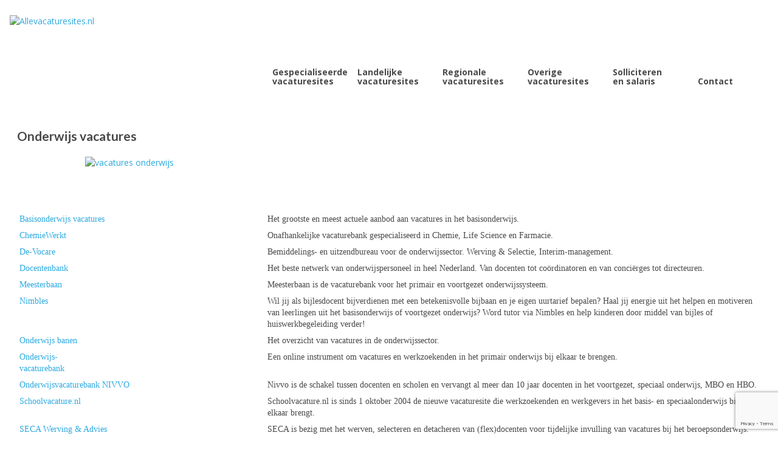

--- FILE ---
content_type: text/html; charset=UTF-8
request_url: https://www.allevacaturesites.nl/vacatures-onderwijs
body_size: 11306
content:
<!DOCTYPE html>
<html lang="nl-NL">
<head>
	<meta http-equiv="Content-Type" content="text/html; charset=UTF-8" />
	<meta name="viewport" content="width=device-width,initial-scale=1,maximum-scale=1" />
	<meta http-equiv="X-UA-Compatible" content="IE=edge" />
	<title>Alle sites met onderwijs vacatures - Allevacaturessites.nl</title>


	<!-- Pingbacks -->
	<link rel="pingback" href="https://www.allevacaturesites.nl/wp/xmlrpc.php" />

	<link rel="stylesheet" href="https://www.allevacaturesites.nl/wp/wp-content/themes/ictic/style.css" type="text/css" media="all" />
	<link rel="stylesheet" href="https://www.allevacaturesites.nl/wp/wp-content/themes/ictic/css/custom.css.php" type="text/css" />
			<link rel="stylesheet" href="https://www.allevacaturesites.nl/wp/wp-content/themes/ictic/css/responsive.css" type="text/css" />
		<!--[if lt IE 9]>
		<script type="text/javascript" src="https://www.allevacaturesites.nl/wp/wp-content/themes/ictic/js/html5shiv.js"></script>
	<![endif]-->
	<!--[if IE 8]>
		<link rel="stylesheet" href="https://www.allevacaturesites.nl/wp/wp-content/themes/ictic/css/ie8.css" type="text/css" />
	<![endif]-->
	<!--[if lt IE 8]>
		<style>body{background:#fff;font:18px/24px Arial} .bg-overlay{display:none} .chromeframe {margin:40px;text-align:center} .chromeframe a{color:#0c5800;text-decoration:underline}</style>
	<![endif]-->

	<style>body.archive.category-ict .post-date-inner {
  display:none;
}

body.archive.category-ict .post-comments {
  display:none;
}
.post-small .post-date {
  display:none;
}
body.archive .post-comments {
  display:none;
}
.post-small .post-comments {
  display:none;
}
body.archive .post-date {
  display:none;
}</style>	
	<script>
  (function(i,s,o,g,r,a,m){i['GoogleAnalyticsObject']=r;i[r]=i[r]||function(){
  (i[r].q=i[r].q||[]).push(arguments)},i[r].l=1*new Date();a=s.createElement(o),
  m=s.getElementsByTagName(o)[0];a.async=1;a.src=g;m.parentNode.insertBefore(a,m)
  })(window,document,'script','//www.google-analytics.com/analytics.js','ga');

  ga('create', 'UA-7716036-14', 'auto');
  ga('send', 'pageview');

</script>

<script async src="//pagead2.googlesyndication.com/pagead/js/adsbygoogle.js"></script>
<script>
  (adsbygoogle = window.adsbygoogle || []).push({
    google_ad_client: "ca-pub-1225712319470264",
    enable_page_level_ads: true
  });
</script>	
	<meta name='robots' content='index, follow, max-image-preview:large, max-snippet:-1, max-video-preview:-1' />
	<style>img:is([sizes="auto" i], [sizes^="auto," i]) { contain-intrinsic-size: 3000px 1500px }</style>
	
	<!-- This site is optimized with the Yoast SEO plugin v26.7 - https://yoast.com/wordpress/plugins/seo/ -->
	<meta name="description" content="Alle onderwijs vacaturesites en alle sites met onderwijs vacatures. Leraar, lerares, schooldirecteur, trajectbegeleider, sportleraar en meer." />
	<link rel="canonical" href="https://www.allevacaturesites.nl/vacatures-onderwijs" />
	<meta property="og:locale" content="nl_NL" />
	<meta property="og:type" content="article" />
	<meta property="og:title" content="Alle sites met onderwijs vacatures - Allevacaturessites.nl" />
	<meta property="og:description" content="Alle onderwijs vacaturesites en alle sites met onderwijs vacatures. Leraar, lerares, schooldirecteur, trajectbegeleider, sportleraar en meer." />
	<meta property="og:url" content="https://www.allevacaturesites.nl/vacatures-onderwijs" />
	<meta property="og:site_name" content="Allevacaturesites.nl" />
	<meta property="article:modified_time" content="2019-02-13T12:26:35+00:00" />
	<meta property="og:image" content="https://www.allevacaturesites.nl/wp/wp-content/uploads/2017/08/banner-onderwijs.png" />
	<meta name="twitter:card" content="summary_large_image" />
	<meta name="twitter:label1" content="Geschatte leestijd" />
	<meta name="twitter:data1" content="2 minuten" />
	<script type="application/ld+json" class="yoast-schema-graph">{"@context":"https://schema.org","@graph":[{"@type":"WebPage","@id":"https://www.allevacaturesites.nl/vacatures-onderwijs","url":"https://www.allevacaturesites.nl/vacatures-onderwijs","name":"Alle sites met onderwijs vacatures - Allevacaturessites.nl","isPartOf":{"@id":"https://www.allevacaturesites.nl/#website"},"primaryImageOfPage":{"@id":"https://www.allevacaturesites.nl/vacatures-onderwijs#primaryimage"},"image":{"@id":"https://www.allevacaturesites.nl/vacatures-onderwijs#primaryimage"},"thumbnailUrl":"https://www.allevacaturesites.nl/wp/wp-content/uploads/2017/08/banner-onderwijs.png","datePublished":"2015-04-20T18:17:32+00:00","dateModified":"2019-02-13T12:26:35+00:00","description":"Alle onderwijs vacaturesites en alle sites met onderwijs vacatures. Leraar, lerares, schooldirecteur, trajectbegeleider, sportleraar en meer.","breadcrumb":{"@id":"https://www.allevacaturesites.nl/vacatures-onderwijs#breadcrumb"},"inLanguage":"nl-NL","potentialAction":[{"@type":"ReadAction","target":["https://www.allevacaturesites.nl/vacatures-onderwijs"]}]},{"@type":"ImageObject","inLanguage":"nl-NL","@id":"https://www.allevacaturesites.nl/vacatures-onderwijs#primaryimage","url":"https://www.allevacaturesites.nl/wp/wp-content/uploads/2017/08/banner-onderwijs.png","contentUrl":"https://www.allevacaturesites.nl/wp/wp-content/uploads/2017/08/banner-onderwijs.png","width":1000,"height":150},{"@type":"BreadcrumbList","@id":"https://www.allevacaturesites.nl/vacatures-onderwijs#breadcrumb","itemListElement":[{"@type":"ListItem","position":1,"name":"Home","item":"https://www.allevacaturesites.nl/"},{"@type":"ListItem","position":2,"name":"Onderwijs vacatures"}]},{"@type":"WebSite","@id":"https://www.allevacaturesites.nl/#website","url":"https://www.allevacaturesites.nl/","name":"Allevacaturesites.nl","description":"Alle sites voor vacatures","potentialAction":[{"@type":"SearchAction","target":{"@type":"EntryPoint","urlTemplate":"https://www.allevacaturesites.nl/?s={search_term_string}"},"query-input":{"@type":"PropertyValueSpecification","valueRequired":true,"valueName":"search_term_string"}}],"inLanguage":"nl-NL"}]}</script>
	<!-- / Yoast SEO plugin. -->


<link rel="alternate" type="application/rss+xml" title="Allevacaturesites.nl &raquo; feed" href="https://www.allevacaturesites.nl/feed" />
<link rel="alternate" type="application/rss+xml" title="Allevacaturesites.nl &raquo; reacties feed" href="https://www.allevacaturesites.nl/comments/feed" />
<script type="text/javascript">
/* <![CDATA[ */
window._wpemojiSettings = {"baseUrl":"https:\/\/s.w.org\/images\/core\/emoji\/16.0.1\/72x72\/","ext":".png","svgUrl":"https:\/\/s.w.org\/images\/core\/emoji\/16.0.1\/svg\/","svgExt":".svg","source":{"concatemoji":"https:\/\/www.allevacaturesites.nl\/wp\/wp-includes\/js\/wp-emoji-release.min.js?ver=6.8.3"}};
/*! This file is auto-generated */
!function(s,n){var o,i,e;function c(e){try{var t={supportTests:e,timestamp:(new Date).valueOf()};sessionStorage.setItem(o,JSON.stringify(t))}catch(e){}}function p(e,t,n){e.clearRect(0,0,e.canvas.width,e.canvas.height),e.fillText(t,0,0);var t=new Uint32Array(e.getImageData(0,0,e.canvas.width,e.canvas.height).data),a=(e.clearRect(0,0,e.canvas.width,e.canvas.height),e.fillText(n,0,0),new Uint32Array(e.getImageData(0,0,e.canvas.width,e.canvas.height).data));return t.every(function(e,t){return e===a[t]})}function u(e,t){e.clearRect(0,0,e.canvas.width,e.canvas.height),e.fillText(t,0,0);for(var n=e.getImageData(16,16,1,1),a=0;a<n.data.length;a++)if(0!==n.data[a])return!1;return!0}function f(e,t,n,a){switch(t){case"flag":return n(e,"\ud83c\udff3\ufe0f\u200d\u26a7\ufe0f","\ud83c\udff3\ufe0f\u200b\u26a7\ufe0f")?!1:!n(e,"\ud83c\udde8\ud83c\uddf6","\ud83c\udde8\u200b\ud83c\uddf6")&&!n(e,"\ud83c\udff4\udb40\udc67\udb40\udc62\udb40\udc65\udb40\udc6e\udb40\udc67\udb40\udc7f","\ud83c\udff4\u200b\udb40\udc67\u200b\udb40\udc62\u200b\udb40\udc65\u200b\udb40\udc6e\u200b\udb40\udc67\u200b\udb40\udc7f");case"emoji":return!a(e,"\ud83e\udedf")}return!1}function g(e,t,n,a){var r="undefined"!=typeof WorkerGlobalScope&&self instanceof WorkerGlobalScope?new OffscreenCanvas(300,150):s.createElement("canvas"),o=r.getContext("2d",{willReadFrequently:!0}),i=(o.textBaseline="top",o.font="600 32px Arial",{});return e.forEach(function(e){i[e]=t(o,e,n,a)}),i}function t(e){var t=s.createElement("script");t.src=e,t.defer=!0,s.head.appendChild(t)}"undefined"!=typeof Promise&&(o="wpEmojiSettingsSupports",i=["flag","emoji"],n.supports={everything:!0,everythingExceptFlag:!0},e=new Promise(function(e){s.addEventListener("DOMContentLoaded",e,{once:!0})}),new Promise(function(t){var n=function(){try{var e=JSON.parse(sessionStorage.getItem(o));if("object"==typeof e&&"number"==typeof e.timestamp&&(new Date).valueOf()<e.timestamp+604800&&"object"==typeof e.supportTests)return e.supportTests}catch(e){}return null}();if(!n){if("undefined"!=typeof Worker&&"undefined"!=typeof OffscreenCanvas&&"undefined"!=typeof URL&&URL.createObjectURL&&"undefined"!=typeof Blob)try{var e="postMessage("+g.toString()+"("+[JSON.stringify(i),f.toString(),p.toString(),u.toString()].join(",")+"));",a=new Blob([e],{type:"text/javascript"}),r=new Worker(URL.createObjectURL(a),{name:"wpTestEmojiSupports"});return void(r.onmessage=function(e){c(n=e.data),r.terminate(),t(n)})}catch(e){}c(n=g(i,f,p,u))}t(n)}).then(function(e){for(var t in e)n.supports[t]=e[t],n.supports.everything=n.supports.everything&&n.supports[t],"flag"!==t&&(n.supports.everythingExceptFlag=n.supports.everythingExceptFlag&&n.supports[t]);n.supports.everythingExceptFlag=n.supports.everythingExceptFlag&&!n.supports.flag,n.DOMReady=!1,n.readyCallback=function(){n.DOMReady=!0}}).then(function(){return e}).then(function(){var e;n.supports.everything||(n.readyCallback(),(e=n.source||{}).concatemoji?t(e.concatemoji):e.wpemoji&&e.twemoji&&(t(e.twemoji),t(e.wpemoji)))}))}((window,document),window._wpemojiSettings);
/* ]]> */
</script>

<style id='wp-emoji-styles-inline-css' type='text/css'>

	img.wp-smiley, img.emoji {
		display: inline !important;
		border: none !important;
		box-shadow: none !important;
		height: 1em !important;
		width: 1em !important;
		margin: 0 0.07em !important;
		vertical-align: -0.1em !important;
		background: none !important;
		padding: 0 !important;
	}
</style>
<link rel='stylesheet' id='wp-block-library-css' href='https://www.allevacaturesites.nl/wp/wp-includes/css/dist/block-library/style.min.css?ver=6.8.3' type='text/css' media='all' />
<style id='classic-theme-styles-inline-css' type='text/css'>
/*! This file is auto-generated */
.wp-block-button__link{color:#fff;background-color:#32373c;border-radius:9999px;box-shadow:none;text-decoration:none;padding:calc(.667em + 2px) calc(1.333em + 2px);font-size:1.125em}.wp-block-file__button{background:#32373c;color:#fff;text-decoration:none}
</style>
<style id='global-styles-inline-css' type='text/css'>
:root{--wp--preset--aspect-ratio--square: 1;--wp--preset--aspect-ratio--4-3: 4/3;--wp--preset--aspect-ratio--3-4: 3/4;--wp--preset--aspect-ratio--3-2: 3/2;--wp--preset--aspect-ratio--2-3: 2/3;--wp--preset--aspect-ratio--16-9: 16/9;--wp--preset--aspect-ratio--9-16: 9/16;--wp--preset--color--black: #000000;--wp--preset--color--cyan-bluish-gray: #abb8c3;--wp--preset--color--white: #ffffff;--wp--preset--color--pale-pink: #f78da7;--wp--preset--color--vivid-red: #cf2e2e;--wp--preset--color--luminous-vivid-orange: #ff6900;--wp--preset--color--luminous-vivid-amber: #fcb900;--wp--preset--color--light-green-cyan: #7bdcb5;--wp--preset--color--vivid-green-cyan: #00d084;--wp--preset--color--pale-cyan-blue: #8ed1fc;--wp--preset--color--vivid-cyan-blue: #0693e3;--wp--preset--color--vivid-purple: #9b51e0;--wp--preset--gradient--vivid-cyan-blue-to-vivid-purple: linear-gradient(135deg,rgba(6,147,227,1) 0%,rgb(155,81,224) 100%);--wp--preset--gradient--light-green-cyan-to-vivid-green-cyan: linear-gradient(135deg,rgb(122,220,180) 0%,rgb(0,208,130) 100%);--wp--preset--gradient--luminous-vivid-amber-to-luminous-vivid-orange: linear-gradient(135deg,rgba(252,185,0,1) 0%,rgba(255,105,0,1) 100%);--wp--preset--gradient--luminous-vivid-orange-to-vivid-red: linear-gradient(135deg,rgba(255,105,0,1) 0%,rgb(207,46,46) 100%);--wp--preset--gradient--very-light-gray-to-cyan-bluish-gray: linear-gradient(135deg,rgb(238,238,238) 0%,rgb(169,184,195) 100%);--wp--preset--gradient--cool-to-warm-spectrum: linear-gradient(135deg,rgb(74,234,220) 0%,rgb(151,120,209) 20%,rgb(207,42,186) 40%,rgb(238,44,130) 60%,rgb(251,105,98) 80%,rgb(254,248,76) 100%);--wp--preset--gradient--blush-light-purple: linear-gradient(135deg,rgb(255,206,236) 0%,rgb(152,150,240) 100%);--wp--preset--gradient--blush-bordeaux: linear-gradient(135deg,rgb(254,205,165) 0%,rgb(254,45,45) 50%,rgb(107,0,62) 100%);--wp--preset--gradient--luminous-dusk: linear-gradient(135deg,rgb(255,203,112) 0%,rgb(199,81,192) 50%,rgb(65,88,208) 100%);--wp--preset--gradient--pale-ocean: linear-gradient(135deg,rgb(255,245,203) 0%,rgb(182,227,212) 50%,rgb(51,167,181) 100%);--wp--preset--gradient--electric-grass: linear-gradient(135deg,rgb(202,248,128) 0%,rgb(113,206,126) 100%);--wp--preset--gradient--midnight: linear-gradient(135deg,rgb(2,3,129) 0%,rgb(40,116,252) 100%);--wp--preset--font-size--small: 13px;--wp--preset--font-size--medium: 20px;--wp--preset--font-size--large: 36px;--wp--preset--font-size--x-large: 42px;--wp--preset--spacing--20: 0.44rem;--wp--preset--spacing--30: 0.67rem;--wp--preset--spacing--40: 1rem;--wp--preset--spacing--50: 1.5rem;--wp--preset--spacing--60: 2.25rem;--wp--preset--spacing--70: 3.38rem;--wp--preset--spacing--80: 5.06rem;--wp--preset--shadow--natural: 6px 6px 9px rgba(0, 0, 0, 0.2);--wp--preset--shadow--deep: 12px 12px 50px rgba(0, 0, 0, 0.4);--wp--preset--shadow--sharp: 6px 6px 0px rgba(0, 0, 0, 0.2);--wp--preset--shadow--outlined: 6px 6px 0px -3px rgba(255, 255, 255, 1), 6px 6px rgba(0, 0, 0, 1);--wp--preset--shadow--crisp: 6px 6px 0px rgba(0, 0, 0, 1);}:where(.is-layout-flex){gap: 0.5em;}:where(.is-layout-grid){gap: 0.5em;}body .is-layout-flex{display: flex;}.is-layout-flex{flex-wrap: wrap;align-items: center;}.is-layout-flex > :is(*, div){margin: 0;}body .is-layout-grid{display: grid;}.is-layout-grid > :is(*, div){margin: 0;}:where(.wp-block-columns.is-layout-flex){gap: 2em;}:where(.wp-block-columns.is-layout-grid){gap: 2em;}:where(.wp-block-post-template.is-layout-flex){gap: 1.25em;}:where(.wp-block-post-template.is-layout-grid){gap: 1.25em;}.has-black-color{color: var(--wp--preset--color--black) !important;}.has-cyan-bluish-gray-color{color: var(--wp--preset--color--cyan-bluish-gray) !important;}.has-white-color{color: var(--wp--preset--color--white) !important;}.has-pale-pink-color{color: var(--wp--preset--color--pale-pink) !important;}.has-vivid-red-color{color: var(--wp--preset--color--vivid-red) !important;}.has-luminous-vivid-orange-color{color: var(--wp--preset--color--luminous-vivid-orange) !important;}.has-luminous-vivid-amber-color{color: var(--wp--preset--color--luminous-vivid-amber) !important;}.has-light-green-cyan-color{color: var(--wp--preset--color--light-green-cyan) !important;}.has-vivid-green-cyan-color{color: var(--wp--preset--color--vivid-green-cyan) !important;}.has-pale-cyan-blue-color{color: var(--wp--preset--color--pale-cyan-blue) !important;}.has-vivid-cyan-blue-color{color: var(--wp--preset--color--vivid-cyan-blue) !important;}.has-vivid-purple-color{color: var(--wp--preset--color--vivid-purple) !important;}.has-black-background-color{background-color: var(--wp--preset--color--black) !important;}.has-cyan-bluish-gray-background-color{background-color: var(--wp--preset--color--cyan-bluish-gray) !important;}.has-white-background-color{background-color: var(--wp--preset--color--white) !important;}.has-pale-pink-background-color{background-color: var(--wp--preset--color--pale-pink) !important;}.has-vivid-red-background-color{background-color: var(--wp--preset--color--vivid-red) !important;}.has-luminous-vivid-orange-background-color{background-color: var(--wp--preset--color--luminous-vivid-orange) !important;}.has-luminous-vivid-amber-background-color{background-color: var(--wp--preset--color--luminous-vivid-amber) !important;}.has-light-green-cyan-background-color{background-color: var(--wp--preset--color--light-green-cyan) !important;}.has-vivid-green-cyan-background-color{background-color: var(--wp--preset--color--vivid-green-cyan) !important;}.has-pale-cyan-blue-background-color{background-color: var(--wp--preset--color--pale-cyan-blue) !important;}.has-vivid-cyan-blue-background-color{background-color: var(--wp--preset--color--vivid-cyan-blue) !important;}.has-vivid-purple-background-color{background-color: var(--wp--preset--color--vivid-purple) !important;}.has-black-border-color{border-color: var(--wp--preset--color--black) !important;}.has-cyan-bluish-gray-border-color{border-color: var(--wp--preset--color--cyan-bluish-gray) !important;}.has-white-border-color{border-color: var(--wp--preset--color--white) !important;}.has-pale-pink-border-color{border-color: var(--wp--preset--color--pale-pink) !important;}.has-vivid-red-border-color{border-color: var(--wp--preset--color--vivid-red) !important;}.has-luminous-vivid-orange-border-color{border-color: var(--wp--preset--color--luminous-vivid-orange) !important;}.has-luminous-vivid-amber-border-color{border-color: var(--wp--preset--color--luminous-vivid-amber) !important;}.has-light-green-cyan-border-color{border-color: var(--wp--preset--color--light-green-cyan) !important;}.has-vivid-green-cyan-border-color{border-color: var(--wp--preset--color--vivid-green-cyan) !important;}.has-pale-cyan-blue-border-color{border-color: var(--wp--preset--color--pale-cyan-blue) !important;}.has-vivid-cyan-blue-border-color{border-color: var(--wp--preset--color--vivid-cyan-blue) !important;}.has-vivid-purple-border-color{border-color: var(--wp--preset--color--vivid-purple) !important;}.has-vivid-cyan-blue-to-vivid-purple-gradient-background{background: var(--wp--preset--gradient--vivid-cyan-blue-to-vivid-purple) !important;}.has-light-green-cyan-to-vivid-green-cyan-gradient-background{background: var(--wp--preset--gradient--light-green-cyan-to-vivid-green-cyan) !important;}.has-luminous-vivid-amber-to-luminous-vivid-orange-gradient-background{background: var(--wp--preset--gradient--luminous-vivid-amber-to-luminous-vivid-orange) !important;}.has-luminous-vivid-orange-to-vivid-red-gradient-background{background: var(--wp--preset--gradient--luminous-vivid-orange-to-vivid-red) !important;}.has-very-light-gray-to-cyan-bluish-gray-gradient-background{background: var(--wp--preset--gradient--very-light-gray-to-cyan-bluish-gray) !important;}.has-cool-to-warm-spectrum-gradient-background{background: var(--wp--preset--gradient--cool-to-warm-spectrum) !important;}.has-blush-light-purple-gradient-background{background: var(--wp--preset--gradient--blush-light-purple) !important;}.has-blush-bordeaux-gradient-background{background: var(--wp--preset--gradient--blush-bordeaux) !important;}.has-luminous-dusk-gradient-background{background: var(--wp--preset--gradient--luminous-dusk) !important;}.has-pale-ocean-gradient-background{background: var(--wp--preset--gradient--pale-ocean) !important;}.has-electric-grass-gradient-background{background: var(--wp--preset--gradient--electric-grass) !important;}.has-midnight-gradient-background{background: var(--wp--preset--gradient--midnight) !important;}.has-small-font-size{font-size: var(--wp--preset--font-size--small) !important;}.has-medium-font-size{font-size: var(--wp--preset--font-size--medium) !important;}.has-large-font-size{font-size: var(--wp--preset--font-size--large) !important;}.has-x-large-font-size{font-size: var(--wp--preset--font-size--x-large) !important;}
:where(.wp-block-post-template.is-layout-flex){gap: 1.25em;}:where(.wp-block-post-template.is-layout-grid){gap: 1.25em;}
:where(.wp-block-columns.is-layout-flex){gap: 2em;}:where(.wp-block-columns.is-layout-grid){gap: 2em;}
:root :where(.wp-block-pullquote){font-size: 1.5em;line-height: 1.6;}
</style>
<link rel='stylesheet' id='contact-form-7-css' href='https://www.allevacaturesites.nl/wp/wp-content/plugins/contact-form-7/includes/css/styles.css?ver=6.1.4' type='text/css' media='all' />
<link rel='stylesheet' id='prettyPhoto-css' href='https://www.allevacaturesites.nl/wp/wp-content/themes/ictic/css/prettyPhoto.css?ver=6.8.3' type='text/css' media='all' />
<script type="text/javascript" src="https://www.allevacaturesites.nl/wp/wp-includes/js/jquery/jquery.min.js?ver=3.7.1" id="jquery-core-js"></script>
<script type="text/javascript" src="https://www.allevacaturesites.nl/wp/wp-includes/js/jquery/jquery-migrate.min.js?ver=3.4.1" id="jquery-migrate-js"></script>
<link rel="https://api.w.org/" href="https://www.allevacaturesites.nl/wp-json/" /><link rel="alternate" title="JSON" type="application/json" href="https://www.allevacaturesites.nl/wp-json/wp/v2/pages/75" /><link rel="EditURI" type="application/rsd+xml" title="RSD" href="https://www.allevacaturesites.nl/wp/xmlrpc.php?rsd" />
<meta name="generator" content="WordPress 6.8.3" />
<link rel='shortlink' href='https://www.allevacaturesites.nl/?p=75' />
<link rel="alternate" title="oEmbed (JSON)" type="application/json+oembed" href="https://www.allevacaturesites.nl/wp-json/oembed/1.0/embed?url=https%3A%2F%2Fwww.allevacaturesites.nl%2Fvacatures-onderwijs" />
<link rel="alternate" title="oEmbed (XML)" type="text/xml+oembed" href="https://www.allevacaturesites.nl/wp-json/oembed/1.0/embed?url=https%3A%2F%2Fwww.allevacaturesites.nl%2Fvacatures-onderwijs&#038;format=xml" />
<link rel="shortcut icon" href="https://www.allevacaturesites.nl/wp/wp-content/uploads/2017/07/FAVI-1.png"/><script>jQuery(function(){lightbox_init({social_tools: "",overlay_gallery: false});});</script></head>
<body class="wp-singular page-template page-template-template-full-width page-template-template-full-width-php page page-id-75 wp-theme-ictic metaslider-plugin">
<!--[if lt IE 8]><p class="chromeframe">Your browser is <em>ancient!</em> <a href="http://browsehappy.com/">Upgrade to a different browser</a> or <a href="http://www.google.com/chromeframe/?redirect=true">install Google Chrome Frame</a> to experience this site.</p><![endif]-->
<div class="bg-overlay">

	<div class="container">
		
		<header>
			
			<!-- Headline -->
			<div class="headline block-full">
				<div class="headline-text">
									</div>
			</div>
			<!-- /Headline -->
		
			<!-- Logo & Menu -->
			
			<nav>
				
				<div class="logo-pane block-3 block-h-1 bg-color-menu logo-pane-no-bg">
					<div class="logo-pane-inner">
		
						<div class="logo-image"><a href="https://www.allevacaturesites.nl"><img src="https://www.allevacaturesites.nl/wp/wp-content/uploads/2017/07/logosite-3.png" alt="Allevacaturesites.nl" /></a></div>					</div>
				</div>
				
				<ul class="primary-menu block-6 no-mar"><li id="menu-item-8" class="menu-item menu-item-type-custom menu-item-object-custom current-menu-ancestor current-menu-parent menu-item-has-children menu-parent-item block-1 block-h-1 menu-item-8"><a><span>Gespecialiseerde<br>vacaturesites</span></a>
<ul class="sub-menu">
	<li id="menu-item-22" class="menu-item menu-item-type-post_type menu-item-object-page menu-item-22"><a href="https://www.allevacaturesites.nl/vacatures-agri-en-food"><span>Agri &#038; food</span></a></li>
	<li id="menu-item-27" class="menu-item menu-item-type-post_type menu-item-object-page menu-item-27"><a href="https://www.allevacaturesites.nl/vacatures-beveiliging-politie"><span>Beveiliging &#038; politie</span></a></li>
	<li id="menu-item-334" class="menu-item menu-item-type-post_type menu-item-object-page menu-item-334"><a href="https://www.allevacaturesites.nl/vacatures-bouw-vastgoed"><span>Bouw &#038; vastgoed</span></a></li>
	<li id="menu-item-28" class="menu-item menu-item-type-post_type menu-item-object-page menu-item-28"><a href="https://www.allevacaturesites.nl/vacatures-chemie"><span>Chemie</span></a></li>
	<li id="menu-item-36" class="menu-item menu-item-type-post_type menu-item-object-page menu-item-36"><a href="https://www.allevacaturesites.nl/consultancy-en-advies-vacatures"><span>Consultancy &#038; advies</span></a></li>
	<li id="menu-item-37" class="menu-item menu-item-type-post_type menu-item-object-page menu-item-37"><a href="https://www.allevacaturesites.nl/vacatures-detailhandel"><span>Detailhandel</span></a></li>
	<li id="menu-item-335" class="menu-item menu-item-type-post_type menu-item-object-page menu-item-335"><a href="https://www.allevacaturesites.nl/financiele-vacatures"><span>Financieël</span></a></li>
	<li id="menu-item-46" class="menu-item menu-item-type-post_type menu-item-object-page menu-item-46"><a href="https://www.allevacaturesites.nl/freelance-vacatures"><span>Freelance</span></a></li>
	<li id="menu-item-45" class="menu-item menu-item-type-post_type menu-item-object-page menu-item-45"><a href="https://www.allevacaturesites.nl/gespecialiseerde-vacatures"><span>Overig gespecialiseerd</span></a></li>
	<li id="menu-item-44" class="menu-item menu-item-type-post_type menu-item-object-page menu-item-44"><a href="https://www.allevacaturesites.nl/grafische-vacatures"><span>Grafisch</span></a></li>
	<li id="menu-item-58" class="menu-item menu-item-type-post_type menu-item-object-page menu-item-58"><a href="https://www.allevacaturesites.nl/vacatures-groothandel"><span>Handel &#038; groothandel</span></a></li>
	<li id="menu-item-57" class="menu-item menu-item-type-post_type menu-item-object-page menu-item-57"><a href="https://www.allevacaturesites.nl/vacatures-horeca"><span>Horeca</span></a></li>
	<li id="menu-item-336" class="menu-item menu-item-type-post_type menu-item-object-page menu-item-336"><a href="https://www.allevacaturesites.nl/ict-vacatures"><span>ICT</span></a></li>
	<li id="menu-item-56" class="menu-item menu-item-type-post_type menu-item-object-page menu-item-56"><a href="https://www.allevacaturesites.nl/vacatures-industrie-en-productie"><span>Industrie &#038; productie</span></a></li>
	<li id="menu-item-55" class="menu-item menu-item-type-post_type menu-item-object-page menu-item-55"><a href="https://www.allevacaturesites.nl/vacatures-inkoop-en-logistiek"><span>Inkoop &#038; logistiek</span></a></li>
	<li id="menu-item-68" class="menu-item menu-item-type-post_type menu-item-object-page menu-item-68"><a href="https://www.allevacaturesites.nl/juridische-vacatures"><span>Juridisch &#038; bestuurlijk</span></a></li>
	<li id="menu-item-67" class="menu-item menu-item-type-post_type menu-item-object-page menu-item-67"><a href="https://www.allevacaturesites.nl/vacatures-kunst-en-cultuur"><span>Kunst &#038; cultuur</span></a></li>
	<li id="menu-item-66" class="menu-item menu-item-type-post_type menu-item-object-page menu-item-66"><a href="https://www.allevacaturesites.nl/vacatures-management-en-directie"><span>Management &#038; directie</span></a></li>
	<li id="menu-item-337" class="menu-item menu-item-type-post_type menu-item-object-page menu-item-337"><a href="https://www.allevacaturesites.nl/marketing-en-communicatie-vacatures"><span>Marketing &#038; communicatie</span></a></li>
	<li id="menu-item-338" class="menu-item menu-item-type-post_type menu-item-object-page menu-item-338"><a href="https://www.allevacaturesites.nl/vacatures-milieu"><span>Millieu</span></a></li>
	<li id="menu-item-339" class="menu-item menu-item-type-post_type menu-item-object-page current-menu-item page_item page-item-75 current_page_item menu-item-339"><a href="https://www.allevacaturesites.nl/vacatures-onderwijs" aria-current="page"><span>Onderwijs</span></a></li>
	<li id="menu-item-340" class="menu-item menu-item-type-post_type menu-item-object-page menu-item-340"><a href="https://www.allevacaturesites.nl/vacatures-overheid"><span>Overheid</span></a></li>
	<li id="menu-item-341" class="menu-item menu-item-type-post_type menu-item-object-page menu-item-341"><a href="https://www.allevacaturesites.nl/vacatures-hr-en-personeelszaken"><span>Personeelszaken &#038; hr</span></a></li>
	<li id="menu-item-342" class="menu-item menu-item-type-post_type menu-item-object-page menu-item-342"><a href="https://www.allevacaturesites.nl/schoonmaak-vacatures"><span>Schoonmaak</span></a></li>
	<li id="menu-item-343" class="menu-item menu-item-type-post_type menu-item-object-page menu-item-343"><a href="https://www.allevacaturesites.nl/vacatures-senioren"><span>Senioren</span></a></li>
	<li id="menu-item-344" class="menu-item menu-item-type-post_type menu-item-object-page menu-item-344"><a href="https://www.allevacaturesites.nl/vacatures-sport-recreatie"><span>Sport &#038; recreatie</span></a></li>
	<li id="menu-item-345" class="menu-item menu-item-type-post_type menu-item-object-page menu-item-345"><a href="https://www.allevacaturesites.nl/vacatures-studenten"><span>Studenten</span></a></li>
	<li id="menu-item-346" class="menu-item menu-item-type-post_type menu-item-object-page menu-item-346"><a href="https://www.allevacaturesites.nl/techniek-vacatures"><span>Techniek</span></a></li>
	<li id="menu-item-347" class="menu-item menu-item-type-post_type menu-item-object-page menu-item-347"><a href="https://www.allevacaturesites.nl/telecom-vacatures"><span>Telecom</span></a></li>
	<li id="menu-item-348" class="menu-item menu-item-type-post_type menu-item-object-page menu-item-348"><a href="https://www.allevacaturesites.nl/vacatures-transport"><span>Transport</span></a></li>
	<li id="menu-item-35" class="menu-item menu-item-type-post_type menu-item-object-page menu-item-35"><a href="https://www.allevacaturesites.nl/vacatures-verkoop-en-sales"><span>Verkoop &#038; sales</span></a></li>
	<li id="menu-item-349" class="menu-item menu-item-type-post_type menu-item-object-page menu-item-349"><a href="https://www.allevacaturesites.nl/vacatures-wetenschap"><span>Wetenschap</span></a></li>
	<li id="menu-item-350" class="menu-item menu-item-type-post_type menu-item-object-page menu-item-350"><a href="https://www.allevacaturesites.nl/vacatures-zorg-en-medisch"><span>Zorg &#038; medisch</span></a></li>
</ul>
</li>
<li id="menu-item-18" class="menu-item menu-item-type-post_type menu-item-object-page block-1 block-h-1 menu-item-18"><a href="https://www.allevacaturesites.nl/landelijke-vacaturesites"><span>Landelijke vacaturesites</span></a></li>
<li id="menu-item-110" class="menu-item menu-item-type-post_type menu-item-object-page block-1 block-h-1 menu-item-110"><a href="https://www.allevacaturesites.nl/regionale-vacaturesites"><span>Regionale vacaturesites</span></a></li>
<li id="menu-item-17" class="menu-item menu-item-type-post_type menu-item-object-page block-1 block-h-1 menu-item-17"><a href="https://www.allevacaturesites.nl/overige-vacaturesites"><span>Overige vacaturesites</span></a></li>
<li id="menu-item-1204" class="menu-item menu-item-type-custom menu-item-object-custom menu-item-has-children menu-parent-item block-1 block-h-1 menu-item-1204"><a><span>Solliciteren<br>en salaris</span></a>
<ul class="sub-menu">
	<li id="menu-item-1192" class="menu-item menu-item-type-post_type menu-item-object-page menu-item-1192"><a href="https://www.allevacaturesites.nl/sollicitatiewijzer"><span>Sollicitatiewijzer</span></a></li>
	<li id="menu-item-1191" class="menu-item menu-item-type-post_type menu-item-object-page menu-item-1191"><a href="https://www.allevacaturesites.nl/salariswijzer"><span>Salariswijzer</span></a></li>
</ul>
</li>
<li id="menu-item-1203" class="menu-item menu-item-type-custom menu-item-object-custom menu-item-has-children menu-parent-item block-1 block-h-1 menu-item-1203"><a><span>Contact</span></a>
<ul class="sub-menu">
	<li id="menu-item-127" class="menu-item menu-item-type-post_type menu-item-object-page menu-item-127"><a href="https://www.allevacaturesites.nl/contact"><span>Contact</span></a></li>
	<li id="menu-item-128" class="menu-item menu-item-type-post_type menu-item-object-page menu-item-128"><a href="https://www.allevacaturesites.nl/vacaturesite-toevoegen"><span>Vacaturesite toevoegen</span></a></li>
	<li id="menu-item-126" class="menu-item menu-item-type-post_type menu-item-object-page menu-item-126"><a href="https://www.allevacaturesites.nl/adverteren"><span>Adverteren</span></a></li>
</ul>
</li>
</ul><div class="primary-menu-select bg-color-menu"><select id="primary-menu-select" onchange="if(this.value!=''){document.location.href=this.value}"><option value="">Menu:</option><option value="">Gespecialiseerde<br>vacaturesites</option><option value="https://www.allevacaturesites.nl/vacatures-agri-en-food">- Agri & food</option><option value="https://www.allevacaturesites.nl/vacatures-beveiliging-politie">- Beveiliging & politie</option><option value="https://www.allevacaturesites.nl/vacatures-bouw-vastgoed">- Bouw & vastgoed</option><option value="https://www.allevacaturesites.nl/vacatures-chemie">- Chemie</option><option value="https://www.allevacaturesites.nl/consultancy-en-advies-vacatures">- Consultancy & advies</option><option value="https://www.allevacaturesites.nl/vacatures-detailhandel">- Detailhandel</option><option value="https://www.allevacaturesites.nl/financiele-vacatures">- Financieël</option><option value="https://www.allevacaturesites.nl/freelance-vacatures">- Freelance</option><option value="https://www.allevacaturesites.nl/gespecialiseerde-vacatures">- Overig gespecialiseerd</option><option value="https://www.allevacaturesites.nl/grafische-vacatures">- Grafisch</option><option value="https://www.allevacaturesites.nl/vacatures-groothandel">- Handel & groothandel</option><option value="https://www.allevacaturesites.nl/vacatures-horeca">- Horeca</option><option value="https://www.allevacaturesites.nl/ict-vacatures">- ICT</option><option value="https://www.allevacaturesites.nl/vacatures-industrie-en-productie">- Industrie & productie</option><option value="https://www.allevacaturesites.nl/vacatures-inkoop-en-logistiek">- Inkoop & logistiek</option><option value="https://www.allevacaturesites.nl/juridische-vacatures">- Juridisch & bestuurlijk</option><option value="https://www.allevacaturesites.nl/vacatures-kunst-en-cultuur">- Kunst & cultuur</option><option value="https://www.allevacaturesites.nl/vacatures-management-en-directie">- Management & directie</option><option value="https://www.allevacaturesites.nl/marketing-en-communicatie-vacatures">- Marketing & communicatie</option><option value="https://www.allevacaturesites.nl/vacatures-milieu">- Millieu</option><option value="https://www.allevacaturesites.nl/vacatures-onderwijs">- Onderwijs</option><option value="https://www.allevacaturesites.nl/vacatures-overheid">- Overheid</option><option value="https://www.allevacaturesites.nl/vacatures-hr-en-personeelszaken">- Personeelszaken & hr</option><option value="https://www.allevacaturesites.nl/schoonmaak-vacatures">- Schoonmaak</option><option value="https://www.allevacaturesites.nl/vacatures-senioren">- Senioren</option><option value="https://www.allevacaturesites.nl/vacatures-sport-recreatie">- Sport & recreatie</option><option value="https://www.allevacaturesites.nl/vacatures-studenten">- Studenten</option><option value="https://www.allevacaturesites.nl/techniek-vacatures">- Techniek</option><option value="https://www.allevacaturesites.nl/telecom-vacatures">- Telecom</option><option value="https://www.allevacaturesites.nl/vacatures-transport">- Transport</option><option value="https://www.allevacaturesites.nl/vacatures-verkoop-en-sales">- Verkoop & sales</option><option value="https://www.allevacaturesites.nl/vacatures-wetenschap">- Wetenschap</option><option value="https://www.allevacaturesites.nl/vacatures-zorg-en-medisch">- Zorg & medisch</option><option value="https://www.allevacaturesites.nl/landelijke-vacaturesites">Landelijke vacaturesites</option><option value="https://www.allevacaturesites.nl/regionale-vacaturesites">Regionale vacaturesites</option><option value="https://www.allevacaturesites.nl/overige-vacaturesites">Overige vacaturesites</option><option value="">Solliciteren<br>en salaris</option><option value="https://www.allevacaturesites.nl/sollicitatiewijzer">- Sollicitatiewijzer</option><option value="https://www.allevacaturesites.nl/salariswijzer">- Salariswijzer</option><option value="">Contact</option><option value="https://www.allevacaturesites.nl/contact">- Contact</option><option value="https://www.allevacaturesites.nl/vacaturesite-toevoegen">- Vacaturesite toevoegen</option><option value="https://www.allevacaturesites.nl/adverteren">- Adverteren</option></select></div>				<div class="clear"></div>
				
			</nav>
			
			<!-- /Logo & Menu -->
			
		</header>
		<div class="block-full bg-color-main content-without-sidebar">
			<div class="block-inner">
				    		
    		<article>
					<div class="tbl-bottom">
						<div class="tbl-td">
							<h1 class="page-h1">Onderwijs vacatures</h1>
						</div>
													<div class="tbl-td">
								<div class="breadcrumbs">You are here: <a href="https://www.allevacaturesites.nl">Home</a> / Onderwijs vacatures</div>							</div>
											</div>
					<div class="clear page-h1-divider"></div>
      		
          
							
						<div class="post-75 page type-page status-publish hentry" id="post-75">
							<div style="margin-top:-15px; font-size: 14px; ">
<a href=""><img fetchpriority="high" decoding="async" src="https://www.allevacaturesites.nl/wp/wp-content/uploads/2017/08/banner-onderwijs.png" alt="vacatures onderwijs" width="1000" height="150" class="aligncenter size-full wp-image-849" /></a><br />
&nbsp;</p>
<table border="0" cellpadding="4" cellspacing="0" width="100%" style="font-family: Verdana; font-size: 8 pt; margin-left: 0" bordercolor="#FFFFFF">
<tr>
<td width="25%" valign="top" style="border-left: 1 solid #99CC00; border-top: 1 solid #99CC00"><a href="http://www.vacaturewijzer-bao.nl"   target="_blank" style="text-decoration:none">Basisonderwijs vacatures</a></td>
<td width="50%" valign="top" style="border-left: 1 solid #99CC00; border-right: 1 solid #99CC00; border-top: 1 solid #99CC00">Het grootste en meest actuele aanbod aan vacatures in het basisonderwijs.</td>
</tr>
<tr>
<td width="25%" valign="top" style="border-left: 1 solid #99CC00; border-top: 1 solid #99CC00"><a href="http://www.chemiewerkt.nl/"   target="_blank" style="text-decoration:none">ChemieWerkt</a></td>
<td width="50%" valign="top" style="border-left: 1 solid #99CC00; border-right: 1 solid #99CC00; border-top: 1 solid #99CC00">Onafhankelijke vacaturebank gespecialiseerd in Chemie, Life Science en Farmacie.</td>
</tr>
<tr>
<td width="25%" valign="top" style="border-left: 1 solid #99CC00; border-top: 1 solid #99CC00"><a href="http://www.de-vocare.nl"   target="_blank" style="text-decoration:none">De-Vocare</a></td>
<td width="50%" valign="top" style="border-left: 1 solid #99CC00; border-right: 1 solid #99CC00; border-top: 1 solid #99CC00">Bemiddelings- en uitzendbureau voor de onderwijssector. Werving &#038; Selectie, Interim-management.</td>
</tr>
<tr>
<td width="25%" valign="top" style="border-left: 1 solid #99CC00; border-top: 1 solid #99CC00"><a href="http://www.docentenbank.nl"   target="_blank" style="text-decoration:none">Docentenbank</a></td>
<td width="50%" valign="top" style="border-left: 1 solid #99CC00; border-right: 1 solid #99CC00; border-top: 1 solid #99CC00">Het beste netwerk van onderwijspersoneel in heel Nederland. Van docenten tot coördinatoren en van conciërges tot directeuren.</td>
</tr>
<tr>
<td width="25%" valign="top" style="border-left: 1 solid #99CC00; border-top: 1 solid #99CC00"><a href="http://www.meesterbaan.nl"   target="_blank" style="text-decoration:none">Meesterbaan</a></td>
<td width="50%" valign="top" style="border-left: 1 solid #99CC00; border-right: 1 solid #99CC00; border-top: 1 solid #99CC00">Meesterbaan is de vacaturebank voor het primair en voortgezet onderwijssysteem.</td>
</tr>
<tr>
<td width="25%" valign="top" style="border-left: 1 solid #99CC00; border-top: 1 solid #99CC00"><a href="https://www.nimbles.com/NL-nl" target="_blank" style="text-decoration:none">Nimbles<br />
</a></td>
<td width="50%" valign="top" style="border-left: 1 solid #99CC00; border-right: 1 solid #99CC00; border-top: 1 solid #99CC00">Wil jij als bijlesdocent bijverdienen met een betekenisvolle bijbaan en je eigen uurtarief bepalen? Haal jij energie uit het helpen en motiveren van leerlingen uit het basisonderwijs of voortgezet onderwijs? Word tutor via Nimbles en help kinderen door middel van bijles of huiswerkbegeleiding verder!
</td>
</tr>
<tr>
<td width="25%" valign="top" style="border-left: 1 solid #99CC00; border-top: 1 solid #99CC00"><a href="http://www.onderwijs-banen.nl"   target="_blank" style="text-decoration:none">Onderwijs banen</a></td>
<td width="50%" valign="top" style="border-left: 1 solid #99CC00; border-right: 1 solid #99CC00; border-top: 1 solid #99CC00">Het overzicht van vacatures in de onderwijssector.</td>
</tr>
<tr>
<td width="25%" valign="top" style="border-left: 1 solid #99CC00; border-top: 1 solid #99CC00"><a href="http://www.onderwijsvacaturebank.nl"   target="_blank" style="text-decoration:none">Onderwijs-<br />vacaturebank</a></td>
<td width="50%" valign="top" style="border-left: 1 solid #99CC00; border-right: 1 solid #99CC00; border-top: 1 solid #99CC00">Een online instrument om vacatures en werkzoekenden in het primair onderwijs bij elkaar te brengen.</td>
</tr>
<tr>
<td width="25%" valign="top" style="border-left: 1 solid #99CC00; border-top: 1 solid #99CC00"><a href="https://www.nivvo.nl/"   target="_blank" style="text-decoration:none">Onderwijsvacaturebank NIVVO<br />
</a></td>
<td width="50%" valign="top" style="border-left: 1 solid #99CC00; border-right: 1 solid #99CC00; border-top: 1 solid #99CC00">Nivvo is de schakel tussen docenten en scholen en vervangt al meer dan 10 jaar docenten in het voortgezet, speciaal onderwijs, MBO en HBO.
</td>
</tr>
<tr>
<td width="25%" valign="top" style="border-left: 1 solid #99CC00; border-top: 1 solid #99CC00"><a href="http://www.schoolvacature.nl"   target="_blank" style="text-decoration:none">Schoolvacature.nl</a></td>
<td width="50%" valign="top" style="border-left: 1 solid #99CC00; border-right: 1 solid #99CC00; border-top: 1 solid #99CC00">Schoolvacature.nl is sinds 1 oktober 2004 de nieuwe vacaturesite die werkzoekenden en werkgevers in het basis- en speciaalonderwijs bij elkaar brengt.</td>
</tr>
<tr>
<td width="25%" valign="top" style="border-left: 1 solid #99CC00; border-top: 1 solid #99CC00"><a href="http://www.seca-wa.nl"   target="_blank" style="text-decoration:none">SECA Werving &#038; Advies</a></td>
<td width="50%" valign="top" style="border-left: 1 solid #99CC00; border-right: 1 solid #99CC00; border-top: 1 solid #99CC00">SECA is bezig met het werven, selecteren en detacheren van (flex)docenten voor tijdelijke invulling van vacatures bij het beroepsonderwijs.</td>
</tr>
<tr>
<td width="25%" valign="top" style="border-left: 1 solid #99CC00; border-top: 1 solid #99CC00"><a href="http://www.spijtenburg.nl"   target="_blank" style="text-decoration:none">Spijtenburg<br /> Werving en Advies</a></td>
<td width="50%" valign="top" style="border-left: 1 solid #99CC00; border-right: 1 solid #99CC00; border-top: 1 solid #99CC00">Bureau voor werving, selectie, interim-management en advies voor de onderwijssector.</td>
</tr>
<tr>
<td width="25%" valign="top" style="border-left: 1 solid #99CC00; border-top: 1 solid #99CC00"><a href="https://stagereizen.nl/"   target="_blank" style="text-decoration:none">Stagereizen</a></td>
<td width="50%" valign="top" style="border-left: 1 solid #99CC00; border-right: 1 solid #99CC00; border-top: 1 solid #99CC00">Ben je op zoek naar een uitdagende stage in het buitenland? Stagreizen.nl is dè stagespecialist voor stages in Australië en Nieuw-Zeeland!</td>
</tr>
<tr>
<td width="25%" valign="top" style="border-left: 1 solid #99CC00; border-top: 1 solid #99CC00"><a href="http://www.vacatures-in-het-onderwijs.nl"   target="_blank" style="text-decoration:none">Vacatures in het onderwijs</a></td>
<td width="50%" valign="top" style="border-left: 1 solid #99CC00; border-right: 1 solid #99CC00; border-top: 1 solid #99CC00">Deze site geeft rechtstreeks toegang tot de vacaturepagina&#8217;s van alle soorten onderwijsinstellingen.</td>
</tr>
<tr>
<td width="25%" valign="top" style="border-left: 1 solid #99CC00; border-top: 1 solid #99CC00"><a href="http://www.werkenbijhogescholen.nl"   target="_blank" style="text-decoration:none">Werken bij Hogescholen</a></td>
<td width="50%" valign="top" style="border-left: 1 solid #99CC00; border-right: 1 solid #99CC00; border-top: 1 solid #99CC00">Vacatures, arbeidsmarkt informatie en projecten binnen het HBO.</td>
</tr>
<tr>
<td width="25%" valign="top" style="border-left: 1 solid #99CC00; border-top: 1 solid #99CC00"><a href="https://www.adhocdocent.nl/werken-bij-adhocdocent/"   target="_blank" style="text-decoration:none">Werken in het onderwijs</a></td>
<td width="50%" valign="top" style="border-left: 1 solid #99CC00; border-right: 1 solid #99CC00; border-top: 1 solid #99CC00">Adhocdocent verwelkomt talenten met een passie voor het onderwijs! Onder talenten verstaan we bevoegd docenten en leerkrachten, docenten en leerkrachten in opleiding, zij-instromers, studenten en iedereen die geïnteresseerd en getalenteerd is om te werken in het onderwijs.</td>
</tr>
</table>
<p>&nbsp;<br />
<a href=""><img decoding="async" src="https://www.allevacaturesites.nl/wp/wp-content/uploads/2017/08/banner-onderwijs.png" alt="Onderwijs vacatures" width="1000" height="150" class="aligncenter size-full wp-image-849" /></a>
</div>
						</div>
						
										
									
				</article>
				
											
			</div>
		</div>

				
						
									
		
				
		<!-- /Content -->
		
		<div class="clear anti-mar">&nbsp;</div>

				
			<!-- Footer -->
			
			<footer>
			<div class="footer block-full bg-color-footer">
				<div class="eat-outer-margins">
					
											<div class="block-3">
							<div class="block-inner widgets-area">
											<!-- Footer Left Column -->
				<div class="widget-header">Voor vacaturezoekers</div>			<div class="textwidget"><p>Op deze website vind je een compleet overzicht van vacaturesites en sites met vacatures. Een ideaal startpunt voor het vinden van je eerste job, de volgende stap in je loopbaan, een tijdelijke functie of een interessante stage. Allevacaturesites.nl is een initiatief van Themiek. Wij brengen vraag en aanbod bij elkaar.</p>
</div>
		<div class="clear"></div>			<!-- /Footer Left Column -->							</div>
						</div>
						
						<div class="block-3">
							<div class="block-inner widgets-area">
											<!-- Footer Center Column -->
				<div class="widget-header">Voor beheerders</div>			<div class="textwidget"><p>Bent u beheerder van een vacaturesite of site met vacatures en wilt u meer aandacht voor uw vacatures? Bekijk dan de mogelijkheden om te <a href="https://www.allevacaturesites.nl/adverteren"><u>adverteren</u></a>. Staat uw website nog niet in ons overzicht, dan kunt u hier een <a href="https://www.allevacaturesites.nl/vacaturesite-toevoegen"><u>vermelding toevoegen</u></a>. Ook voor andere vragen of verzoeken: bel ons gerust. Onze contactgegevens staan hiernaast</p>
</div>
		<div class="clear"></div>			<!-- /Footer Center Column -->							</div>
						</div>
						
						<div class="block-3">
							<div class="block-inner widgets-area">
											<!-- Footer Right Column -->
				<div class="widget-header">Contact</div>			<div class="textwidget"><p>Allevacaturesites.nl / Themiek<br />
<span class="LrzXr">Dorpsstraat 73A, 3941 JL Doorn</span><br />
Telefoon <span class="LrzXr zdqRlf kno-fv"><a href="https://www.google.com/search?client=firefox-b-d&amp;q=themiek#" data-dtype="d3ph" data-local-attribute="d3ph" data-ved="2ahUKEwj7odbjz6H-AhW4i_0HHYU9CUkQkAgoAHoECDsQAw"><span aria-label="Telefoonnummer 030 227 2120 bellen">030 227 2120</span></a></span><br />
<a title="contact" href="https://www.allevacaturesites.nl/contact">Contact</a></p>
<p>© 2000 &#8211; 2025 Allevacaturesites.nl</p>
</div>
		<div class="clear"></div>			<!-- /Footer Right Column -->							</div>
						</div>
			
						<div class="clear"></div>
					
											<div class="block-full"><div class="block-inner" style="padding-top:0;padding-bottom:0"><div class="sub-footer-divider"></div></div></div>
										
											<!-- SubFooter -->
						<div class="block-full sub-footer">
							<div class="block-inner">
								<div class="two-third sub-footer-column-1">© 2000 - 2023 Allevacaturesites.nl | <a href="https://www.allevacaturesites.nl/sitemap" title="Sitemap">Sitemap</a></div>
								<div class="one-third last sub-footer-column-2"></div>
								<div class="clear"></div>
							</div>
						</div>
						
						<!-- /SubFooter -->
							
					
				</div>
			</div>
			</footer>
			
			<!-- /Footer -->

				

	</div>
	
	<script type="speculationrules">
{"prefetch":[{"source":"document","where":{"and":[{"href_matches":"\/*"},{"not":{"href_matches":["\/wp\/wp-*.php","\/wp\/wp-admin\/*","\/wp\/wp-content\/uploads\/*","\/wp\/wp-content\/*","\/wp\/wp-content\/plugins\/*","\/wp\/wp-content\/themes\/ictic\/*","\/*\\?(.+)"]}},{"not":{"selector_matches":"a[rel~=\"nofollow\"]"}},{"not":{"selector_matches":".no-prefetch, .no-prefetch a"}}]},"eagerness":"conservative"}]}
</script>
<script type="text/javascript" src="https://www.allevacaturesites.nl/wp/wp-includes/js/dist/hooks.min.js?ver=4d63a3d491d11ffd8ac6" id="wp-hooks-js"></script>
<script type="text/javascript" src="https://www.allevacaturesites.nl/wp/wp-includes/js/dist/i18n.min.js?ver=5e580eb46a90c2b997e6" id="wp-i18n-js"></script>
<script type="text/javascript" id="wp-i18n-js-after">
/* <![CDATA[ */
wp.i18n.setLocaleData( { 'text direction\u0004ltr': [ 'ltr' ] } );
/* ]]> */
</script>
<script type="text/javascript" src="https://www.allevacaturesites.nl/wp/wp-content/plugins/contact-form-7/includes/swv/js/index.js?ver=6.1.4" id="swv-js"></script>
<script type="text/javascript" id="contact-form-7-js-translations">
/* <![CDATA[ */
( function( domain, translations ) {
	var localeData = translations.locale_data[ domain ] || translations.locale_data.messages;
	localeData[""].domain = domain;
	wp.i18n.setLocaleData( localeData, domain );
} )( "contact-form-7", {"translation-revision-date":"2025-09-30 06:28:05+0000","generator":"GlotPress\/4.0.1","domain":"messages","locale_data":{"messages":{"":{"domain":"messages","plural-forms":"nplurals=2; plural=n != 1;","lang":"nl"},"This contact form is placed in the wrong place.":["Dit contactformulier staat op de verkeerde plek."],"Error:":["Fout:"]}},"comment":{"reference":"includes\/js\/index.js"}} );
/* ]]> */
</script>
<script type="text/javascript" id="contact-form-7-js-before">
/* <![CDATA[ */
var wpcf7 = {
    "api": {
        "root": "https:\/\/www.allevacaturesites.nl\/wp-json\/",
        "namespace": "contact-form-7\/v1"
    },
    "cached": 1
};
/* ]]> */
</script>
<script type="text/javascript" src="https://www.allevacaturesites.nl/wp/wp-content/plugins/contact-form-7/includes/js/index.js?ver=6.1.4" id="contact-form-7-js"></script>
<script type="text/javascript" src="https://www.allevacaturesites.nl/wp/wp-content/themes/ictic/js/jquery.jplayer.min.js?ver=6.8.3" id="jPlayer-js"></script>
<script type="text/javascript" src="https://www.allevacaturesites.nl/wp/wp-content/themes/ictic/js/jquery.omslider.min.js?ver=6.8.3" id="omSlider-js"></script>
<script type="text/javascript" src="https://www.allevacaturesites.nl/wp/wp-content/themes/ictic/js/libraries.js?ver=6.8.3" id="libraries-js"></script>
<script type="text/javascript" src="https://www.allevacaturesites.nl/wp/wp-content/themes/ictic/js/jquery.isotope.min.js?ver=6.8.3" id="isotope-js"></script>
<script type="text/javascript" src="https://www.allevacaturesites.nl/wp/wp-content/themes/ictic/js/jquery.validate.min.js?ver=6.8.3" id="validate-js"></script>
<script type="text/javascript" src="https://www.allevacaturesites.nl/wp/wp-content/themes/ictic/js/jquery.form.min.js?ver=6.8.3" id="form-js"></script>
<script type="text/javascript" src="https://www.allevacaturesites.nl/wp/wp-content/themes/ictic/js/jquery.hoverIntent.js?ver=6.8.3" id="hoverIntent-js"></script>
<script type="text/javascript" src="https://www.allevacaturesites.nl/wp/wp-content/themes/ictic/js/jquery.superfish.js?ver=6.8.3" id="superfish-js"></script>
<script type="text/javascript" src="https://www.allevacaturesites.nl/wp/wp-content/themes/ictic/js/custom.js?ver=6.8.3" id="om_custom-js"></script>
<script type="text/javascript" src="https://www.allevacaturesites.nl/wp/wp-content/themes/ictic/js/jquery.prettyPhoto.js?ver=6.8.3" id="prettyPhoto-js"></script>
<script type="text/javascript" src="https://www.google.com/recaptcha/api.js?render=6LdmhqwUAAAAAChS7t3nemQnfBWhHTU24MJHUDlV&amp;ver=3.0" id="google-recaptcha-js"></script>
<script type="text/javascript" src="https://www.allevacaturesites.nl/wp/wp-includes/js/dist/vendor/wp-polyfill.min.js?ver=3.15.0" id="wp-polyfill-js"></script>
<script type="text/javascript" id="wpcf7-recaptcha-js-before">
/* <![CDATA[ */
var wpcf7_recaptcha = {
    "sitekey": "6LdmhqwUAAAAAChS7t3nemQnfBWhHTU24MJHUDlV",
    "actions": {
        "homepage": "homepage",
        "contactform": "contactform"
    }
};
/* ]]> */
</script>
<script type="text/javascript" src="https://www.allevacaturesites.nl/wp/wp-content/plugins/contact-form-7/modules/recaptcha/index.js?ver=6.1.4" id="wpcf7-recaptcha-js"></script>
	
	</div>	
</body>
</html>

<!-- Page cached by LiteSpeed Cache 7.6.2 on 2026-01-16 18:00:48 -->

--- FILE ---
content_type: text/html; charset=utf-8
request_url: https://www.google.com/recaptcha/api2/anchor?ar=1&k=6LdmhqwUAAAAAChS7t3nemQnfBWhHTU24MJHUDlV&co=aHR0cHM6Ly93d3cuYWxsZXZhY2F0dXJlc2l0ZXMubmw6NDQz&hl=en&v=PoyoqOPhxBO7pBk68S4YbpHZ&size=invisible&anchor-ms=20000&execute-ms=30000&cb=afg2gbmx76id
body_size: 48673
content:
<!DOCTYPE HTML><html dir="ltr" lang="en"><head><meta http-equiv="Content-Type" content="text/html; charset=UTF-8">
<meta http-equiv="X-UA-Compatible" content="IE=edge">
<title>reCAPTCHA</title>
<style type="text/css">
/* cyrillic-ext */
@font-face {
  font-family: 'Roboto';
  font-style: normal;
  font-weight: 400;
  font-stretch: 100%;
  src: url(//fonts.gstatic.com/s/roboto/v48/KFO7CnqEu92Fr1ME7kSn66aGLdTylUAMa3GUBHMdazTgWw.woff2) format('woff2');
  unicode-range: U+0460-052F, U+1C80-1C8A, U+20B4, U+2DE0-2DFF, U+A640-A69F, U+FE2E-FE2F;
}
/* cyrillic */
@font-face {
  font-family: 'Roboto';
  font-style: normal;
  font-weight: 400;
  font-stretch: 100%;
  src: url(//fonts.gstatic.com/s/roboto/v48/KFO7CnqEu92Fr1ME7kSn66aGLdTylUAMa3iUBHMdazTgWw.woff2) format('woff2');
  unicode-range: U+0301, U+0400-045F, U+0490-0491, U+04B0-04B1, U+2116;
}
/* greek-ext */
@font-face {
  font-family: 'Roboto';
  font-style: normal;
  font-weight: 400;
  font-stretch: 100%;
  src: url(//fonts.gstatic.com/s/roboto/v48/KFO7CnqEu92Fr1ME7kSn66aGLdTylUAMa3CUBHMdazTgWw.woff2) format('woff2');
  unicode-range: U+1F00-1FFF;
}
/* greek */
@font-face {
  font-family: 'Roboto';
  font-style: normal;
  font-weight: 400;
  font-stretch: 100%;
  src: url(//fonts.gstatic.com/s/roboto/v48/KFO7CnqEu92Fr1ME7kSn66aGLdTylUAMa3-UBHMdazTgWw.woff2) format('woff2');
  unicode-range: U+0370-0377, U+037A-037F, U+0384-038A, U+038C, U+038E-03A1, U+03A3-03FF;
}
/* math */
@font-face {
  font-family: 'Roboto';
  font-style: normal;
  font-weight: 400;
  font-stretch: 100%;
  src: url(//fonts.gstatic.com/s/roboto/v48/KFO7CnqEu92Fr1ME7kSn66aGLdTylUAMawCUBHMdazTgWw.woff2) format('woff2');
  unicode-range: U+0302-0303, U+0305, U+0307-0308, U+0310, U+0312, U+0315, U+031A, U+0326-0327, U+032C, U+032F-0330, U+0332-0333, U+0338, U+033A, U+0346, U+034D, U+0391-03A1, U+03A3-03A9, U+03B1-03C9, U+03D1, U+03D5-03D6, U+03F0-03F1, U+03F4-03F5, U+2016-2017, U+2034-2038, U+203C, U+2040, U+2043, U+2047, U+2050, U+2057, U+205F, U+2070-2071, U+2074-208E, U+2090-209C, U+20D0-20DC, U+20E1, U+20E5-20EF, U+2100-2112, U+2114-2115, U+2117-2121, U+2123-214F, U+2190, U+2192, U+2194-21AE, U+21B0-21E5, U+21F1-21F2, U+21F4-2211, U+2213-2214, U+2216-22FF, U+2308-230B, U+2310, U+2319, U+231C-2321, U+2336-237A, U+237C, U+2395, U+239B-23B7, U+23D0, U+23DC-23E1, U+2474-2475, U+25AF, U+25B3, U+25B7, U+25BD, U+25C1, U+25CA, U+25CC, U+25FB, U+266D-266F, U+27C0-27FF, U+2900-2AFF, U+2B0E-2B11, U+2B30-2B4C, U+2BFE, U+3030, U+FF5B, U+FF5D, U+1D400-1D7FF, U+1EE00-1EEFF;
}
/* symbols */
@font-face {
  font-family: 'Roboto';
  font-style: normal;
  font-weight: 400;
  font-stretch: 100%;
  src: url(//fonts.gstatic.com/s/roboto/v48/KFO7CnqEu92Fr1ME7kSn66aGLdTylUAMaxKUBHMdazTgWw.woff2) format('woff2');
  unicode-range: U+0001-000C, U+000E-001F, U+007F-009F, U+20DD-20E0, U+20E2-20E4, U+2150-218F, U+2190, U+2192, U+2194-2199, U+21AF, U+21E6-21F0, U+21F3, U+2218-2219, U+2299, U+22C4-22C6, U+2300-243F, U+2440-244A, U+2460-24FF, U+25A0-27BF, U+2800-28FF, U+2921-2922, U+2981, U+29BF, U+29EB, U+2B00-2BFF, U+4DC0-4DFF, U+FFF9-FFFB, U+10140-1018E, U+10190-1019C, U+101A0, U+101D0-101FD, U+102E0-102FB, U+10E60-10E7E, U+1D2C0-1D2D3, U+1D2E0-1D37F, U+1F000-1F0FF, U+1F100-1F1AD, U+1F1E6-1F1FF, U+1F30D-1F30F, U+1F315, U+1F31C, U+1F31E, U+1F320-1F32C, U+1F336, U+1F378, U+1F37D, U+1F382, U+1F393-1F39F, U+1F3A7-1F3A8, U+1F3AC-1F3AF, U+1F3C2, U+1F3C4-1F3C6, U+1F3CA-1F3CE, U+1F3D4-1F3E0, U+1F3ED, U+1F3F1-1F3F3, U+1F3F5-1F3F7, U+1F408, U+1F415, U+1F41F, U+1F426, U+1F43F, U+1F441-1F442, U+1F444, U+1F446-1F449, U+1F44C-1F44E, U+1F453, U+1F46A, U+1F47D, U+1F4A3, U+1F4B0, U+1F4B3, U+1F4B9, U+1F4BB, U+1F4BF, U+1F4C8-1F4CB, U+1F4D6, U+1F4DA, U+1F4DF, U+1F4E3-1F4E6, U+1F4EA-1F4ED, U+1F4F7, U+1F4F9-1F4FB, U+1F4FD-1F4FE, U+1F503, U+1F507-1F50B, U+1F50D, U+1F512-1F513, U+1F53E-1F54A, U+1F54F-1F5FA, U+1F610, U+1F650-1F67F, U+1F687, U+1F68D, U+1F691, U+1F694, U+1F698, U+1F6AD, U+1F6B2, U+1F6B9-1F6BA, U+1F6BC, U+1F6C6-1F6CF, U+1F6D3-1F6D7, U+1F6E0-1F6EA, U+1F6F0-1F6F3, U+1F6F7-1F6FC, U+1F700-1F7FF, U+1F800-1F80B, U+1F810-1F847, U+1F850-1F859, U+1F860-1F887, U+1F890-1F8AD, U+1F8B0-1F8BB, U+1F8C0-1F8C1, U+1F900-1F90B, U+1F93B, U+1F946, U+1F984, U+1F996, U+1F9E9, U+1FA00-1FA6F, U+1FA70-1FA7C, U+1FA80-1FA89, U+1FA8F-1FAC6, U+1FACE-1FADC, U+1FADF-1FAE9, U+1FAF0-1FAF8, U+1FB00-1FBFF;
}
/* vietnamese */
@font-face {
  font-family: 'Roboto';
  font-style: normal;
  font-weight: 400;
  font-stretch: 100%;
  src: url(//fonts.gstatic.com/s/roboto/v48/KFO7CnqEu92Fr1ME7kSn66aGLdTylUAMa3OUBHMdazTgWw.woff2) format('woff2');
  unicode-range: U+0102-0103, U+0110-0111, U+0128-0129, U+0168-0169, U+01A0-01A1, U+01AF-01B0, U+0300-0301, U+0303-0304, U+0308-0309, U+0323, U+0329, U+1EA0-1EF9, U+20AB;
}
/* latin-ext */
@font-face {
  font-family: 'Roboto';
  font-style: normal;
  font-weight: 400;
  font-stretch: 100%;
  src: url(//fonts.gstatic.com/s/roboto/v48/KFO7CnqEu92Fr1ME7kSn66aGLdTylUAMa3KUBHMdazTgWw.woff2) format('woff2');
  unicode-range: U+0100-02BA, U+02BD-02C5, U+02C7-02CC, U+02CE-02D7, U+02DD-02FF, U+0304, U+0308, U+0329, U+1D00-1DBF, U+1E00-1E9F, U+1EF2-1EFF, U+2020, U+20A0-20AB, U+20AD-20C0, U+2113, U+2C60-2C7F, U+A720-A7FF;
}
/* latin */
@font-face {
  font-family: 'Roboto';
  font-style: normal;
  font-weight: 400;
  font-stretch: 100%;
  src: url(//fonts.gstatic.com/s/roboto/v48/KFO7CnqEu92Fr1ME7kSn66aGLdTylUAMa3yUBHMdazQ.woff2) format('woff2');
  unicode-range: U+0000-00FF, U+0131, U+0152-0153, U+02BB-02BC, U+02C6, U+02DA, U+02DC, U+0304, U+0308, U+0329, U+2000-206F, U+20AC, U+2122, U+2191, U+2193, U+2212, U+2215, U+FEFF, U+FFFD;
}
/* cyrillic-ext */
@font-face {
  font-family: 'Roboto';
  font-style: normal;
  font-weight: 500;
  font-stretch: 100%;
  src: url(//fonts.gstatic.com/s/roboto/v48/KFO7CnqEu92Fr1ME7kSn66aGLdTylUAMa3GUBHMdazTgWw.woff2) format('woff2');
  unicode-range: U+0460-052F, U+1C80-1C8A, U+20B4, U+2DE0-2DFF, U+A640-A69F, U+FE2E-FE2F;
}
/* cyrillic */
@font-face {
  font-family: 'Roboto';
  font-style: normal;
  font-weight: 500;
  font-stretch: 100%;
  src: url(//fonts.gstatic.com/s/roboto/v48/KFO7CnqEu92Fr1ME7kSn66aGLdTylUAMa3iUBHMdazTgWw.woff2) format('woff2');
  unicode-range: U+0301, U+0400-045F, U+0490-0491, U+04B0-04B1, U+2116;
}
/* greek-ext */
@font-face {
  font-family: 'Roboto';
  font-style: normal;
  font-weight: 500;
  font-stretch: 100%;
  src: url(//fonts.gstatic.com/s/roboto/v48/KFO7CnqEu92Fr1ME7kSn66aGLdTylUAMa3CUBHMdazTgWw.woff2) format('woff2');
  unicode-range: U+1F00-1FFF;
}
/* greek */
@font-face {
  font-family: 'Roboto';
  font-style: normal;
  font-weight: 500;
  font-stretch: 100%;
  src: url(//fonts.gstatic.com/s/roboto/v48/KFO7CnqEu92Fr1ME7kSn66aGLdTylUAMa3-UBHMdazTgWw.woff2) format('woff2');
  unicode-range: U+0370-0377, U+037A-037F, U+0384-038A, U+038C, U+038E-03A1, U+03A3-03FF;
}
/* math */
@font-face {
  font-family: 'Roboto';
  font-style: normal;
  font-weight: 500;
  font-stretch: 100%;
  src: url(//fonts.gstatic.com/s/roboto/v48/KFO7CnqEu92Fr1ME7kSn66aGLdTylUAMawCUBHMdazTgWw.woff2) format('woff2');
  unicode-range: U+0302-0303, U+0305, U+0307-0308, U+0310, U+0312, U+0315, U+031A, U+0326-0327, U+032C, U+032F-0330, U+0332-0333, U+0338, U+033A, U+0346, U+034D, U+0391-03A1, U+03A3-03A9, U+03B1-03C9, U+03D1, U+03D5-03D6, U+03F0-03F1, U+03F4-03F5, U+2016-2017, U+2034-2038, U+203C, U+2040, U+2043, U+2047, U+2050, U+2057, U+205F, U+2070-2071, U+2074-208E, U+2090-209C, U+20D0-20DC, U+20E1, U+20E5-20EF, U+2100-2112, U+2114-2115, U+2117-2121, U+2123-214F, U+2190, U+2192, U+2194-21AE, U+21B0-21E5, U+21F1-21F2, U+21F4-2211, U+2213-2214, U+2216-22FF, U+2308-230B, U+2310, U+2319, U+231C-2321, U+2336-237A, U+237C, U+2395, U+239B-23B7, U+23D0, U+23DC-23E1, U+2474-2475, U+25AF, U+25B3, U+25B7, U+25BD, U+25C1, U+25CA, U+25CC, U+25FB, U+266D-266F, U+27C0-27FF, U+2900-2AFF, U+2B0E-2B11, U+2B30-2B4C, U+2BFE, U+3030, U+FF5B, U+FF5D, U+1D400-1D7FF, U+1EE00-1EEFF;
}
/* symbols */
@font-face {
  font-family: 'Roboto';
  font-style: normal;
  font-weight: 500;
  font-stretch: 100%;
  src: url(//fonts.gstatic.com/s/roboto/v48/KFO7CnqEu92Fr1ME7kSn66aGLdTylUAMaxKUBHMdazTgWw.woff2) format('woff2');
  unicode-range: U+0001-000C, U+000E-001F, U+007F-009F, U+20DD-20E0, U+20E2-20E4, U+2150-218F, U+2190, U+2192, U+2194-2199, U+21AF, U+21E6-21F0, U+21F3, U+2218-2219, U+2299, U+22C4-22C6, U+2300-243F, U+2440-244A, U+2460-24FF, U+25A0-27BF, U+2800-28FF, U+2921-2922, U+2981, U+29BF, U+29EB, U+2B00-2BFF, U+4DC0-4DFF, U+FFF9-FFFB, U+10140-1018E, U+10190-1019C, U+101A0, U+101D0-101FD, U+102E0-102FB, U+10E60-10E7E, U+1D2C0-1D2D3, U+1D2E0-1D37F, U+1F000-1F0FF, U+1F100-1F1AD, U+1F1E6-1F1FF, U+1F30D-1F30F, U+1F315, U+1F31C, U+1F31E, U+1F320-1F32C, U+1F336, U+1F378, U+1F37D, U+1F382, U+1F393-1F39F, U+1F3A7-1F3A8, U+1F3AC-1F3AF, U+1F3C2, U+1F3C4-1F3C6, U+1F3CA-1F3CE, U+1F3D4-1F3E0, U+1F3ED, U+1F3F1-1F3F3, U+1F3F5-1F3F7, U+1F408, U+1F415, U+1F41F, U+1F426, U+1F43F, U+1F441-1F442, U+1F444, U+1F446-1F449, U+1F44C-1F44E, U+1F453, U+1F46A, U+1F47D, U+1F4A3, U+1F4B0, U+1F4B3, U+1F4B9, U+1F4BB, U+1F4BF, U+1F4C8-1F4CB, U+1F4D6, U+1F4DA, U+1F4DF, U+1F4E3-1F4E6, U+1F4EA-1F4ED, U+1F4F7, U+1F4F9-1F4FB, U+1F4FD-1F4FE, U+1F503, U+1F507-1F50B, U+1F50D, U+1F512-1F513, U+1F53E-1F54A, U+1F54F-1F5FA, U+1F610, U+1F650-1F67F, U+1F687, U+1F68D, U+1F691, U+1F694, U+1F698, U+1F6AD, U+1F6B2, U+1F6B9-1F6BA, U+1F6BC, U+1F6C6-1F6CF, U+1F6D3-1F6D7, U+1F6E0-1F6EA, U+1F6F0-1F6F3, U+1F6F7-1F6FC, U+1F700-1F7FF, U+1F800-1F80B, U+1F810-1F847, U+1F850-1F859, U+1F860-1F887, U+1F890-1F8AD, U+1F8B0-1F8BB, U+1F8C0-1F8C1, U+1F900-1F90B, U+1F93B, U+1F946, U+1F984, U+1F996, U+1F9E9, U+1FA00-1FA6F, U+1FA70-1FA7C, U+1FA80-1FA89, U+1FA8F-1FAC6, U+1FACE-1FADC, U+1FADF-1FAE9, U+1FAF0-1FAF8, U+1FB00-1FBFF;
}
/* vietnamese */
@font-face {
  font-family: 'Roboto';
  font-style: normal;
  font-weight: 500;
  font-stretch: 100%;
  src: url(//fonts.gstatic.com/s/roboto/v48/KFO7CnqEu92Fr1ME7kSn66aGLdTylUAMa3OUBHMdazTgWw.woff2) format('woff2');
  unicode-range: U+0102-0103, U+0110-0111, U+0128-0129, U+0168-0169, U+01A0-01A1, U+01AF-01B0, U+0300-0301, U+0303-0304, U+0308-0309, U+0323, U+0329, U+1EA0-1EF9, U+20AB;
}
/* latin-ext */
@font-face {
  font-family: 'Roboto';
  font-style: normal;
  font-weight: 500;
  font-stretch: 100%;
  src: url(//fonts.gstatic.com/s/roboto/v48/KFO7CnqEu92Fr1ME7kSn66aGLdTylUAMa3KUBHMdazTgWw.woff2) format('woff2');
  unicode-range: U+0100-02BA, U+02BD-02C5, U+02C7-02CC, U+02CE-02D7, U+02DD-02FF, U+0304, U+0308, U+0329, U+1D00-1DBF, U+1E00-1E9F, U+1EF2-1EFF, U+2020, U+20A0-20AB, U+20AD-20C0, U+2113, U+2C60-2C7F, U+A720-A7FF;
}
/* latin */
@font-face {
  font-family: 'Roboto';
  font-style: normal;
  font-weight: 500;
  font-stretch: 100%;
  src: url(//fonts.gstatic.com/s/roboto/v48/KFO7CnqEu92Fr1ME7kSn66aGLdTylUAMa3yUBHMdazQ.woff2) format('woff2');
  unicode-range: U+0000-00FF, U+0131, U+0152-0153, U+02BB-02BC, U+02C6, U+02DA, U+02DC, U+0304, U+0308, U+0329, U+2000-206F, U+20AC, U+2122, U+2191, U+2193, U+2212, U+2215, U+FEFF, U+FFFD;
}
/* cyrillic-ext */
@font-face {
  font-family: 'Roboto';
  font-style: normal;
  font-weight: 900;
  font-stretch: 100%;
  src: url(//fonts.gstatic.com/s/roboto/v48/KFO7CnqEu92Fr1ME7kSn66aGLdTylUAMa3GUBHMdazTgWw.woff2) format('woff2');
  unicode-range: U+0460-052F, U+1C80-1C8A, U+20B4, U+2DE0-2DFF, U+A640-A69F, U+FE2E-FE2F;
}
/* cyrillic */
@font-face {
  font-family: 'Roboto';
  font-style: normal;
  font-weight: 900;
  font-stretch: 100%;
  src: url(//fonts.gstatic.com/s/roboto/v48/KFO7CnqEu92Fr1ME7kSn66aGLdTylUAMa3iUBHMdazTgWw.woff2) format('woff2');
  unicode-range: U+0301, U+0400-045F, U+0490-0491, U+04B0-04B1, U+2116;
}
/* greek-ext */
@font-face {
  font-family: 'Roboto';
  font-style: normal;
  font-weight: 900;
  font-stretch: 100%;
  src: url(//fonts.gstatic.com/s/roboto/v48/KFO7CnqEu92Fr1ME7kSn66aGLdTylUAMa3CUBHMdazTgWw.woff2) format('woff2');
  unicode-range: U+1F00-1FFF;
}
/* greek */
@font-face {
  font-family: 'Roboto';
  font-style: normal;
  font-weight: 900;
  font-stretch: 100%;
  src: url(//fonts.gstatic.com/s/roboto/v48/KFO7CnqEu92Fr1ME7kSn66aGLdTylUAMa3-UBHMdazTgWw.woff2) format('woff2');
  unicode-range: U+0370-0377, U+037A-037F, U+0384-038A, U+038C, U+038E-03A1, U+03A3-03FF;
}
/* math */
@font-face {
  font-family: 'Roboto';
  font-style: normal;
  font-weight: 900;
  font-stretch: 100%;
  src: url(//fonts.gstatic.com/s/roboto/v48/KFO7CnqEu92Fr1ME7kSn66aGLdTylUAMawCUBHMdazTgWw.woff2) format('woff2');
  unicode-range: U+0302-0303, U+0305, U+0307-0308, U+0310, U+0312, U+0315, U+031A, U+0326-0327, U+032C, U+032F-0330, U+0332-0333, U+0338, U+033A, U+0346, U+034D, U+0391-03A1, U+03A3-03A9, U+03B1-03C9, U+03D1, U+03D5-03D6, U+03F0-03F1, U+03F4-03F5, U+2016-2017, U+2034-2038, U+203C, U+2040, U+2043, U+2047, U+2050, U+2057, U+205F, U+2070-2071, U+2074-208E, U+2090-209C, U+20D0-20DC, U+20E1, U+20E5-20EF, U+2100-2112, U+2114-2115, U+2117-2121, U+2123-214F, U+2190, U+2192, U+2194-21AE, U+21B0-21E5, U+21F1-21F2, U+21F4-2211, U+2213-2214, U+2216-22FF, U+2308-230B, U+2310, U+2319, U+231C-2321, U+2336-237A, U+237C, U+2395, U+239B-23B7, U+23D0, U+23DC-23E1, U+2474-2475, U+25AF, U+25B3, U+25B7, U+25BD, U+25C1, U+25CA, U+25CC, U+25FB, U+266D-266F, U+27C0-27FF, U+2900-2AFF, U+2B0E-2B11, U+2B30-2B4C, U+2BFE, U+3030, U+FF5B, U+FF5D, U+1D400-1D7FF, U+1EE00-1EEFF;
}
/* symbols */
@font-face {
  font-family: 'Roboto';
  font-style: normal;
  font-weight: 900;
  font-stretch: 100%;
  src: url(//fonts.gstatic.com/s/roboto/v48/KFO7CnqEu92Fr1ME7kSn66aGLdTylUAMaxKUBHMdazTgWw.woff2) format('woff2');
  unicode-range: U+0001-000C, U+000E-001F, U+007F-009F, U+20DD-20E0, U+20E2-20E4, U+2150-218F, U+2190, U+2192, U+2194-2199, U+21AF, U+21E6-21F0, U+21F3, U+2218-2219, U+2299, U+22C4-22C6, U+2300-243F, U+2440-244A, U+2460-24FF, U+25A0-27BF, U+2800-28FF, U+2921-2922, U+2981, U+29BF, U+29EB, U+2B00-2BFF, U+4DC0-4DFF, U+FFF9-FFFB, U+10140-1018E, U+10190-1019C, U+101A0, U+101D0-101FD, U+102E0-102FB, U+10E60-10E7E, U+1D2C0-1D2D3, U+1D2E0-1D37F, U+1F000-1F0FF, U+1F100-1F1AD, U+1F1E6-1F1FF, U+1F30D-1F30F, U+1F315, U+1F31C, U+1F31E, U+1F320-1F32C, U+1F336, U+1F378, U+1F37D, U+1F382, U+1F393-1F39F, U+1F3A7-1F3A8, U+1F3AC-1F3AF, U+1F3C2, U+1F3C4-1F3C6, U+1F3CA-1F3CE, U+1F3D4-1F3E0, U+1F3ED, U+1F3F1-1F3F3, U+1F3F5-1F3F7, U+1F408, U+1F415, U+1F41F, U+1F426, U+1F43F, U+1F441-1F442, U+1F444, U+1F446-1F449, U+1F44C-1F44E, U+1F453, U+1F46A, U+1F47D, U+1F4A3, U+1F4B0, U+1F4B3, U+1F4B9, U+1F4BB, U+1F4BF, U+1F4C8-1F4CB, U+1F4D6, U+1F4DA, U+1F4DF, U+1F4E3-1F4E6, U+1F4EA-1F4ED, U+1F4F7, U+1F4F9-1F4FB, U+1F4FD-1F4FE, U+1F503, U+1F507-1F50B, U+1F50D, U+1F512-1F513, U+1F53E-1F54A, U+1F54F-1F5FA, U+1F610, U+1F650-1F67F, U+1F687, U+1F68D, U+1F691, U+1F694, U+1F698, U+1F6AD, U+1F6B2, U+1F6B9-1F6BA, U+1F6BC, U+1F6C6-1F6CF, U+1F6D3-1F6D7, U+1F6E0-1F6EA, U+1F6F0-1F6F3, U+1F6F7-1F6FC, U+1F700-1F7FF, U+1F800-1F80B, U+1F810-1F847, U+1F850-1F859, U+1F860-1F887, U+1F890-1F8AD, U+1F8B0-1F8BB, U+1F8C0-1F8C1, U+1F900-1F90B, U+1F93B, U+1F946, U+1F984, U+1F996, U+1F9E9, U+1FA00-1FA6F, U+1FA70-1FA7C, U+1FA80-1FA89, U+1FA8F-1FAC6, U+1FACE-1FADC, U+1FADF-1FAE9, U+1FAF0-1FAF8, U+1FB00-1FBFF;
}
/* vietnamese */
@font-face {
  font-family: 'Roboto';
  font-style: normal;
  font-weight: 900;
  font-stretch: 100%;
  src: url(//fonts.gstatic.com/s/roboto/v48/KFO7CnqEu92Fr1ME7kSn66aGLdTylUAMa3OUBHMdazTgWw.woff2) format('woff2');
  unicode-range: U+0102-0103, U+0110-0111, U+0128-0129, U+0168-0169, U+01A0-01A1, U+01AF-01B0, U+0300-0301, U+0303-0304, U+0308-0309, U+0323, U+0329, U+1EA0-1EF9, U+20AB;
}
/* latin-ext */
@font-face {
  font-family: 'Roboto';
  font-style: normal;
  font-weight: 900;
  font-stretch: 100%;
  src: url(//fonts.gstatic.com/s/roboto/v48/KFO7CnqEu92Fr1ME7kSn66aGLdTylUAMa3KUBHMdazTgWw.woff2) format('woff2');
  unicode-range: U+0100-02BA, U+02BD-02C5, U+02C7-02CC, U+02CE-02D7, U+02DD-02FF, U+0304, U+0308, U+0329, U+1D00-1DBF, U+1E00-1E9F, U+1EF2-1EFF, U+2020, U+20A0-20AB, U+20AD-20C0, U+2113, U+2C60-2C7F, U+A720-A7FF;
}
/* latin */
@font-face {
  font-family: 'Roboto';
  font-style: normal;
  font-weight: 900;
  font-stretch: 100%;
  src: url(//fonts.gstatic.com/s/roboto/v48/KFO7CnqEu92Fr1ME7kSn66aGLdTylUAMa3yUBHMdazQ.woff2) format('woff2');
  unicode-range: U+0000-00FF, U+0131, U+0152-0153, U+02BB-02BC, U+02C6, U+02DA, U+02DC, U+0304, U+0308, U+0329, U+2000-206F, U+20AC, U+2122, U+2191, U+2193, U+2212, U+2215, U+FEFF, U+FFFD;
}

</style>
<link rel="stylesheet" type="text/css" href="https://www.gstatic.com/recaptcha/releases/PoyoqOPhxBO7pBk68S4YbpHZ/styles__ltr.css">
<script nonce="okwS-KWp3oXBMX1_9pdA8Q" type="text/javascript">window['__recaptcha_api'] = 'https://www.google.com/recaptcha/api2/';</script>
<script type="text/javascript" src="https://www.gstatic.com/recaptcha/releases/PoyoqOPhxBO7pBk68S4YbpHZ/recaptcha__en.js" nonce="okwS-KWp3oXBMX1_9pdA8Q">
      
    </script></head>
<body><div id="rc-anchor-alert" class="rc-anchor-alert"></div>
<input type="hidden" id="recaptcha-token" value="[base64]">
<script type="text/javascript" nonce="okwS-KWp3oXBMX1_9pdA8Q">
      recaptcha.anchor.Main.init("[\x22ainput\x22,[\x22bgdata\x22,\x22\x22,\[base64]/[base64]/[base64]/bmV3IHJbeF0oY1swXSk6RT09Mj9uZXcgclt4XShjWzBdLGNbMV0pOkU9PTM/bmV3IHJbeF0oY1swXSxjWzFdLGNbMl0pOkU9PTQ/[base64]/[base64]/[base64]/[base64]/[base64]/[base64]/[base64]/[base64]\x22,\[base64]\x22,\x22G8KUw5twCcKBEcOdfCwrw7DCtsK9w6LDhWrDsg/[base64]/DqsOaXCBGwo8HwrXCuyIxdBXDgxPCi8OwwrbCvD5VPcKNCsOmwpjDg37CpELCqcKmCkgLw5VIC2PDjsOlSsOtw5PDrVLCtsKaw4Y8T2N0w5zCjcOywqcjw5XDg0/DmCfDo2kpw6bDkcKqw4/[base64]/[base64]/[base64]/Cnk4uZETDvCo6wrfCuwIBN8O7D0RxZsKPwrbDiMOew6LDs1EvT8KxG8KoM8O9w6cxIcK5AMKnwqrDpG7Ct8OcwrJIwofCpQQ3FnTCucOBwpl0O3c/w5Rww5k7QsK1w6DCgWoZw5YGPgDDjsK+w7xCw53DgsKXcsKLWyZJBDtwW8Ouwp/Ch8KCewBsw60lw47DoMORw4Ezw7jDhhk+w4HClxHCnUXCl8KYwrkEwrPCvcOfwr8lw7/Dj8OJw4rDs8OqQ8OROXrDvUcRwp/ClcKuwrV8wrDDu8Olw6IpJwTDv8O8w6IzwrdwwqjCiBNHw5wawo7DmX9zwoZUAU/ChsKEw7sKL3w3wr3ClMO0LXpJPMKMw5UHw4JnXlVwQMO0woQ4FUFmbh8vwoV1dcO6w45qwoI8w7nCtsKuw5F1OcKHZkDDt8Oiw5nCsMKhw7RLO8OHD8ONwpvCoU5WIcKhw5jDj8KpwoUowp3DnQ46R8O/[base64]/DqGl1w4kNw4vDjcOKDcORw7fDicKTCUzCgsOCKcK3wqNqw7DDk8KnSVHDs1Uqw7DDlWYoY8KcZmpHw7PCk8OYw7zDscKWXnPChjsIA8OfI8KMcsOWw6BqLjLDvsORw6DDhMOiwrvCvsKBw4cqPsKFwo/[base64]/Ck8KTES9pw5TDusK1HUgNS8OPEMOSbD3CvjQ3wo/DiMOYwrBDDVXDhMKlG8OTG1zCjHzDhcOwQwBDHhLCpMOAwpcFwpoWMcOXCcKNwrrCnMKraGtGw6NycsOAFcOqw7jCp31NIsKzwpxmFQcDKsOGw6zCm0/DpsKWw7rDjMKVw4rCocK6AcKwaxUpU2XDvsKBw78jDsOtw4HCo1jCs8OFw63Cn8KKw4HDlsKzw4XCusKNwrc6w6prwo3CqsKJUWrDkMKzDwhUw7gkIRQxw5TDj3bClGLDtMOQw6Ibf1LCsgRpw5HCn3zDtMKDeMKrRMKHQS/Cr8KIWV/Dl3AebcKLf8OQw5Edw7ltHiFdwpFNw4wfZsOAKsKKwo1TP8O1w6jChsKtDxh2w5hHw5XDjBZ/[base64]/DrV7DjsK6wqlcw7XDg8Khwq57Gm/Cgz/DvBhmw60GcVXCvVjCoMKiw4l/Hgd1w7fCr8KOw4vDtsOdNQEHwpkNwoFyXB0NNMKubjTDi8Oow4nCgcKKwrfDtsO7wpnDpmjCmMO0PBTCjxoUFldPwoDDm8O6L8KWI8KwIXrDt8Kxw5IPZMKzJHxGasK3U8KJSQHCgmXDscONwpTDoMOOXcOAw57CqMKUw6zDv24sw7g8w6Y7FUseQSpGw6rDi1/CklrCrg3DrhPDpH/DlAXCo8OKw4ZadxXCmWRFW8Oawrcpw5HDrsK9wp5iw5YrOsKfJMKMwqcaHcKawrfCkcKPw4FZw5pcw7k0wrRlOsOXw4FRPzjDsAQRw6nDtF7CqcOxwosWCVrCpiNOwo5MwoY7BMOiRcOkw7IFw5tbw5dOwqZmZE/CrgrCuzjDvnVFw4HDu8KZEsOAw7XDs8KLwrnCtMK3wrzDssKsw6LDmcKbTkFaKGpdwpnDjSR9dMOeNcKkMMOAwocRwp/Cvil9wpNRwqEXwpA3RTIlw40HQnYwKcKtJMOlNEcGw4nDkcOew47DhhFAcsOvUBDDvsODNcK7c1DCvMO2wp4UHMOlZsKpw5oGZcOIbcKVw40zwpVrwo7DkcOrwp7Ct2rDv8KPw4MvAcOsGMKrX8K/dUbDsMOcdytAKCQHw6lJw6nDlcOgwqI3w5/CjTYHw7LDr8O0wpXDocOkwpLCocKpB8K6HMKRWUFmC8OsDMKZD8KBw7AvwqggbQE3V8KwwosyVcOCw5bDpsOOw5VaIRHCh8OPHsKwwo/DsWnDgj8Gwooawodgwq8MNsOdWsK6w7s7R1LCs3TCoCvCpsOnVjJZSTBDw7bDrlliEsKNwoF5woAywrnDq2nDoMOcLcKkR8KrA8O0wpcgw4ItcWcUEBtiwoMww5Mdw5sXZgbDg8KKLMOgwpJ+wqvCj8O/w4vCkmZWwojDmMK5KsKMwqrCpsKrNW/CvWbDmsKYwrjDvsKaa8OtJQbCg8O+wpnDhBPDhsOpOyrDo8Kdfmllw5w6w7rCkF7DkmbDi8K6wooQGADDi1LDssKAU8OUDcK1fsOdex7DpnxpwoVuYMOHRB96eypYwq/CksK8DDfCnMO7w6XDmMOZa2AWR2XCpsO8G8OUdTtZJmt/w4TCjTQkwrfDr8OWKiAOw6LCjcKqwrxVw5khw5nCphg0wrE5GWlqwrPCqsOawrjDtFzCgTJKccK4FsK7wo/DtcOlw7gsGyQhZRpNSMOCScKHHMOSD3jCr8KJYsKdCcKywpvDgDbCvl0CWxxjw4jDu8KWSBbDlsO/dUjCu8KzS1rDqjDDhHvDuw7DocK8wpo/w4zCq3Zfdm/[base64]/Cn8OFwqV/PMKmaiwNw6YVw5DCjHbDmcK1w6cawrvDhMKSBcK8LMKITRRVwqx/LjTDmMOAPRVtw5bCicOWT8ONHDrClVjCmyUHUcKgYsONb8OGU8OTBsOPP8KIw6/Cgg/Di1nDmcKRa0PCo0XCosKIVMKNwqbDusODw4RLw6vCuEMMGHDCssOMw5PDni/CjcKXwpAECMOnDsOjQMKZw7tzw7DDh2XDrGrCj3LDhFrCnxTDpcOgwol9w6HCm8KcwrpTwpcXwqUzwro6w7bDiMONWBbDuTzCswzCncKIWMK4RsOfIMKcasO+IsK3MwpTXQ/CvsKjQcKDwrQtMEE2G8Oxw7tnHcO7ZsO4DMKBw4jDk8OowrlzVcOOOXnCnTjDphLCt0bCihQew5ARGlMIQsO5wpfCskPChQ4rw4LCumXDmcOiasKBwrJ3wprDl8KQwroIwr/Ch8K8w5Ftw65DwqDDrcO0w5zCthfDnzLCpcO2YDrClMKaVMOuwrTDomDDj8Kcw5dycMKjwrIzJsOvTsKPwpk7BsKIw4rDtcO+RQ7CtH3DkXQ3wqcgflckBT/DsUXCkcOdKQxrw4cywoNVw7TCuMKhw5M5W8Kjw7Brw6cpw6jDpkzDvCzDqsOuw5nDqlDChMOcwovCrS/ClMOPVsKkK1vCtGnClB3DicKRD3BAw4jDhMKvw5JqbiF4wqrDpH/DlcKnej3CusOFw4vCmcKbwrvCiMKTwrQTw7vCoUTCmxDCmnHDqMKGGCLDisOnLsOwUcK6O01two3Cj2vDtjUjw7rCkcOmwqNZHMKyAREsX8KIwodtwpvCiMO7QcOUQTEmwrjCqkvCrUwcN2TDlMOkwrI8w7wNw6DCqk/Cm8OfR8O3wqYZFsO4O8Krw73DmWwzI8O+QkzColHDjyhpWcOGwrHCrzwWSMODwroKIsO0ejrChsK5LcKvS8OEFR/CocO7NsOTG3pTPEXDnsOWD8K/wpRrI1Jzw5checKmw4fDhcOxLsKPwop7cV3DglTChVl1CMK/CcO9w7XDqQPDgsK8CMOQKlLCkcO5J286aGfChAXDkMOMw7jDrzTDt0hgwpZadAM+MkJAT8KZwpfDqw/CtDPDnsOIw4kVw516wrYFOMK8K8O4wrh6Czk7WnzDgm4gZsOUwqxdwpzCrcO+TMKswp7DhMOqwqvCk8KoK8ODwpoNYsOpw5PDucOowqLDkMO3wqgVB8KYLMO3w4rDi8ONw5RJworDuMOfHxAuP0hHw7ZdZlA/w7ARw5ggZU/DgcOwwqdDw5J9YhbDgcOYQTHDnhRfw6rDmcKWezzCvhQowqHDk8Kfw67DqsKfwqkSwo55CGosdMOaw6nDnUnDjUNCAAjDrMOwVsOkwpzDqcKTw6vCoMK/w6jCmVBawoRABsK2TMOcw7TCinw9wot/VsKmC8OCw5TDrsO4wqhxHcOUwqM7P8KmWylGw4TChsK+wrzDvldkUXNIEMKKwoLDiWVEw58YDsOzwqVjH8Knw6/[base64]/Cv8OCP8O3w7oSMsOkJAcyOlHCksKzCjPCuD5pT8K9w6LCnsKsIMKTB8OKcjrDrcOFwrzDvz7Dt0dSScKhwoXDisO9w6VLw6gmw4fCpmnDsC5/JsKTwprDl8KmIgs7VMK4w6dPwoTDlErCh8KNVFo0w7okwrYmY8KNVA44b8OlF8OPw4zCh1lAwrNcwoXDo1gBw4YPw4vDpMKvX8K+w7fCrglNw6xtFRcjw6fDhcKJw7nDiMK/ZFLCoEfCq8KCQj4cb2fDlcKkf8KFUUo3MQA6SnbDsMOQRXsxDglvw73Cun/CvsKDw5cew5PClRwSwos8wrZOcnbDt8OBDcO3wqHCmMOeeMOhVMOhAR1jIwc9FRR9wqjCuU/[base64]/ClTvCiC9pI8OgF2rDoMKoF8KAXFTCuMObTMOFAQfDqMO+cV3DqhHDtcK/IMK+F2zDksOcRTAIUi4iR8OMYTYkwrpcQcK+w5ZEw47Dg18Swr3CqMKBw7TDssK+FcOQZRRiPxQgViLDqMORFk1LAMKZZVzCssKwwqLDsGYxw5rCj8OSbC8Zwr44FMKKP8K5fS/Cv8Kww7gyUGnDlMOKd8Kcw6k/wp3DuCjCuVnDtB1Ww6M7woTDk8OWwp46c0TCjcOPw5TDsFZvwrnDvcKrMMObw6vCvyjCkcOVw5TCvsOmwpHDicOmw6jDugjDtsKsw6liOWFUwqTCgMKXw47CkyRlZjvCqSVaZcKbc8Oiw57DsMOwwrR3wq8RKMO8dHbCnCrDqlzCg8K8O8Omw7dyMcOlYsO/wr7CqcOBOcOMRcKzw4vCokoVM8K6chLCgEXDsyTDtm0vw58hGU3Ds8Kowp7DpMO3BMKyBsKiRcOXfcKdOCFawpgHSl97w5zCr8OOMRHCt8K5FMOJwooxwrcNd8OPwrrDgMK/P8OFPg7Dj8ORLQpWb2/[base64]/woTCuMOlwrzCug9GEsOORxHDisKewr52MmfDh1vCoV7Du8KWw5TDl8Ozw61rEUnCswHClEx8BMKWwqHDrg7Cl2bCs2VaH8OgwoQDKCY7L8Kqw4Qaw77CmMKTw50rwoTCkQIWwobDv0/CtcK/wp5uT3nDvwXDkXDCni7DhcOzw4MMwqTCgSFjDsKAMA3DrDpjQhvCvTDDosOtw6bCpMOWwr/DoxbCllYTXMOWw5bCpsOueMKawq1EwrTDicKjw7V/wokcw4RSCsOPw6xQXsKJw7UJw5hoYsKvw5dpw5/Ci2hcwobDosKyc3bCkiVTMwHCoMOSPsOYw4PCu8Ouwrc9OS3DgsOuw43Cu8KYW8KDcn/[base64]/[base64]/w7pfZ0bCuExVWmnCusO+w4vDpn7CvQTDtkDCocOWKB1pD8KHSyUxwpQYwqTDosOWM8KbL8KECiRcworCgG0UE8OJw5/DjcKhFcOKw4nClsOJGkA+fsKFLMKHwpTDoFHDscKuLHTCmMOFWHjDjcOETzYewptGwr4vwpnCik7DgcO/w4kpfsOiP8OoG8OObMOyXMOaSMKnL8KQwqhawqIewoZawq5VQsKzWWPCtsK6TAwnEiELX8OVY8KrQsKkwrcbHWrCvkHCnGXDtcOaw61keR7DjMKlwpvCjMKXwpPCmcOrwqQjeMKeYgsUw4jDiMOqTwPDrQIwbcO1AmvDgMKCwoM7F8K/[base64]/woXDjcOrwoHDnHoqw6sCw7HDhRjClknDglbChHbCrsOsw5fDncKOXDhYw6wjwqHDmBHCrsK6wo/Cjz5GIQLDgMOIfyoaKcKCfiEhwofDvmHCksKHDkbDu8OsLcKJw6PCpMOhw5PCjMKWw6jCqGRmwo0ZDcKQw40VwptzwqLClifDgsKDayzCt8KSbF7Dn8KXa1pQU8OPd8K9w5LCqcOjw4/Chh0afw3DpMK+wrw5wp7DvhXDpMKAw4PDnMKuwrVtw6fDiMKsaxvDlD5yBR3DjgxfwokCJFzCoAXCq8OrODTDusK2w5c8ayQEJ8OGFMOKw4vDrcK7w7DCi0cHWW/ChcOwI8KywodYek/CssKbwrLDjjoyVBDDpcOJR8OfwrTCuAd7wp9+wqvChcOpScOSw4DCpl/CkTQsw7vDnA5vwonDm8O1wpnCqsKpWMOxwqrCnVbCjxPChHFWw6jDvFfCj8K/Mn9TQMOxw5LDuiFiJzXCgsO/DsK4wqvDgCbDkMONL8OAWnEWUsO7V8KjPxMfHcOKLMKJw4LCtcKawpvDsDlww6Rdw7jDj8OdPsKKcMKKCsOiIMOqf8KGw7zDvHnCilDDq3V7CsKNw4DCvcOnwqXDvsKbd8ONwoHDmUI7LQfCoSfDhTgXAMKMw57DvCrDrVgXFsOow7lywrxwRQLCrlM/[base64]/CvMOEwpTDn8K9w7EkZMK2JMOzIsOaQGgWw7IFES/CrMK9w5onw4MZRSx/wqPDtTrCmcOEwodYw79yUMOsDMKhwrIdwq0HwpDDpiHCpcK2FwtswqjDhhLCqlfCjm7DvFPDhRHCu8OTw7FadMOGUH5OPsKRUMKEBwJbJg/CoCPDs8Oxw6vCszYIwpIdYUUUw447wotPwoXCrGLCsndvw4EuSXfCvcK5w4rCnMKtKnwGRsKRQyQ/[base64]/Du1rDr8KRLsOJZ8K8w7pjf8KhdsO5wpV/woIlJnEUYcKYTjHCiMKcwqXDpMKJw7vCocOrP8OfZ8OPcsOvIsOMwpN5wpPCmjDDrVF2fmzCl8KJfR7DvSICa2jDp0c+wqEOIcKaVkvCgypdwrE0wqrCnx7DoMK8w494w7Afw4UNZhHDusOJwpplfkdbwpjCnjXCoMK8F8OqfMOkwpPCjRFZEgx/VDjCsEPDkAjDqEfDlH4YTSkTQcKpBAXChE/ClUPDpsKWw7/[base64]/CkAvDuMOET3fDpQhVw7/Dh8OWw7NpOxjDpcKsw55Yw4peez/CqEx1w7HCl3QzwpQxw4bCjQ7DpMKsT0UiwrsiwpI0RMO6w6taw4vDq8K/Dx84QW8qfQJdJgnDosOVB39Fw6jDjcOxwpPDosKxw515w6PDnMKywrPDuMKuKXBuwqRZGsOswozDniDDpMKnw7QYwq0+OcKHDsKdYjfDmcKMwpHDnGUwYQgXw68TUMKYw5LCp8OcekV1w6psJcOAXVrDucKGwrhBG8O/UlTCkcKZGcKbd3UFTcKgKwEhHjVqwoLDisOeF8Ofw40HeC7DuX/CmsKgFl0Ww5opXMObJR3DisKJWQBjw7HDnsKCABdVKMK5wrJbNxVSJcKnTHzCjHnDt2VXdUjCvScPw6Rdw6U4DDIBQnPDpsO+wrQNTsOOKDxlAcKPXUpiwowKwp/DjkR5eHvDkR/Dr8KQP8OswpvCmHpiRcOewppOUsKwBQDDuVQQek4yIlPCgMOhw4PDkcKowr/DiMOtf8Kxcks/w7rCsWdpw4stBcKddmzCn8Kcw4vCmcOAw6TDvMOPC8KZEsKqw6PCkxrCisKgw5lqdHJCwojDrcOKUsOzZcOIOMK6w6s0FntHYS5zEEzDvDfDrm3Ci8K9wqHCl0XDlMOtQsKoVcKuE3Ifw6kLMEpYw5Mowo3DkMOhwpx+FG/CpsOJw4jCoWvDp8K2woFDZcKjwpxMHMKfVx3Co1YZwo9AW2HDuy7CjB/Co8OzNcKNJnDDv8O4wpPDqFB+w6jCq8OfwoTClsKnXsKxDU1SMcK5w452DD3CukDCslPDssOnEWA5wowVeR96AsK4wqDCmMOJRmjCuRcregIBH2/DgUkKAmXDk1LDqkliPlDDrcKCwpPDusKbw4TCmGoTw7bCq8KxwrELMMONc8K9w4wfw6p6w7bDoMOUwrp6XVtgf8KYVjw4w75ywrpLejpeRSzCt1XCrcKnw6FGEjRMwr7DrsOCwpl0w5jCncKfwoYgZcKTQUvDiRciUkfDrkvDkcOfwos0wr5uByhOwpfCikQ/WFR5YcOOw4HDvybDj8OPHcOKCwctJ3/Cm2PCpMOHw5bCvB7CusKZL8Kow7gIw6TDgsOXw6hGI8OcFcOEw4DCsyhKIz3Dm2TCgk3DhcK3VsOOKTQnw7wqK3bCicOcE8K4wrF2wrwiwqxHw6HCjsKDwrjDhkspbH/DocOmw4PDqcOxwoHCtyVMwrwKw4bDk1XDnsOHf8Kjw4DDssK+BsOGa1ULU8OPwq7DmC/[base64]/T8OZwr00d8KgwpRIwrdlNcKSOcKHw4PCpcKDwqgFD3XDrmPDiG0dWQE9w4Qjw5fCnsKDwqRucMOCw4zDr17Dnm/ClV3CjcOnwpA8w7bDr8OpVMOsa8K/[base64]/ClMK2w7zCvjbDjcO2wrshb8KDwp1gM8OEw454FsOyBcKDw4MiE8KhF8OrwrbDr0Nvw7dswosAwqgjJsKhw4xvw4tHw5tXwr/CosODwrBbFnfDtMKRw4YqdcKow4Y5wrsgw7bCsEzCrklKwqHCk8OGw5Vmw409I8OAR8K+w7bCiAjCgwLDiFDDgcK6cMOpdMOHG8KvKsOqw79+w7vCnsK0w4/CjcOUwoLDsMO+agIWw6NfV8OcBSvDtsKdZRPDkT8zWMKVPsKwTcO+w6RVw4Azw4Rmw6dBJAAbNxbDqWQAwpjCuMK9XgbDhgrDg8OUwotEwrrDlkrCrsOwE8KfOiQJH8OtasKqPSfDgUHDpnwUZcKcw4/[base64]/DtEYlworDhy4NBlI9agUpURxOwqIAR8KUHMKKLTHCv2/CtcOOwqwzYhXCh19hwrDDucKowr7CpcKkw6fDm8Orw4Mew4/Crw7Cp8KIfMKYwrFXwo8Cw7x+HsKEaV/Dl09HwpnCs8K7F1HCjUVawrYCC8Ocw53DjlbDs8KjbxzCu8KfXWfDmcOgPRPCnAvDp255YsKMw6B/w47DoS/Ci8KXwpHDusKaScOuwrZ0wq/CtcOXwoR6wqnCtcKLS8OLw5BUd8OxYSQlw5XDhcK4wrF0OkPDiHjCqAQecgxCw6/Cv8K/[base64]/DtsKHdxzDscKZwrLCvwLCgMKsaXNvwpBPFcKKwrwcwpHCoQjDuh1DYsOxwoh+DsKtJRXCnm9dwrTCvMO5c8OQwqvCmk/DlcOJNgzCnx/[base64]/[base64]/CrRPCp8Kqw6PDviPCqEzCrRM8OsOLUMO8wo04ZSzDpMKzEMK6w4DCoQ0jw57DucKOfyVaw4AgSMKjw7pSw5fDij/DuXHCnFPDgAYkw7pBOjXClGvDh8KWw4xLcAHDpsK/dEU/wr/Dg8Krw7jDsxVvZsKKwrVXw78cJsKXIcOZXMOzwrIbKMKEIsKkV8O2wq7Dl8KXZBlQKTYoD1hhwql+w63DuMKMXMKHUE/DpcOKal42BcOvHMOawoLDtcKaNkZZw77CsQ/[base64]/[base64]/[base64]/CrzvClGBgZ2ENZMOIOMOYwq/[base64]/wpt4woDClw1qwrvDhcK2wqhQAcKLw53ChWfDvcKmw6BRBjENwrHCi8Oiw6LCmTk2cmAaLTLCiMK2wrPCrsOdwpxWw7Qpw6/CssO8w5FTQUDCtHrDmG4LX0jDo8K1PMKDSEt0w7rDmBY9VXfCgcK9wpEBV8O3axFwM1oTw6xjworCvcOTw6nDrT4/w4LCtsOuw5/CtzAZWy9BwpDDum5EwrcOEMK4eMORUQgow4jDq8OoazNrTwfCocOVZw/[base64]/DgcKuZ8KXA2jClsOPYj8Iw4/ClMK7P8OYGmDClSLDmMKYwr/DtGI7X1wgwp8Cwoo0w7TCgFbDr8K6wrHDnF4iBRxVwr83EhQwcBrCpsO5DsKuN2tlMzjDrMKlZUDDg8KOKlnDuMOxesOSwoUNw6MhCyvCisK0wpHChsOUw7nDgsOow4PCoMO+wrzDh8OtYsOGMD7CkXzDicKTHMOkw68IeTFHUwnDiQgwVH/Cgz0Mw4AURm53AsKAwoHDoMOYwqzCi1TDtGbCiiUjScKUYMOtwo9oOzzCjENRwptEw4bDsGRewp/[base64]/Cu1ckS8OJwrHDq8OCDsKrw4HCicO8woMqOU91w4k6VcKNwpnDnhMvw63CjknCmDTDg8Kewp85aMKwwqNsKTZEw5jDj2RuVVgeXMKNAMKDehPDlEXCuXAtIxUVw4XCuFM/[base64]/[base64]/DgMKMw6ZDZsO9w6UfRsOcw4R6wroEO8KMGDjDl1PCvMO/YyY2wosACQ3DhhpEwpzDjsOuX8KbH8OCMMKCwpHCtcOdwqAGw7ltcSrDpmBAXWsRw7VAVcKAwotVw7HDpB1AF8O2Pz1ac8Ofwo/[base64]/[base64]/C8KxwpwoNxvDg2XClhDDscKtNG7ChsOwwq9/AjcdVUbDmgLCjMO0ATJIw5NRITXCv8Ojw4ldw7AhfsKEwohYwpPCn8OLw4cQM35JXQzCnMKLFhfClsKOw7PCosK/[base64]/DmcOpNTlqS8K7b8KAw4Axw4bDjcObw7ZuLy5TA1d1UcOoZsK9fcOnIATDjXTDrm7DtXN8Hy8Pw657BlDDuUNWAMKvwrEtTsKBw5YMwptGw4XCtMKfwpDDjibDr2LCtTl5w5IvwovDncO/wojCtDEmw77Dl0LCp8Obw7cRw7bDokrCiBBIaFUEIAHCkMKrwrBxwobDmBPCosOcwqsyw7bDucKpE8KYL8OfNzTCnCg7w7DCosO9woHCmMKoHMOwPgQcwrN1BW/DocOWwpxfw6jDh3HDv0nCj8O2dsO+w68kw5NXUGPCplnDjShJaC/Cj37Du8K8KDTDjAV7w4LCgsOvw73CkWs6wrpPFmrCmitfw4vDsMOJHcKrYQgbPGrChgjCtMOhwp3Dr8Onw43DicOKwoFcw5LCpcOifgcyw5ZpwpjCozbDqsK/[base64]/DiiEQwpU8ZsOmwooBNsO/wq8Mw45MKMKgUWsWCcK6B8KOVm0Cw4llTVXDn8ObC8KKw6nCjB7DvifCrcO9w5PDoH5qdMO6w6PCssOSKcOgw7J8wp3DlMOoRMK0ZMONw6/Dn8KoEBEHwpgaeMK6C8O1wqrCh8K5CCYpVcK5csO+w4kMwrXCssO4fMO/KMKUJTbDmMKpwq9xcMKvIT9FMcOlw6BKwoUHecKnHcOfwpwZwoAVw5jDjsOeXSrDqsOOwpIOJxbDtcOQK8OmSX/[base64]/CizAywoDCv8Odw5nDrXUYw7wMMxrDkA5aw6fCrMOkMS7ClsOlaQ3CgTrCrcO1w7nCuMKGwofDl8O9e2nCrcKvOhoKIcKrwqvDgGMJQnAoWMKLGsKhb37CiXHCmcOfYgDChcKtL8ObWsKGwqY8X8OQTsO4ODlfFMKqwpBqTXfDvMOyX8OpJcO7T0PCh8OPw7zChcKDM1/DhQVVwowLw57DmMKKw4p+wrtxw6XCpsOGwpkpw4oPw40fw6zCicKKwrvDnQjCkcObGifDhkLChQHDqAfDlMODUsOGIsORw6zClsKBfQnCjMK8w6UdRDDCk8O1RsOUK8ORR8OxYELCpz7DrBvDnT4NKEo5YTwKw7MCw4HCpVnDm8KxfE8pNw/DvcKsw5okw7IFfxjClcKuwobDmcOlwqjCpQvDo8ORw6sGwrrDocKKw5FoDS/DqcKEdsKoDMKYTcO/NcKZdMOHXCNCRTTDl0bCusOBf3nDo8KJw67Cn8Kvw5TCpxrDtApEw6HCkH8QRmvDlnwmw6HChXjDiBQiQ1XDrS1NVsKYw5skNXTCgsO/LcKhwqXCjsKgwrfCmMOuwogkwqpDwr/[base64]/[base64]/[base64]/CoMKub8KXYsOuw4bDlw3DjMORWcO9w7TCiwJ3w5cIQcOSwq7Cghktw4dlwr3ComDCswBVw7zDlUzDgwhRIMK+PE7Cl1spZsKlKy5lHcKILcKPFCnCpC3DssOwHmlZw7Frwp8YKMKRw6vCjMKtS2LDnsOVw4RZw6ggwo5neRPCpcO/woAkwrfDsgbCljPCosO3HcKNZxhPBBhSw6zDuDIxw7rDs8KPwozDpjpXMkrCs8O/NcK+wrlAQkUGSMOkbsOMAXo/XGvCosOYZUJbwrFHwrR6GMKOw5DDh8K/OsOqwoAuYMOfwrzCj0/DnClvGXxWJ8Oyw5YJw7ZoYU8+w5zDqw3CvsO0LMOcQTfDjcKjw4lZwpQiRsKWclfDrQzDr8ObwrFCGcKvd1JXw4TClMOFwoZFw7DDo8O7TsODDEhZwoZmCUtxwqg3woLCoA3DsBfCvcKXw7rDj8KaMm/DoMKyazxRw67Cn2ULw6YkHTUEwpnCg8KUwrHDgMOkesKww6HDmsOicMOZDsKzRMOvwpwaZ8OddsKPP8O4MkvCk0zDkljCvsOdYAHDucKeJkrDtcOAScKvWcKKR8O8wpTChmjDhMOwwrk8KsKMTMORMU4EVMOcw7/Cj8Ojw44dw4fCqgrDg8O9YxnDscK7JFtiwpPCmsKdwo4KwrLCpBzCusOew5lcwpPCn8KyEcKiwoomY0EFVlLDgcKpR8KfwrDCvH3DrsKKwrvCnsKUwrjDliMICxbCqSLCl14XAjVhwq0UXsKCC3kOw5rCgDXDnFXCj8OmOMOtwrQYYMKCwq/CkFfCuDIiw7rCj8KHVEsFwozCiE1BQ8KKLSzDisO2PMOUwqAAwocWw5o0w47DshnCncKQw4Ydw7rCrsKaw5hSShfCmRfCo8Ocw5d9w7bCvTvCiMObwpXCniVaXcKhw5B5w680w6NrYH/DuHVvLhPCn8Oxwp7CjEFuwrcEw68KwqXCiMO4d8KMM3PDg8OXw63DkcO3B8KlaB/[base64]/[base64]/CpxRHGMOdwq5twoo3w7/CrATDpsOtw6tiPVBFw4U1w5kmw5MJBklpwqjDkcKADMOow5TCuWZBwrsgAxYuw7PCsMKkw4Rnw5DDuS8kw6PDl1tVb8OQSsO/wqLCokUew7HDsA9VEHrCgTEVw4YAw6nDshlSwrsxEiHCucK/worCnEzDkMONwp4eUsKxQMKuZx8HwqDDpQvCgcKgVSJuTz8TTiHCmSAERFMsw68UCjk4IMOXwqorwrzDhMOww7nDi8OJXx81wo3CucKBE0Riw6nDnVwMScKAHmNJRDPDrsKMw7TCk8OXb8O2MWEDwrZETjTChMOrVkvDvMOhWsKAdGDCjMKELxBFFMO/ZWTChcOnecOVwoTCmThcwrrCpEQDC8OYJsKnb3Qwwq7Dtwpbw6skFRJ2Gn8WCsKuKEIdw64RwqrCnyd0NAzCv2XDkcKZYQpVw5ZpwqwhOsOPFxN3w6XDjcOHw5A2w53CiUzCv8OgfkgZDyVNw4czRsOkw5nDlRlmw63CpTwoYzPDh8Omw4vCosOtwo4Lwq/DnAsLwobCusOgO8KQwp8OwrjDv3DDl8KMZXh2FMOUw4ZLF2s3w7YuA1Q2QcOoJMOrw7/Dn8K2V1Y5YC8vI8OJw6Bbwq9qaibCtgBuw63Dq3Esw4I4w6vCvmweenfCpMOtw4VIF8OQwpzDj1zDlsOmwpLCpsO+G8OawrDCtWoKwpB8RMKbw4DDjcOtDF8DwpTDnFvCu8KuKx/Dv8K4wrDDlsKcw7DDmkbDvsKCw5jCqzwDBWwrUW8wIMOwM2sZNjRzNFPDohHDuBl/w43DiScCEsOEw4YnwqTCoTjDky/DosO+wq4+IxAlSsOqFzrCrsOiXzDDkcKGwokQwoErAMOww6lnWMKsUSZjYcKWwpvDq251w7TCmDfDoG3Cvy7CnMOswo9mw7bCtxzDmAZvw4cAwpjDhcOOwq0IaFzDsMKudid9FlpTwql9PHfCo8OpWcKbWGpPwop5w6FtJsOLfcOWw5rDlMKZw6/DugMfbsKNXV7Cv31wPyMYwpRCamAudcK+L2thfl5SXGBWQhgZSsOsRzUGwp7Cv3DCt8Kyw6EMwqHCp0LDriFpeMKywoLDhU4ZUsOjHmHDhsOnwokVwo3CkkgLworCnMKkw63DoMO/IcKawp7DpA1uCsOEwppTwp4JwoBNDA0UOlElEsKVwofCu8O9NcK3wqvCg1QEw5PCr1c9wo18w74rw5UEWsOJJMOMwpFJdsOcwr1DU2ZFw78uDh9jw44zGcO7wp/DkxjDvcKiwpXChSHCqynCscOjd8OjPsKtwqIQw7EON8KuwrYWAcKYwoc3wofDjhXDvWhVThzDjA4SKsKjw6XDrcONXX/CrHhwwrQew547wrjCqxcudF3Du8OBwqYQwqHDssKzwodwRVtgwo3Dm8OuwpTDv8KDwosSRMOVw4jDscK3aMO0KcODVARRPsOCw7LCpS87wpHDoHMiw5Ufw6TDlxtdRcKKHMKPHMOSeMOsw4pYAsOcAg3DlMOgKMKew5AGaR/DlcK9w6XDgHnDoWxXa3RvO2IPwpDDu2bDu0vDhMOXFHvDnhjDtXvCjUnCjsKLwpwGw4EHel06wqnCvnsrw5/Dt8O7wqDDhnoEw7jDtzYAGEBNw4J7QsKOwp3CvWvDhnTDocO8w7Umwr1oC8O/[base64]/DrTTDv8KUw4x8w5g/G8O9bXTCv8Kcwr9NbgbDmsKWdFTDgsK8XsKwwonCqEh6wr/Cmlwcw6cSK8KwbmTCpxPDmUrDvsOUB8OcwpgObsOvbcOvEcODMMKqen/[base64]/DkUJUwoIYS8OmOyVJccKRwohATnjCjTTDl2HCjzbCk3cbwpBXw7HDgEXDlzxPwpkvw77Ctz/Cp8OxeWLCnU/CtcO1wrTCusKyF2DDqMKJw6IjwpDDi8K3w5bDjhQbKC8swoVWw70KDxXCljYsw6TDtsO2ETcfXcKZwrrDs001wrt0cMOqwpNOTXfCs3PDo8OsVcOMeWIXHsONwrB2wpzCiwQ3EXIoXTthwq3CulM8w6QgwrdCPV/DlcOjwoTCt1oZZMK+TMO/wqszDyVAwrMOBMKAe8K4SndBHTjDscKqw7rCtsKlZsO3w7vCjnV/woXDpcOJQMKWwrBHwr/DrSAFwqXDoMO1cMO4PMKaw6/DrcKjIMKxw615w4DCtMKsdzhFwq/CoUoxw4pSIDdLwq7DgnHCpx7DrcOTYl7ClsOAfWRpfj0JwqEbMwA9csOGdg55AFQyCRFnMMOBKMOXL8OfKMK8w6FoOsKMI8KwQ2vDhcKCD1fCsWzDicOMdsKwSn1YXMKucCXCosO/[base64]/CoFV7w5pHIsOQwq59C2F3wrPDjn1JZRLDuTHCosOLZ2llw7PCj3jDgUgdwpJAw43CsMO8wp1ieMKRGsKzZsOKw44JwqLCsA0wG8OxEcKyw5XCtsKOwqXCu8KobMKAw6rCgcOrw6fCtsKzw4I5w5cjVhsKYMKOw53Dr8ObJGJiA0I8w4oOChvClsKEJcOSw6/DncK3w4LDh8OuAcOvJwnCv8KtCcOMWw/DgcK+wqB7wrrDssOUw6rDgTfDj1zDtMKQSjDDjwHDkAplwpzCt8K1w6Mqw67DisKME8K5wqzCnsKaw7VaWsKow6TDuTHChWTDm37CgULDh8OvS8KfwqHDpcOEwr/DrsOhw4LDp0vDo8OVcsOOfkXCiMKvJ8Ofw7hbMlBSBsO/R8KXdQ8JK2vDqcKwwrbCjsOQwqw/w4ciGiTDk3nDmBHDu8Oywp7DhGs8w5VWeAAfw6zDqgvDkCBNBGzCrxBWw5bDhx/CjsOlwo7Dim3Dm8Kxwrx3wpExw6lowo7Dq8Olw67DphU4Gix1bCUBwoPDk8O1wrfDlMKbw7TDmx/CjhYsTBByKMOMGnnDnjcgw63Cg8KedsOqwrJlMsKxwoTCoMKRwrQFw5DDmMOHw7fDlcKSZMKLRBDCrcKewobCkSDCuAXDmcKawqXDphBIwqcuw5hdwqHDo8OLVihjTizDh8K7HQXCvMK0woHDrXxtw7DDlVHDlsKSwpvCmGjCnidrBGctw5TDoUHCujhZbcO4w5o/QmPDq0gUSMKTwpvDr0tlwqHCrMOXahnDjW3DsMKTF8OwfT3DmcOGBm0ba3NHWDNdwqvCgFLChD1/wqvCtwrCp2FkJcK6worDn1vDsl0PwrHDrcO1IBPCl8OFYcOMDXs9cRvCuAACwoEswr/DvSnDsCttwpnDk8KvJ8KuF8Kxw5HDrsK6w798JsKRN8OtDGLCrCDDpBMrLA/Cq8O+wol5eyt0wqPDsCwwbR7Dh00fDcOoaAgDwoDCqwXClwYsw6JYw65LPyLCi8OBDnUaATBsw7zDuz92worDnMOjB3rCuMKcw6jCjlXDrGzCucKywpbCo8OLw5kcZMOVwq7Cq3XDoF/[base64]/DpTrCksO5N8Kwc8KSK1fDiGPDoCzDrMKbwp3DtMKdw7A8XMOjw7diPQ/DsVHCn2XCkwvDqSAcSHbDg8Okw57DpcKpwr/CmE50TlLCt11kSsKlw5/CrsKhwqzDvAHDnTAnURoIC1tdcG/[base64]/wqgYwpp7wqJYwoNSA1fDkXXClMKbw4DClsKCw4Naw7lOwqFVwqXCusOHICg4w4MHwq8XwoXCnR7DtsOLecKoLFzChERsc8OjX15BC8KIwoTDuAzCtQkOwrl0wqnDiMK1wpwoQsK7w4J1w6l9BBsJw6lQImMCw5fDjw/[base64]/Cv0duwq7CqgPCimFcbDPDm8OTKsOEYMO7w7E7woIIZsOgbGldwoHDosONw5zCrcKGaFUnAcO8YcKcw7rCjcOdJcK1YMKrwoJcG8Opb8OWAMOQPsOAHcOlwoXCskdZwr99asKRTG4PJcKew5/DhzrCnHBlw77CkSXDgMKxwobCkQrCmMOSw5/Di8KIQ8KGS3bCoMORDcKWABxAd2NqVTPCknpYw4zCv2/DunLCnsO1D8O6f1dcCErDlsKqw78XHDzCusO6w7DDhMKlw4x8F8Kfw4IVaMKoGMKBa8OWw5rCqMKrB2vDrTZSI34hwrUZNMO1fi5wesOiwq3DkMKNwqA5ZcOww7/ClnYFwp/CpcKmw6/Dr8O2w6pEwqPCqgnCsBvDq8OJwpjCssOLwr/ClcO7wrbDisKnFGg0JsKsw7sbwrR/TjTDkVrCoMOHw4rDoMOTb8KHwrfDk8KEIAg7ECoSScOiEMOuwoTCnlLCjiRQwqPCm8KHwoPDngTDvQLDmTzCrSDCgGUKw7taw7sMw41gwrnDmCpPw5New5PCuMOULcKRw45TccKow6XDgmnCn3gFSFVLGMO3ZUHCpcKCw5Q/czbCiMKQAcObDjV0wrJzQFliFloXw7BmDUY4w51qw79RRMOdw7FiYsOawpfCuFZ1Z8KWwo7CkMOFasOHYsOCdnzDpcKEwoYuw4h3wo95B8OEwoxlwo3CjcKRFMK7H0TCpsO0wrjDlsKAc8OrLMO0w7gLwrE1SUw3wq7Dh8Oxwr/CgxHDrMOww6Rkw6XCrWrCnjIgOMOHwoXDljtNDzHCkkAZFsKyLMKKWMKCMXbDnhN2woHCq8O+Mm7Cg2grXMOCPMOdwoM7VXHDkBFSw6vCoQtaw5vDoDQYF8KdaMOiWl/[base64]/[base64]/wr00wroZfsOdAQcgaDtZNsKNE1zCrMONw6wYwoPDnDZIw755wqlcwpV8bEx4Z0ozFMKzdBXCsCrDrsKbSylpwpPCiMKmw7xEwpjDuncpd1gpw4XCmcK1FMOaDMOXw7FBEBLCgS3CqzRxwpRPasOWw4vDscKYC8K2RXTDksO1ScONesK7MGfCisOcwr/CjRfDrDFMwrITXcKewopBw77DjsOZBxjDnMO4wrkkahcBw5xnbi1Uwp5uTcOcw47Dq8OYYBMQEBzCmcKww4vDtHDDrcOfWsKwCmbDuMK5LXDCk1VpESUzdcKBwpzCjMKKw6/Co2waI8KMeA3DkzFTwpJlwr/Dj8KgUTZiZ8K4YcOwVRjDpivDg8O5JnppQF4pw5fDqUPDiSXCnRbDvcOlG8KiEcOZwpPCocOsMCpQwpLCncO3OCdgw4/[base64]/DocKxKsO+WWB2w7/[base64]/w4VXw75nwonDuFxUwr/Cg0zDoMK1wqxhRylZw7BzwrfDq8OEITDDsxbDqcKpScOmQGNiwpHDpTPCoxECRcO2wrwNGcK+fg9uwo88I8O8UsKqJsO7VEFnwpoowpfDk8Oiw6XDq8K9wqUdwrbCssOPS8KBOsORdFrCkWvDrFnCkGw/w5bCksOjw58kw6vCh8KuAsKTw7Uvw4rCg8O+wq3DnsKdwoPDgVTCkTLDkHFDDMKyL8OFdxBSwosPwqtgwq/[base64]/w77CiQghw7tGWcKZwoRYbsK1TEdWw6I6wrfDncOBwpB4wo9tw4MnZSnCnsKEwr7DgMOVwr4re8OTw6DCiy8+wq/DpsK1wrTDsEtJA8KcwpdRBSNWVsOawprDusOVwqlqcHFtw6k/wpbCuBHChgwgWsOsw67CoiXCqsKIQcOWcMO1wpNiw65nERVRw5vCplnCucObdMO7w6B6wpl3BsOUwr5Uw6DDkAByFAAqZjFew4FRTMKvw5NjwqvCvcO8w4QYwofDsz/[base64]\x22],null,[\x22conf\x22,null,\x226LdmhqwUAAAAAChS7t3nemQnfBWhHTU24MJHUDlV\x22,0,null,null,null,1,[21,125,63,73,95,87,41,43,42,83,102,105,109,121],[1017145,159],0,null,null,null,null,0,null,0,null,700,1,null,0,\[base64]/76lBhnEnQkZnOKMAhk\\u003d\x22,0,1,null,null,1,null,0,0,null,null,null,0],\x22https://www.allevacaturesites.nl:443\x22,null,[3,1,1],null,null,null,1,3600,[\x22https://www.google.com/intl/en/policies/privacy/\x22,\x22https://www.google.com/intl/en/policies/terms/\x22],\x22MtHmkQ3iwjd9Y5kAehDcAsxjG3k/1+naZc4ILs9V7SY\\u003d\x22,1,0,null,1,1768586452068,0,0,[44,144],null,[233,109,240,225,185],\x22RC-dgPnDPlQux486g\x22,null,null,null,null,null,\x220dAFcWeA7JlAYnBlT2HRDIH6hN5hHXmdLaLd_xDfmMRAEQn8cqoxIxclultMvR88yMq0dT_sDyscSQLTvMAmSOYf6ppx8uDP69hw\x22,1768669251858]");
    </script></body></html>

--- FILE ---
content_type: text/html; charset=utf-8
request_url: https://www.google.com/recaptcha/api2/aframe
body_size: -272
content:
<!DOCTYPE HTML><html><head><meta http-equiv="content-type" content="text/html; charset=UTF-8"></head><body><script nonce="ExFS5pl2W8NeUj5tAoKGuw">/** Anti-fraud and anti-abuse applications only. See google.com/recaptcha */ try{var clients={'sodar':'https://pagead2.googlesyndication.com/pagead/sodar?'};window.addEventListener("message",function(a){try{if(a.source===window.parent){var b=JSON.parse(a.data);var c=clients[b['id']];if(c){var d=document.createElement('img');d.src=c+b['params']+'&rc='+(localStorage.getItem("rc::a")?sessionStorage.getItem("rc::b"):"");window.document.body.appendChild(d);sessionStorage.setItem("rc::e",parseInt(sessionStorage.getItem("rc::e")||0)+1);localStorage.setItem("rc::h",'1768582852958');}}}catch(b){}});window.parent.postMessage("_grecaptcha_ready", "*");}catch(b){}</script></body></html>

--- FILE ---
content_type: text/css
request_url: https://www.allevacaturesites.nl/wp/wp-content/themes/ictic/style.css
body_size: 13398
content:
/*-----------------------------------------------------------------------------------

	Theme Name: MetroStyle
	Theme URI: http://www.olevmedia.com
	Description: All Purpose Theme
	Author: OlevMedia
	Author URI: http://www.olevmedia.com
	License: GNU General Public License version 3.0
	License URI: http://www.gnu.org/licenses/gpl-3.0.html
	Version: 1.4.2
	
	All files, unless otherwise stated, are released under the GNU General Public License
	version 3.0 (http://www.gnu.org/licenses/gpl-3.0.html)

-----------------------------------------------------------------------------------*/

@font-face {
  font-family: 'FontAwesome';
  src: url('fonts/fontawesome-webfont.eot?v=3.0.1');
  src: url('fonts/fontawesome-webfont.eot?#iefix&v=3.0.1') format('embedded-opentype'),
    url('fonts/fontawesome-webfont.woff?v=3.0.1') format('woff'),
    url('fonts/fontawesome-webfont.ttf?v=3.0.1') format('truetype');
  font-weight: normal;
  font-style: normal;
}

html {
	-webkit-text-size-adjust: none;
}

header, nav, section, article, aside, footer
{
	display:block;
}

body
{
	margin:0;
	padding:0;
	font:12px/16px 'Arial';
}

.bg-overlay
{
	padding:1px 0;
	background-attachment:fixed;
	background-repeat:repeat;
}

*
{
	outline:none;
}

img
{
	border:0;
}

.clear
{
	clear:both;
	height:0;
	overflow:hidden;
}

/************************
 * Text
 ************************/

a
{
	text-decoration:none;
}

a:hover
{
	text-decoration:underline;
}

p
{
	margin:16px 0;
}

h1,h2,h3,h4,h5,h6
{
	margin:32px 0 16px 0;
	line-height:140%;
	font-weight:bold;
}

.one-half h1:first-child, .one-half h2:first-child, .one-half h3:first-child, .one-half h4:first-child, .one-half h5:first-child, .one-half h6:first-child,
.one-third h1:first-child, .one-third h2:first-child, .one-third h3:first-child, .one-third h4:first-child, .one-third h5:first-child, .one-third h6:first-child,
.two-third h1:first-child, .two-third h2:first-child, .two-third h3:first-child, .two-third h4:first-child, .two-third h5:first-child, .two-third h6:first-child,
.one-fourth h1:first-child, .one-fourth h2:first-child, .one-fourth h3:first-child, .one-fourth h4:first-child, .one-fourth h5:first-child, .one-fourth h6:first-child,
.three-fourth h1:first-child, .three-fourth h2:first-child, .three-fourth h3:first-child, .three-fourth h4:first-child, .three-fourth h5:first-child, .three-fourth h6:first-child,
.one-fifth h1:first-child, .one-fifth h2:first-child, .one-fifth h3:first-child, .one-fifth h4:first-child, .one-fifth h5:first-child, .one-fifth h6:first-child,
.two-fifth h1:first-child, .two-fifth h2:first-child, .two-fifth h3:first-child, .two-fifth h4:first-child, .two-fifth h5:first-child, .two-fifth h6:first-child,
.three-fifth h1:first-child, .three-fifth h2:first-child, .three-fifth h3:first-child, .three-fifth h4:first-child, .three-fifth h5:first-child, .three-fifth h6:first-child,
.four-fifth h1:first-child, .four-fifth h2:first-child, .four-fifth h3:first-child, .four-fifth h4:first-child, .four-fifth h5:first-child, .four-fifth h6:first-child,
.one-sixth h1:first-child, .one-sixth h2:first-child, .one-sixth h3:first-child, .one-sixth h4:first-child, .one-sixth h5:first-child, .one-sixth h6:first-child,
.five-sixth h1:first-child, .five-sixth h2:first-child, .five-sixth h3:first-child, .five-sixth h4:first-child, .five-sixth h5:first-child, .five-sixth h6:first-child
{
	margin-top:0;
}

h1
{
	font-size:150%;
}

h2
{
	font-size:135%;
	color:#2DAAE1
}

h3
{
	font-size:135%;
	color:#2DAAE1

}

h4
{
	font-size:135%;
}

h5
{
	font-size:120%;
}

h6
{
	font-size:100%;
}

cite
{
	font-style:normal;
}

/************************
 * Responsive Images & Videos
 ************************/
 
img {
	max-width:100%;
	height:auto;
}

.video-embed,
.video-embed-ni {
	height: 0;
  overflow: hidden;
  padding-bottom: 56.25%;
  position: relative;
}

.video-embed iframe,  
.video-embed object,  
.video-embed embed,
.video-embed video {
	position: absolute;
	top: 0;
	left: 0;
	height: 100% !important;
	width: 100% !important;
}

.video-embed-ni iframe,  
.video-embed-ni object,  
.video-embed-ni embed,
.video-embed-ni video {
	position: absolute;
	top: 0;
	left: 0;
	height: 100%;
	width: 100%;
}

/*********************************************************************
 ** Columns
 *********************************************************************/

.one-half,
.one-third,
.two-third,
.one-fourth,
.three-fourth,
.one-fifth,
.two-fifth,
.three-fifth,
.four-fifth,
.one-sixth,
.five-sixth {
  float: left;
  margin: 0 4% 0 0;
}
.one-half.last,
.one-third.last,
.two-third.last,
.one-fourth.last,
.three-fourth.last,
.one-fifth.last,
.two-fifth.last,
.three-fifth.last,
.four-fifth.last,
.one-sixth.last,
.five-sixth.last {
  margin-right: 0;
}
.one-half {
  width: 48%;
}
.one-third {
  width: 30.66%;
}
.two-third {
  width: 65.33%;
}
.one-fourth {
  width: 22%;
}
.three-fourth {
  width: 74%;
}
.one-fifth {
  width: 16.8%;
}
.two-fifth {
  width: 37.6%;
}
.three-fifth {
  width: 58.4%;
}
.four-fifth {
  width: 79.2%;
}
.one-sixth {
  width: 13.33%;
}
.five-sixth {
  width: 82.66%;
}

/************************
 * Overall Markup
 ************************/

.container
{
	width:972px;
	margin:0 auto;
}

.block-1,
.block-2,
.block-3,
.block-4,
.block-5,
.block-6,
.block-7
{
	margin:6px;
	float:left;
	position:relative;
}

.block-1.no-mar,
.block-2.no-mar,
.block-3.no-mar,
.block-4.no-mar,
.block-5.no-mar,
.block-6.no-mar,
.block-7.no-mar,
.block-full.no-mar,
.block-1.zero-mar,
.block-2.zero-mar,
.block-3.zero-mar,
.block-4.zero-mar,
.block-5.zero-mar,
.block-6.zero-mar,
.block-7.zero-mar,
.block-full.zero-mar
{
	margin:0;
}

.block-1
{
	width:96px;
}

/* 110% zoom fix */
@media only screen and (min-width: 980px) and (max-width: 1259px)
{
	.webkit .block-1
	{
		width:95.99px;
	}
}

.block-1.no-mar
{
	width:108px;
}

.block-2
{
	width:204px;
}

.block-2.no-mar
{
	width:216px;
}

.block-3
{
	width:312px;
}

.block-3.no-mar
{
	width:324px;
}

.block-4
{
	width:420px;
}

.block-4.no-mar
{
	width:432px;
}

.block-5
{
	width:528px;
}

.block-5.no-mar
{
	width:540px;
}

.block-6
{
	width:636px;
}

.block-6.no-mar
{
	width:648px;
}

.block-7
{
	width:744px;
}

.block-7.no-mar
{
	width:756px;
}

.block-8
{
	width:852px;
}

.block-8.no-mar
{
	width:864px;
}

.block-full
{
	margin:6px;
}

.block-h-half
{
	height:42px;
}

.block-h-1
{
	height:96px;
}

.block-h-1.no-mar
{
	height:108px;
}

.block-h-2
{
	height:204px;
}

.block-h-2.no-mar
{
	height:216px;
}

.block-h-3
{
	height:312px;
}

.block-h-3.no-mar
{
	height:324px;
}

.block-inner
{
	padding:10px;
	position:relative;
}

.blocks-same-height-uber-wrapper
{
	overflow:hidden;
}

.blocks-same-height-wrapper
{
	margin:6px -6px;
	padding:6px 0;
}

.blocks-same-height
{
	display:table;
	width:100%;
	table-layout:fixed;
	border-collapse:separate;
	border-spacing:12px;
	margin:-18px 0;
}

.blocks-same-height > .block-1,
.blocks-same-height > .block-2,
.blocks-same-height > .block-3,
.blocks-same-height > .block-4,
.blocks-same-height > .block-5,
.blocks-same-height > .block-6,
.blocks-same-height > .block-7,
.blocks-same-height > .block-8,
.blocks-same-height > .block-full
{
	display:table-cell;
	float:none;
	vertical-align:top;
}

.eat-margins
{
	margin:-10px;
}

.eat-outer-margins
{
	margin:0 -6px;
}

.eat-margins img
{
	display:block;
}

.tbl-bottom
{
	display:table;
	border-collapse:collapse;
	margin:0;
	width:100%;
}

.tbl-bottom .tbl-td
{
	display:table-cell;
	vertical-align:bottom;
	padding:0;
}

.move-left
{
	position:relative;
	left:-10px;	
}

.move-right
{
	position:relative;
	left:10px;	
}

.eat-left
{
	margin-left:-10px;	
}

.eat-right
{
	margin-right:-10px;	
}

.fs-s,
.fs-xs
{
	font-size:90%;
}

.dn
{
	display:none;
}

.bg-color-menu,
.bg-color-slider,
.bg-color-main,
.bg-color-sidebar,
.bg-color-footer,
.primary-menu li.block-1
{
/* -webkit-box-shadow:inset 0 0 0 1px rgba(0,0,0,0.07); */
	-moz-box-shadow:inset 0 0 0 1px rgba(0,0,0,0.07);
}

/************************
 * Headline
 ************************/

.headline
{
	padding-top:6px;
}
 
.headline-text
{
	line-height:16px;
	font-size:12px;
}

.headline-text a
{
	color:inherit;
	text-decoration:underline;
}

.headline-social
{
	float:right;
	text-align:right;
}

/************************
 * Logo
 ************************/

.logo-pane-inner
{
	position:absolute;
	bottom:10px;
	left:10px;
	right:10px;
}

.logo-text
{
	line-height:30px;
	font-size:30px;
	font-weight:bold;
	/*text-shadow:0 1px 0 rgba(255,255,255,0.8);*/
}

.logo-text a
{
	color:inherit;
	text-decoration:none;
}

.logo-image
{
	height:100%;
}

.logo-image img
{
	width:auto;
	height:auto;
	max-width:100%;
	max-height:76px;
	display:block;
}

.logo-pane.logo-pane-no-bg
{
	background:none;
	-webkit-box-shadow:none;
	-moz-box-shadow:none;
	box-shadow:none;
}

.logo-pane.logo-pane-no-bg .logo-pane-inner
{
	top:0;
	right:0;
	left:0;
	bottom:0;
}

.logo-pane.logo-pane-no-bg .logo-image img
{
	max-height:100%;
}

/************************
 * Menu
 ************************/

.primary-menu
{
	list-style:none;
	padding:0;
	margin:0;
	float:left;
}

.primary-menu li
{
	position:relative;
	cursor:default;
}

.primary-menu li a
{
	display:block;
	height:100%;
	position:relative;
	font-weight:bold;
	line-height:110%;
	text-decoration:none;
	
	-webkit-transition:all 0.3s;
	-moz-transition:all 0.3s;
	transition:all 0.3s;
}

.primary-menu li a:hover,
.primary-menu li.sfHover a
{
	color:#fff;
}

.primary-menu li a span
{
	position:absolute;
	bottom:10px;
	left:10px;
	right:10px;
}

.primary-menu li ul
{
	display:none;
	list-style:none;
	position:absolute;
	top:100%;
	left:0;
	z-index:500;
	padding:0;
	margin:0;
	
	-webkit-box-shadow:0px 3px 10px -1px rgba(0,0,0,0.4);
	-moz-box-shadow:0px 3px 10px -1px rgba(0,0,0,0.4);
	box-shadow:0px 3px 10px -1px rgba(0,0,0,0.4);
}

.primary-menu > li > ul
{
	min-width:100%;
	margin:12px 0 0 0;
}

.primary-menu > li > ul:before
{
	content:'';
	display:block;
	position:absolute;
	top:-12px;
	left:0;
	right:0;
	height:12px;
}

.primary-menu > li > ul:after
{
	content:'';
	display:block;
	position:absolute;
	top:0;
	left:0;
	width:96px;
	height:2px;
}

.primary-menu > li:last-child > ul,
.primary-menu > li:last-child > ul:after {
 	left:auto;
	right:0;
}

.primary-menu li ul li
{
	background:none;
	white-space:nowrap;
	float:none;
}

.primary-menu li ul a
{
	display:block;
	margin:0;
	line-height:300%;
	padding:0 70px 0 18px;
	color:#fff;
	font-weight:bold;
	
	-webkit-transition:all 0.3s;
	-moz-transition:all 0.3s;
	transition:all 0.3s;
	
	border-bottom:1px solid transparent;
}

.primary-menu li ul li:last-child > a
{
	border-bottom:0;
}

.primary-menu li ul a span
{
	position:static;
}

.primary-menu li ul a:hover,
.primary-menu li ul li.active > a
{
	/*background-color:rgba(255,255,255,0.2);*/
}

.primary-menu li ul ul
{
	left:100%;
	top:0;
	border-left:1px solid #000;
	border-left-color:rgba(0,0,0,0.1);
	margin:0;
}

.primary-menu li:hover ul,
.primary-menu li.sfHover ul {
	display:block;
}
ul.primary-menu li:hover li ul,
ul.primary-menu li.sfHover li ul {
	display:none;
}
ul.primary-menu li li:hover ul,
ul.primary-menu li li.sfHover ul {
	display:block;
}
ul.primary-menu li li:hover li ul,
ul.primary-menu li li.sfHover li ul {
	display:none;
}
ul.primary-menu li li li:hover ul,
ul.primary-menu li li li.sfHover ul {
	display:block;
}
ul.primary-menu li li li:hover li ul,
ul.primary-menu li li li.sfHover li ul {
	display:none;
}
ul.primary-menu li li li li:hover ul,
ul.primary-menu li li li li.sfHover ul {
	display:block;
}
ul.primary-menu li li li li:hover li ul,
ul.primary-menu li li li li.sfHover li ul {
	display:none;
}
ul.primary-menu li li li li li:hover ul,
ul.primary-menu li li li li li.sfHover ul {
	display:block;
}

.primary-menu.show-dropdown-symbol > li.menu-parent-item > a span:after
{
	content:' \f107';
	font-family: 'FontAwesome';
}


.primary-menu-select
{
	display:none;
	margin:12px 0;
	padding:12px;
}

.primary-menu-select select
{
	width:100%;
}

/************************
 * Big Slider
 ************************/
 
.big-slider-wrapper
{
	overflow:hidden;
}

.big-slider
{
	margin:-6px;
}

.big-slider-inner
{
	width:999999px;
}

.big-slider-uber-inner
{
	float:left;
}

.big-slider-slide
{
	display:block;
	text-align:center;
	text-decoration:none;
	color:inherit;
	position:relative;
}

.big-slider-slide:hover
{
	text-decoration:none;
}

.big-slider-slide .after
{
	display:none;
}

.no-touch .big-slider-slide .after
{
	content:'';
	display:block;
	position:absolute;
	top:0;
	left:0;
	right:0;
	bottom:0;
	color:#fff;
	border:6px solid rgba(255,255,255,0);
	
	-webkit-transition:all 0.3s;
	-moz-transition:all 0.3s;
	transition:all 0.3s;
}

.no-touch .big-slider-slide:hover .after
{
	border-color:rgba(255,255,255,0.3);
}

.big-slider-slide .pic
{
	display:block;
	overflow:hidden;
	position:relative;
}

.big-slider-slide .pic img
{
	display:block;
	max-height:100%;
	
	-webkit-transition:-webkit-transform 1.4s;
	-moz-transition:-moz-transform 1.4s;
	transition:transform 1.4s;
}

.big-slider-slide .pic-after
{
	display:none;
}

/*
.mozilla.no-touch .big-slider-slide .pic-after
{
	display:block;
	position:absolute;
	top:0;
	left:0;
	right:0;
	bottom:0;
	background:#000;
	opacity:0;
	
}

.mozilla.no-touch .big-slider-slide:hover .pic-after
{
  -moz-animation-duration: 2s;
  -moz-animation-name: fadeInOut;
  -moz-animation-iteration-count: infinite;
  -moz-animation-delay: 0.6s;
  
  animation-duration: 2s;
  animation-name: fadeInOut;
  animation-iteration-count: infinite;
  animation-delay: 0.6s;
}

@-moz-keyframes fadeInOut {
  from { opacity:0; }
  50% { opacity:0.35; }
  to { opacity:0; }
}
@keyframes fadeInOut {
  from { opacity:0; }
  50% { opacity:0.35; }
  to { opacity:0; }
}
*/

.big-slider-slide .pic .video
{
	position:absolute;
	top:0;
	left:0;
	right:0;
	bottom:0;
}

.big-slider-slide .pic .video iframe,  
.big-slider-slide .pic .video object,  
.big-slider-slide .pic .video embed {
	position: absolute;
	top: 0;
	left: 0;
	height: 100%;
	width: 100%;
}

.big-slider-slide.video-slide .pic
{
	z-index:1;
}

.no-touch .big-slider-slide:hover .pic img,
.msie10 .big-slider-slide:hover .pic img
{
	-webkit-transform: scale(1.2,1.2);
	-moz-transform: scale(1.2,1.2);
	transform: scale(1.2,1.2);
}

.mozilla.no-touch .big-slider-slide:hover .pic img
{
	-webkit-transform:scale(1.2,1.2) rotate(0.1deg);
	-moz-transform:scale(1.2,1.2) rotate(0.1deg);
	transform:scale(1.2,1.2) rotate(0.1deg);
}

.big-slider-slide .text-wrapper
{
	display:table;
	width:100%;
}

.big-slider-slide .text
{
	display:block;
	display:table-cell;
	width:100%;
	padding:0 12px;
	vertical-align:middle;
	overflow:hidden;
}

.no-touch .big-slider-slide .text
{
	-webkit-transition:background 0.3s, color 0.3s;
	-moz-transition:background 0.3s, color 0.3s;
	transition:background 0.3s, color 0.3s;	
}

.big-slider-slide .text .text-inner
{
	display:block;
	position:relative;
}

.big-slider-slide .text .title
{
	display:block;
	padding:6px 0;
	font-size:18px;
	line-height:100%;
	font-weight:bold;
}

.no-touch .big-slider-slide .text .title
{
	-webkit-transition:color 0.3s;
	-moz-transition:color 0.3s;
	transition:color 0.3s;	
}

.no-touch .big-slider-slide:hover .text,
.no-touch .big-slider-slide:hover .text .title
{
	color:#fff;
}

.big-slider-slide .text .text-text
{
	display:block;
	position:relative;
}

/* Control */

.big-slider-control .control-left,
.big-slider-control .control-right
{
	float:left;
	width:8%;
	height:100%;
	cursor:pointer;
	
	-webkit-transition:background-color 0.3s;
	-moz-transition:background-color 0.3s;
	transition:background-color 0.3s;
}

.big-slider-control .control-right
{
	float:right;
}

.big-slider-control .control-left
{
	background:url(img/slider-controls.png) no-repeat 12px 6px;
}

.big-slider-control .control-left:hover
{
	background-position:12px -144px;
}

.big-slider-control .control-right
{
	background:url(img/slider-controls.png) no-repeat -120px 6px;
}

.big-slider-control .control-right:hover
{
	background-position:-120px -144px;
}

.big-slider-control .control-seek
{
	float:left;
	width:82%;
	height:100%;
	margin:0 1%;
	
	background:url(img/w1.png) repeat-x left 19px;
}

.touch .big-slider-control .control-seek
{
	display:none;
}

.big-slider-control .control-seek-box
{
	margin:6px 0;
	height:31px;
	width:34px;
	/*background-color:rgba(0,0,0,0.05);*/
	background:url(img/seek-box.png) repeat-x left -4px;
	position:relative;
	left:0;
	
	cursor:pointer;
}

.big-slider-control .control-seek-box-inner
{
	height:100%;

	-webkit-transition:background-color 0.3s;
	-moz-transition:background-color 0.3s;
	transition:background-color 0.3s;
}

.big-slider-control .control-seek:hover .control-seek-box
{
	/*background-image:none;*/
}


.big-slider-control .control-seek:hover .control-seek-box.pressed,
.big-slider-control .control-seek-box.pressed
{
	/*background-image:none;*/
}

/************************
 * Homepage
 ************************/

.homepage-blocks > .block-full > .block-inner,
.homepage-blocks > .blocks-same-height-wrapper > .blocks-same-height > .block-1 > .block-inner,
.homepage-blocks > .blocks-same-height-wrapper > .blocks-same-height > .block-2 > .block-inner,
.homepage-blocks > .blocks-same-height-wrapper > .blocks-same-height > .block-3 > .block-inner,
.homepage-blocks > .blocks-same-height-wrapper > .blocks-same-height > .block-4 > .block-inner,
.homepage-blocks > .blocks-same-height-wrapper > .blocks-same-height > .block-5 > .block-inner,
.homepage-blocks > .blocks-same-height-wrapper > .blocks-same-height > .block-6 > .block-inner,
.homepage-blocks > .blocks-same-height-wrapper > .blocks-same-height > .block-7 > .block-inner,
.homepage-blocks > .blocks-same-height-wrapper > .blocks-same-height > .block-8 > .block-inner
{
	padding-bottom:36px;
}

.homepage-blocks .block-1 > p,
.homepage-blocks .block-2 > p,
.homepage-blocks .block-3 > p,
.homepage-blocks .block-4 > p,
.homepage-blocks .block-5 > p,
.homepage-blocks .block-6 > p,
.homepage-blocks .block-7 > p,
.homepage-blocks .block-8 > p,
.homepage-blocks .block-full > p
{
	margin:0;
}

.homepage-blocks .block-1 > p > img,
.homepage-blocks .block-2 > p > img,
.homepage-blocks .block-3 > p > img,
.homepage-blocks .block-4 > p > img,
.homepage-blocks .block-5 > p > img,
.homepage-blocks .block-6 > p > img,
.homepage-blocks .block-7 > p > img,
.homepage-blocks .block-8 > p > img,
.homepage-blocks .block-full > p > img,
.homepage-blocks .block-1 > p > a > img,
.homepage-blocks .block-2 > p > a > img,
.homepage-blocks .block-3 > p > a > img,
.homepage-blocks .block-4 > p > a > img,
.homepage-blocks .block-5 > p > a > img,
.homepage-blocks .block-6 > p > a > img,
.homepage-blocks .block-7 > p > a > img,
.homepage-blocks .block-8 > p > a > img,
.homepage-blocks .block-full > p > a > img
{
	display:block;
}

/************************
 * Widgets Areas
 ************************/
 
.widget-header
{
	font-size:140%;
	line-height:10%;
	margin:-10px -10px 16px;
	padding:26px 10px 6px;
	font-weight:bold;
}

.footer .widget-header
{
	border-bottom:0;
	color:#ffffff;
}

/* Posts */

.post-widget
{
	margin:12px 0 24px 0;
	display:table;
	border-collapse:collapse;
	width:100%;
}

.post-widget-pic
{
	display:table-cell;
	float:none;
}

.post-widget-pic .inner
{
	position:relative;
	left:-10px;	
}

.post-widget-pic .block-inner
{
	padding-right:0;
	padding-bottom:0;
}

.post-widget-pic img
{
	display:block;
	max-width:100%;
	max-height:100%;
	width:auto;
	height:auto;
	
	-webkit-transition:opacity 0.3s;
	-moz-transition:opacity 0.3s;
	transition:opacity 0.3s;
}

.post-widget-pic img:hover
{
	opacity:0.8;
}

.post-widget-text
{
	display:table-cell;
	vertical-align:bottom;
}

.post-widget-text .date
{
	font-style:italic;
	font-size:85%;
	margin-bottom:2px;
}

.post-widget-text .title
{
}

.widgets-area ul
{
	list-style:none;
	padding:0;
	margin:16px 0;
}

.widgets-area ul li
{
	background:url(img/li.png) no-repeat left 2px;
	padding-left:18px;
	margin-bottom:6px;
}

.widgets-area img
{
	max-width:100%;
	height:auto;
}

/************************
 * Sidebar
 ************************/

.sidebar
{
	overflow:hidden;
}

.flip-sidebar .content-with-sidebar
{
	position:relative;
	left:324px;
}

.flip-sidebar .sidebar
{
	position:relative;
	left:-648px;	
}

.sidebar > div:first-child .widget-header
{
	padding-top:47px;
}

.menu .current-menu-item > a,
.menu .current-menu-item > a:hover
{
	color:inherit;
	text-decoration:none;
	font-weight:bold;
}

/************************
 * Content Styling
 ************************/

.edit-post-link
{
	position:absolute;
	top:10px;
	left:10px;
	font-size:90%;
}
.box-phone
{
	margin:16px 0;
}

.box-phone .phone
{
	font-size:210%;
	float:left;
	margin-right:12px;
	line-height:100%;
}

.box-phone .days
{
	float:left;
	font-size:85%;
	line-height:110%;
	margin-top:2px;
}

.hover-add-pane
{
	text-align:center;
	margin:32px 0;
}

.hover-add-pane .visible
{
	position:relative;
}

.hover-add-pane .pic
{
	margin-bottom:12px;
}

.hover-add-pane .title
{
	font-size:140%;
	font-weight:bold;
}

.hover-add-pane .hidden
{
	height:0;
	margin-top:-8px;
	opacity:0;
	overflow:hidden;
	font-size:90%;
}

.page-h1
{
	color:inherit;
	margin-bottom:0;
	
}

.page-h1-divider
{
	margin:0 -10px 32px;
	border-bottom-color:rgba(0,0,0,0.1);
}

hr
{
	margin:16px -10px;
	border:0;
	border-bottom:1px solid #e8e7e7;
	border-bottom-color:rgba(0,0,0,0.1);
	height:0;
	overflow:hidden;
}

/* BreadCrumbs */

.breadcrumbs
{
	text-align:right;
	font-style:italic;
	font-size:90%;
	margin-bottom:4px;
	display: none;
}

.breadcrumbs a
{
	color:inherit;
}

.content-with-sidebar > .block-6 > .block-inner,
.content-without-sidebar > .block-inner
{
	padding-bottom:36px;
}

/************************
 * Blog
 ************************/

.post
{
	margin:-10px 0 46px 0;
}

.post-title h3
{
	margin-top:0;
	margin-bottom:10px;
}

.post-read-more
{
	font-size:90%;
	margin-bottom:-3px;
}

.post-pic img
{
	-webkit-transition:opacity 0.3s;
	-moz-transition:opacity 0.3s;
	transition:opacity 0.3s;
}

.post-pic img:hover
{
	opacity:0.8;
}

.post-tbl-wrapper
{
	position:relative;
}

.post-tbl
{
	display:table;
	border-collapse:collapse;
	width:100%;
	table-layout:fixed;
}

.post-categories,
.post-tags,
.post-author,
.post-comments
{
	display:inline-block;
	margin-bottom:6px;
	margin-right:12px;
	font-size:90%;
	font-style:italic;
	line-height:100%;
}

.post-categories .label,
.post-tags .label,
.post-author .label,
.post-comments .label
{
	font-weight:bold;
}

.post-categories a,
.post-tags a,
.post-comments a,
.post-author a
{
	}

.post-title-comment,
.post-title-link
{
	font-size:90%;
	margin-top:0;
}

.post-title-link
{
	background:url(img/link.png) no-repeat left center;
	padding-left:24px;
}

.block-3 .post-title-link {
	width:250px;
	text-overflow:ellipsis;
	white-space:nowrap;
	overflow:hidden;
}

.post-pic img
{
	max-width:100%;
	height:auto;
	display:block;
}

.post-pic a
{
	display:block;
}

.post-text p:first-child
{
	margin-top:0;
}

.post-text p
{
	margin-bottom:0;
}

/* Post Big */

.post-big
{
	position:relative;
}

.post.post-big
{
	margin-bottom:70px;
}

.post-big .post-title-comment,
.post-big .post-title-link
{
	margin-bottom:4px;
}

.post-big .post-pic
{
	display:table-cell;
	padding:0;
	float:none;
}

.post-big .post-pic > .block-3
{
	float:none;
}

.post-big .post-pic .block-inner
{

	padding-top:0;
	padding-bottom:0;
}

.post-big .post-data
{
	display:table-cell;
	padding:0;
	vertical-align:bottom;
}

.post-big .post-head
{
	display:table;
	width:100%;
	margin-bottom:22px;
}

.post-big .post-date
{
	display:table-cell;
	float:none;
	vertical-align:bottom;
	color:#fff;
	position:relative;
}

.post-big .post-date-inner
{
	display:inline-block;
	text-align:center;
	font-size:100%;
	text-transform:uppercase;
	line-height:100%;
}

.post-big .post-date-inner div
{
	font-size:190%;
	line-height:100%;
	padding-left:1px;
}

.post-big .post-title
{
	display:table-cell;
	vertical-align:top;
}

.post-big .post-title-inner
{
	margin-left:10px;
	border-top:2px solid transparent;
	
}

.post-big .post-title h3
{
	margin:12px 0 4px 0;
	font-size:195%;
	line-height:125%;
}

.post-big .post-title a
{
	color:inherit;
}

.post-big .post-title a:hover 
{
	text-decoration:none;
}

.post-big .post-categories,
.post-big .post-tags,
.post-big .post-author,
.post-big .post-comments
{
	margin-bottom:0;
}

.post-big .post-gallery-thumbs
{
	position:absolute;
	top:-6px;
	left:308px;
	right:-18px;
}

.post-big .post-gallery-thumbs .item a
{
	display:block;
}

.post-big .post-gallery-thumbs .item img
{
	display:block;
	max-width:100%;
	height:auto;
}

.post-big .post-gallery-thumbs .block-inner
{
	padding-top:0;
	padding-left:0;
}

.post-big.format-gallery .post-data
{
	padding-top:108px;
}

.post-big .post-gallery-thumbs .pic-1 img,
.post-big .post-gallery-thumbs .pic-2 img,
.post-big .post-gallery-thumbs .pic-3 img
{
	-webkit-transition: opacity 0.3s;
	-moz-transition: opacity 0.3s;
	transition: opacity 0.3s;
}

.post-big .post-gallery-thumbs .pic-1 img
{
	opacity:0.9;
}

.post-big .post-gallery-thumbs .pic-2 img
{
	opacity:0.6;
}

.post-big .post-gallery-thumbs .pic-3 img
{
	opacity:0.4;
}

.post-big .post-gallery-thumbs .pic-1 img:hover,
.post-big .post-gallery-thumbs .pic-2 img:hover,
.post-big .post-gallery-thumbs .pic-3 img:hover
{
	opacity:1;
}

.post-big .jp-container
{
	margin:0;
}

.post-big .jp-jplayer img
{
	margin-bottom:-32px;
	opacity:1;
}



/* Post Small */

.post-small-category-title h2
{
	font-size:190%;  
}

.post-small .post-title h3
{
	line-height:130%;
	margin-bottom:6px;
}

.post-small-category-title a,
.post-small-category-title a:hover
{
	color:inherit;
	text-decoration:none;
}

.post-small .post-date
{
	display:inline-block;
	margin-right:12px;
	margin-bottom:10px;
	font-size:90%;
	font-style:italic;
}

.post-small .post-title-comment,
.post-small .post-title-link
{
	margin-top:-4px;
	margin-bottom:12px;
}

.post-small .post-pic
{
	margin-top:5px;
	float:left;
}

.post-small.thumbnail-right .post-pic
{
	float:right;
}

.post-small .post-pic .block-inner
{
	padding-top:0;
	padding-bottom:0;
}

.post-small .post-pic .block-inner.move-left
{
	padding-right:0;
}

.post-small .post-pic .block-inner.move-right
{
	padding-left:0;
}

.post-small .post-title a:hover
{
	text-decoration:none;
	border-bottom:2px solid;
}

/*********/

.post-small.post-big-thumb
{
	margin-bottom:32px;
}

.post-small.post-big-thumb h3
{
	font-size:170%;
}

.post-small .post-big-pic
{
	display:block;
	position:relative;
	text-decoration:none;
}

.post-small .post-big-pic-pic img
{
	display:block;
}

.post-small .post-big-pic-over
{
	display:block;
	position:absolute;
	top:0;
	left:0;
	right:0;
	bottom:0;
	opacity:0;
	
	/*border:6px solid rgba(255,255,255,0.4);*/
	
	-webkit-transition:0.3s opacity;
	-moz-transition:0.3s opacity;
	transition:0.3s opacity;
}

.post-small .post-big-pic-text
{
	display:block;
	position:absolute;
	top:0;
	left:0;
	right:0;
	bottom:0;
	overflow:hidden;
	color:#fff;
	opacity:0;
	
	font-size:160%;
	line-height:140%;

	-webkit-transition:0.3s opacity;
	-moz-transition:0.3s opacity;
	transition:0.3s opacity;
}

.post-small .post-big-pic-text .cutted-link
{
	opacity:0.5;
}

.post-small .post-big-pic-text .block-inner
{
	display:block;
	position:relative;
	margin-top:100%;
	
	-webkit-transition:0.3s all;
	-moz-transition:0.3s all;
	transition:0.3s all;
}

.no-touch .post-small .post-big-pic:hover .post-big-pic-over
{
	opacity:0.9;
}

.no-touch .post-small .post-big-pic:hover .post-big-pic-text
{
	opacity:1;
}

.no-touch .post-small .post-big-pic:hover .post-big-pic-text .block-inner
{
	margin-top:0;
}

/* Full */

.post-full .post-date
{
	display:inline-block;
	margin-right:12px;
	margin-bottom:6px;
	font-size:90%;
	font-style:italic;
}

.post-full .post-text
{
	margin-top:16px;
}

/************************
 * Comments
 ************************/
 
.comment
{
	margin:36px 0;
}

.comment-inner
{
	margin-left:96px;
}

.comment-uber-inner
{
	display:table;	
	border-collapse:collapse;
	width:100%;
}

.comment-inner.depth-1
{
	margin-left:0;
}

.comment-inner.depth-2
{
	margin-left:24px;
}

.comment-inner.depth-3
{
	margin-left:48px;
}

.comment-inner.depth-4
{
	margin-left:72px;
}

.comment .info
{
	display:table-cell;
	vertical-align:top;
	width:200px;
}

.comment .info .pic
{
	display:table-cell;
	vertical-align:top;
	padding-right:12px;
}

.comment .info .pic-inner
{
	float:left;
	-webkit-border-radius:50%;
	-moz-border-radius:50%;
	border-radius:50%;
	overflow:hidden;
}

.comment .info .pic-inner img
{
	display:block;
}

.comment .info .name-date
{
	display:table-cell;
	vertical-align:top;
}

.comment .info .name
{
	font-size:110%;
	margin-top:9px;
}

.comment .info .name a
{
	color:inherit;
	text-decoration:none;
}

.comment .info .date
{
	margin-top:4px;
	font-style:italic;
	font-size:85%;
}

.comment .info .date a
{
	color:inherit;
}

.comment .info .edit
{
	font-size:85%;
	font-style:italic;
}

.comment .frame
{
	display:table-cell;
}

.comment .frame-inner
{
	background:rgba(0,0,0,0.03);
	padding:1px 12px 1px 12px;
	font-size:90%;
	position:relative;
	
	-webkit-box-shadow:inset 0 1px 0 rgba(0,0,0,0.07);
	-moz-box-shadow:inset 0 1px 0 rgba(0,0,0,0.07);
	box-shadow:inset 0 1px 0 rgba(0,0,0,0.07);
}

.comment .frame-inner:after
{
	content:'';
	position:absolute;
	top:5px;
	left:-24px;
	width:0;
	height:0;
	
	border:12px solid transparent;
	border-right-color:rgba(0,0,0,0.03);
}

.comment .reply
{
	text-align:right;
	line-height:18px;
	margin:-8px 0 8px 0;
}

.comment .reply a
{
	display:inline-block;
	background:url(img/reply.png) no-repeat right 4px;
	padding:0 20px 0 0;
}

.comment .reply a span
{
	opacity:0;
	
	-webkit-transition:0.3s;
	-moz-transition:0.3s;
	transition:0.3s;
}

.comment .frame-inner:hover .reply a span
{
	opacity:1;
}

.new-comment-caption
{
	font-size:125%;
	font-weight:bold;
	margin:32px 0 16px 0;
}

/* New comment form */

.new-comment
{
	margin-bottom:32px;
}

.new-comment .one-third
{
	width:32.66%;
	margin:0 1% 1% 0;
}

.new-comment .one-third.last
{
	margin-right:0;
}

.new-comment input[type=text],
.new-comment input[type=password],
.new-comment textarea
{
	-webkit-box-sizing:border-box;
	-moz-box-sizing:border-box;
	box-sizing:border-box;
	width:100%;
	margin:0;
}

.new-comment textarea
{
	margin-bottom:1%;
	display:block;
}

.new-comment input[type=submit],
.new-comment input[type=reset]
{
	margin-right:1%;
}

.cancel-comment-reply
{
	margin:16px 0;
	font-size:90%;
}

/************************
 * Forms
 ************************/

input[type=text],
input[type=email],
input[type=password],
textarea
{
	background:#f7f7f7;
	background-color:rgba(0,0,0,0.08);
	border:0px;
	margin:0;
	font-size:100%;
	
	border:1px solid transparent;
	border-top-color:rgba(0,0,0,0.07);
	
	border-radius:0px;
	
 	-webkit-appearance: none;
  -moz-appearance: none;
}

input[type=text]:focus,
input[type=email]:focus,
input[type=password]:focus,
textarea:focus
{
	background-color:rgba(0,0,0,0.07);
}

input.error,
textarea.error
{
	border-color:red;
	-webkit-box-shadow:0 0 5px 0 rgba(255,0,0,0.3);
	-moz-box-shadow:0 0 5px 0 rgba(255,0,0,0.3);
	box-shadow:0 0 5px 0 rgba(255,0,0,0.3);
}

input[type=button],
input[type=submit],
input[type=reset]
{
	padding:7px 12px;
	margin:0;
	border:0;
	cursor:pointer;
	font-size:105%;
	
	-webkit-transition:0.3s;
	-moz-transition:0.3s;
	transition:0.3s;
	
  background-image: -moz-linear-gradient(top, rgba(0, 0, 0, 0) 0%, rgba(0, 0, 0, 0.1) 100%);
  background-image: -webkit-gradient(linear, left top, left bottom, color-stop(0%, rgba(0, 0, 0, 0)), color-stop(100%, rgba(0, 0, 0, 0.1)));
  background-image: -webkit-linear-gradient(top, rgba(0, 0, 0, 0) 0%, rgba(0, 0, 0, 0.1) 100%);
  background-image: -o-linear-gradient(top, rgba(0, 0, 0, 0) 0%, rgba(0, 0, 0, 0.1) 100%);
  background-image: -ms-linear-gradient(top, rgba(0, 0, 0, 0) 0%, rgba(0, 0, 0, 0.1) 100%);
  background-image: linear-gradient(top, rgba(0, 0, 0, 0) 0%, rgba(0, 0, 0, 0.1) 100%);
  -webkit-box-shadow:inset 0 -1px 0 0 rgba(0,0,0,0.3), 0 6px 0 -3px rgba(0,0,0,0.15);
  -moz-box-shadow:inset 0 -1px 0 0 rgba(0,0,0,0.3), 0 6px 0 -3px rgba(0,0,0,0.15);
  box-shadow:inset 0 -1px 0 0 rgba(0,0,0,0.3), 0 6px 0 -3px rgba(0,0,0,0.15);
  
}

input[type=button],
input[type=submit]
{
	color:#fff;
}

input[type=button]:hover,
input[type=submit]:hover
{
	background-image:none;
}

input[type=reset]:hover
{
	color:#fff;
}

#s
{
	-webkit-box-sizing:border-box;
	-moz-box-sizing:border-box;
	box-sizing:border-box;
	width:100%;
}


.dark-panes-bg input[type=text],
.dark-panes-bg input[type=email],
.dark-panes-bg input[type=password],
.dark-panes-bg textarea {
  background:#0f0f0f;
  background:rgba(255,255,255,0.1);
  border-top-color:rgba(255,255,255,0.2);
  color:#fff;
}

.dark-panes-bg input[type=text]:focus,
.dark-panes-bg input[type=email]:focus,
.dark-panes-bg input[type=password]:focus,
.dark-panes-bg textarea:focus {
  background-color:rgba(255,255,255,0.15);
}


/************************
 * Galley
 ************************/
 
.custom-gallery 
{
	margin:16px 0;
	position:relative;
	background:#f2f2f2;
	background-color:rgba(0,0,0,0.03);
}

.custom-gallery .items
{
	
}

.custom-gallery .items .item
{
	display:none;
}

.custom-gallery .items .item:first-child
{
	display:block;
}

.custom-gallery .items .item a
{
	display:block;
}

.custom-gallery .items .item img
{
	max-width:100%;
	height:auto;
	display:block;
}

.custom-gallery .controls
{
	position:absolute;
	top:0;
	right:0;
	bottom:0;
	padding:12px 4px;
	font-size:24px;
	width:1.9em;
	z-index:100;
	opacity:0.3;
	
	-webkit-transition: all 0.3s;
	-moz-transition: all 0.3s;
	transition: all 0.3s;
}

.custom-gallery .controls.narrow
{
	width:1.3em;
}

.custom-gallery:hover .controls
{
	opacity:0.9;
}

.no-touch .custom-gallery:hover .controls
{
	width:70px; 
}
	

.custom-gallery .controls .next
{
	background:url(img/gallery.png) no-repeat center center;
	display:inline-block;
	width:17px;
	height:17px;
	margin:0 6px;
}

.custom-gallery .controls .pager
{
	position:absolute;
	top:36px;
	left:-24px;
	right:0;
	bottom:0;
	padding-left:24px;
	overflow:hidden;
}

.custom-gallery .controls .pager-inner
{
	position:relative;
	top:0;
}

.custom-gallery .controls .pager a
{
	display:block;
	padding:0 12px;
	color:#fff;
	text-decoration:none;
	line-height:130%;
	position:relative;
	opacity:0.6;
	
	-webkit-transition: background-color 0.3s, padding 0.3s;
	-moz-transition: background-color 0.3s, padding 0.3s;
	transition: background-color 0.3s, padding 0.3s;
}

.custom-gallery .controls .pager a:hover
{
	background-color:rgba(255,255,255,0.3);
}

.custom-gallery .controls .pager a:hover.active
{
	background:none;
}

.custom-gallery .controls .pager a.active
{
	opacity:1;
}

.custom-gallery .controls .pager a:after
{
	content:'';
	display:block;
	position:absolute;
	top:5px;
	left:-24px;
	border:12px solid transparent;
	width:0;
	height:0;
	display:none;
}

.custom-gallery .controls .pager a.active:after
{
	display:block;
}

/************************
 * Navigation
 ************************/

.navigation-pages
{
	margin:32px 0 16px 0;
	line-height:28px;
	font-size:90%;
}

.navigation-pages a
{
	text-decoration:none;
}

.navigation-pages span.title
{
	display:inline-block;
	padding:0 10px;
	margin-right:3px;
	-webkit-box-shadow:inset 0 0 0 1px rgba(0,0,0,0.1);
	-moz-box-shadow:inset 0 0 0 1px rgba(0,0,0,0.1);
	box-shadow:inset 0 0 0 1px rgba(0,0,0,0.1);
}

.navigation-pages span.item
{
	display:inline-block;
	width:28px;
	text-align:center;
	color:#fff;
	margin-right:6px;
	margin-bottom:6px;
}

.navigation-pages span.dots
{
	margin-right:6px;
	margin-bottom:6px;
}

.navigation-pages a span.item
{
	background-color:none;
	background-color:rgba(0,0,0,0.03);
	color:inherit;
	
	-webkit-transition:0.3s;
	-moz-transition:0.3s;
	transition:0.3s;
	
	-webkit-box-shadow:inset 0 0 0 1px rgba(0,0,0,0.07);
	-moz-box-shadow:inset 0 0 0 1px rgba(0,0,0,0.07);
	box-shadow:inset 0 0 0 1px rgba(0,0,0,0.07);
}

.navigation-pages a:hover span.item
{
	color:#fff;
}

/************************
 * Navigation Prev Next
 ************************/

.navigation-prev-next
{
	margin:32px 0 16px 0;
	line-height:28px;
}

.navigation-prev-next .navigation-prev
{
	float:left;
}

.navigation-prev-next .navigation-next
{
	float:right;
}

.navigation-prev-next .navigation-prev a,
.navigation-prev-next .navigation-next a
{
	display:block;
	text-decoration:none;
	-webkit-box-shadow:inset 0 0 0 1px rgba(0,0,0,0.07);
	-moz-box-shadow:inset 0 0 0 1px rgba(0,0,0,0.07);
	box-shadow:inset 0 0 0 1px rgba(0,0,0,0.07);
	
	-webkit-transition:0.3s;
	-moz-transition:0.3s;
	transition:0.3s;
}

.navigation-prev-next .navigation-prev a:before,
.navigation-prev-next .navigation-next a:after
{
	content:'\2190';
	display:inline-block;
	width:28px;
	text-align:center;
	color:#fff;
}

.navigation-prev-next .navigation-prev a:before
{
	margin-right:12px;
}

.navigation-prev-next .navigation-next a:after
{
	content:'\2192';
	margin-left:12px;
}

.navigation-prev-next .navigation-prev a
{
	padding-right:12px;
}

.navigation-prev-next .navigation-next a
{
	padding-left:12px;
}

.navigation-prev-next .navigation-prev a:hover,
.navigation-prev-next .navigation-next a:hover
{
	color:#fff;
}

/****************************
* jPlayer
****************************/
.jp-jplayer {
  text-align: center;
  margin: 0 auto;
}
.jp-jplayer img {
	display:block !important;
}
.video-embed-ni .jp-jplayer img {
	position:absolute;
	top:0;
	left:0;
} 
.jp-container {
  margin-bottom: 18px;
}
.jp-interface {
  position: relative;
  background: #797979;
  background: -moz-linear-gradient(top, #989898 0%, #595959 100%);
  background: -webkit-gradient(linear, left top, left bottom, color-stop(0%, #989898), color-stop(100%, #595959));
  background: -webkit-linear-gradient(top, #989898 0%, #595959 100%);
  background: -o-linear-gradient(top, #989898 0%, #595959 100%);
  background: -ms-linear-gradient(top, #989898 0%, #595959 100%);
  background: linear-gradient(top, #989898 0%, #595959 100%);
  filter: progid:DXImageTransform.Microsoft.gradient( startColorstr= #999999 , endColorstr= #595959 ,GradientType=0 );
  -webkit-box-shadow: inset 0 -1px 0 0 rgba(0, 0, 0, 0.6);
  -moz-box-shadow: inset 0 -1px 0 0 rgba(0, 0, 0, 0.6);
  box-shadow: inset 0 -1px 0 0 rgba(0, 0, 0, 0.6);
  height: 32px;
}
.jp-controls {
  position: relative;
}
.jp-controls a {
  position: absolute;
}
.jp-play {
  display: block;
  width: 32px;
  height: 32px;
  top: 0;
  left: 0;
  background: url('img/icon-play.png') no-repeat center center;
}
.jp-pause {
  display: block;
  width: 32px;
  height: 32px;
  top: 0;
  left: 0;
  background: url('img/icon-pause.png') no-repeat center center;
}
.jp-play-pause-divider, .jp-mute-unmute-divider {
  position: absolute;
  top: 0;
  left: 32px;
  width: 1px;
  height: 32px;
  background: rgba(0, 0, 0, 0.3);
  -webkit-box-shadow: 1px 0 0 0 rgba(255, 255, 255, 0.2);
  -moz-box-shadow: 1px 0 0 0 rgba(255, 255, 255, 0.2);
  box-shadow: 1px 0 0 0 rgba(255, 255, 255, 0.2);
}
.jp-mute-unmute-divider {
  left: auto;
  right: 89px;
}
.jp-mute {
  display: block;
  width: 32px;
  height: 32px;
  top: 0;
  right: 56px;
  background: url('img/icon-mute.png') no-repeat center center;
}
.jp-unmute {
  display: block;
  width: 32px;
  height: 32px;
  top: 0;
  right: 56px;
  background: url('img/icon-unmute.png') no-repeat center center;
}
.jp-volume-bar, .jp-progress {
  position: absolute;
  top: 11px;
  right: 11px;
  height: 8px;
  width: 40px;
  cursor: pointer;
  border: 1px solid rgba(0, 0, 0, 0.2);
  border-bottom-color: rgba(255, 255, 255, 0.2);
  border-right-color: rgba(0, 0, 0, 0.1);
  background: rgba(0, 0, 0, 0.1);
}
.jp-progress {
  right: 106px;
  left: 49px;
  width: auto;
}
.jp-volume-bar-value, .jp-play-bar {
  height: 8px;
  -webkit-box-shadow: inset 0 1px 0 0 rgba(255, 255, 255, 0.7), inset 0 -1px 0 0 rgba(0, 0, 0, 0.4);
  -moz-box-shadow: inset 0 1px 0 0 rgba(255, 255, 255, 0.7), inset 0 -1px 0 0 rgba(0, 0, 0, 0.4);
  box-shadow: inset 0 1px 0 0 rgba(255, 255, 255, 0.7), inset 0 -1px 0 0 rgba(0, 0, 0, 0.4);
}

/************************
 * Hover Link
 ************************/
 
.show-hover-link
{
	position:relative;	
}
 
.show-hover-link .after
{
	display:none;
}

.no-touch .show-hover-link .after
{
	display:block;
	visibility:hidden;
	position:absolute;
	top:50%;
	left:50%;
	width:60px;
	height:60px;
	/*-webkit-border-radius:50%;
	-moz-border-radius:50%;
	border-radius:50%;*/
	margin:-30px 0 0 -30px;
	background:#fff url(img/link-big.png) no-repeat center center;
	background-color:rgba(255,255,255,0.5);
	
	-webkit-transform: scale(0,0);
	-moz-transform: scale(0,0);
	transform: scale(0,0);

	-webkit-transition:-webkit-transform 0.3s;
	-moz-transition:-moz-transform 0.3s;
	transition:transform 0.3s;
}

.no-touch .show-hover-link:hover .after
{
	visibility:visible;
	
	-webkit-transform: scale(1.0,1.0);
	-moz-transform: scale(1.0,1.0);
	transform: scale(1.0,1.0);
	
	-webkit-transition:0.3s -webkit-transform cubic-bezier(0, 0, 0.4, 2.0);
	-moz-transition:0.3s -moz-transform cubic-bezier(0, 0, 0.4, 2.0);
	transition:0.3s transform cubic-bezier(0, 0, 0.4, 2.0);
}

/************************
 * Portfolio
 ************************/

.portfolio-small-thumb,
.portfolio-small-thumb img
{
	display:block;
}

.portfolio-thumb
{
	position:relative;
}

.portfolio-thumb .desc
{
	-webkit-transition:0.3s;
	-moz-transition:0.3s;
	transition:0.3s;
}
	
.portfolio-thumb .pic
{
	overflow:hidden;
}

.portfolio-thumb .pic img
{
	display:block;
}

.portfolio-thumb .title
{
	padding:10px 12px;
	font-size:120%;
	line-height:130%;
	text-align:center;

	-webkit-transition:0.3s;
	-moz-transition:0.3s;
	transition:0.3s;
}

.portfolio-thumb .link
{
	display:block;
	position:absolute;
	top:0;
	left:0;
	right:0;
	bottom:0;
	
	color:#fff;
	border:6px solid rgba(255,255,255,0);
	
	-webkit-transition:0.3s;
	-moz-transition:0.3s;
	transition:0.3s;
}

.msie .portfolio-thumb .link
{
	background-image:url(about:blank);
}


.no-touch .portfolio-thumb:hover .link
{
	border-color:rgba(255,255,255,0.3);
}

.no-touch .portfolio-thumb.show-hover-link .after
{
	top:40%;
}

.portfolio-thumb .tags
{
	position:absolute;
	bottom:10px;
	left:12px;
	right:12px;
	text-align:center;
	font-size:90%;
	font-style:italic;
}

.portfolio-thumb .tags a
{
	position:relative;
	z-index:1;
	color:inherit;
	opacity:0.8;
}

.portfolio-thumb:hover .title,
.portfolio-thumb:hover .tags
{
	color:#fff;
}

/* Item */

.portfolio-item
{
	display:table;
	table-layout:fixed;
	width:100%;
}

.portfolio-item .desc,
.portfolio-item .pic
{
	display:table-cell;
	vertical-align:top;
}

.portfolio-item .pic
{
	padding-top:16px;
	float:none;
}

.portfolio-item .pic .custom-gallery
{
	margin:0;
}

/****************************
* Sort Menu
****************************/

.sort-menu
{
	list-style:none;
	margin:0;
	padding:0;
}

.sort-menu li
{
	float:left;
	margin:0 18px 12px 0;
}

.sort-menu li a.button
{
	color:#fff !important;
	margin:0 !important;
	padding:7px 3em 7px 10px !important;
	position:relative;
}

.sort-menu li a.button .count
{
	position:absolute;
	top:1px;
	right:1px;
	bottom:2px;
	min-width:2em;
	text-align:center;
	padding:6px 0 5px;
	background:#fff;
	overflow:hidden;
}

.sort-menu li a.button .count span
{
	position:relative;
}


/****************************
* Isotope
****************************/
.isotope-item {
  z-index: 2;
}
.isotope-hidden.isotope-item {
  pointer-events: none;
  z-index: 1;
}
.isotope, .isotope .isotope-item {
  -webkit-transition-duration: 0.6s;
  -moz-transition-duration: 0.6s;
  transition-duration: 0.6s;
}
.isotope {
  -webkit-transition-property: height, width;
  -moz-transition-property: height, width;
  transition-property: height, width;
}
.isotope .isotope-item {
  -webkit-transition-property: -webkit-transform, opacity, -webkit-box-shadow;
  -moz-transition-property: -moz-transform, opacity, -moz-box-shadow;
  transition-property: transform, opacity, box-shadow;
}
/* disabling Isotope CSS3 transitions ----------------------------*/
.isotope.no-transition, .isotope.no-transition .isotope-item, .isotope .isotope-item.no-transition {
  -webkit-transition-duration: 0s;
  -moz-transition-duration: 0s;
  transition-duration: 0s;
}

/************************
 * Thumbs masonry
 ************************/

.thumbs-masonry
{
	margin:-6px;
}

.thumbs-masonry .isotope-item
{
	overflow:hidden;
}

.thumbs-masonry .isotope-item a
{
	display:block;
	position:relative;
}

.thumbs-masonry .isotope-item a img
{
	display:block;
	width:100%;
}

.thumbs-masonry .isotope-item a .before
{
	display:none;
}

.no-touch .thumbs-masonry .isotope-item a .before
{
	content:'';
	display:block;
	position:absolute;
	top:0;
	left:0;
	right:0;
	bottom:0;
	color:#fff;
	border:6px solid rgba(255,255,255,0);
	
	-webkit-transition:all 0.3s;
	-moz-transition:all 0.3s;
	transition:all 0.3s;
}

.no-touch .thumbs-masonry .isotope-item a:hover .before
{
	border-color:rgba(255,255,255,0.3);
}

/************************
 * Footer
 ************************/

.footer
{
	margin-bottom:30px !important;
}
 
.sub-footer
{
	font-size:90%;
}

.sub-footer a
{
	text-decoration:underline;
	color:inherit;
}

.sub-footer-column-1
{
	line-height:24px;
}
	
.sub-footer-column-2
{
	text-align:right;
}

.sub-footer-divider
{
	height:1px;
	overflow:hidden;
	opacity:0.3;
	margin:-6px 0;
}


/************************
 * Social Icons
 ************************/
 
.social
{
	display:inline-block;
	width:24px;
	height:24px;
	opacity:0.15;
	margin:0 0 0 6px;
	vertical-align:middle;	
	-webkit-transition: opacity 0.3s;
	-moz-transition: opacity 0.3s;
	transition: opacity 0.3s;
}

.social:hover
{
	opacity:0.4;
}

.social.color-light
{
	opacity:0.3;
}

.social.color-light:hover
{
	opacity:0.7;
}

/* Dark */

.social.facebook
{
	background-image:url('img/social/dark/icon-facebook.png');
}

.social.twitter
{
	background-image:url('img/social/dark/icon-twitter.png');
}

.social.lastfm
{
	background-image:url('img/social/dark/icon-lastfm.png');
}

.social.linkedin
{
	background-image:url('img/social/dark/icon-linkedin.png');
}

.social.behance
{
	background-image:url('img/social/dark/icon-behance.png');
}

.social.rss
{
	background-image:url('img/social/dark/icon-rss.png');
}

.social.blogger
{
	background-image:url('img/social/dark/icon-blogger.png');
}

.social.deviantart
{
	background-image:url('img/social/dark/icon-deviantart.png');
}

.social.dribble
{
	background-image:url('img/social/dark/icon-dribble.png');
}

.social.flickr
{
	background-image:url('img/social/dark/icon-flickr.png');
}

.social.google
{
	background-image:url('img/social/dark/icon-google.png');
}

.social.myspace
{
	background-image:url('img/social/dark/icon-myspace.png');
}

.social.pinterest
{
	background-image:url('img/social/dark/icon-pinterest.png');
}

.social.skype
{
	background-image:url('img/social/dark/icon-skype.png');
}

.social.vimeo
{
	background-image:url('img/social/dark/icon-vimeo.png');
}

.social.youtube
{
	background-image:url('img/social/dark/icon-youtube.png');
}

/* Light */

.social.color-light.facebook
{
	background-image:url('img/social/light/icon-facebook.png');
}

.social.color-light.twitter
{
	background-image:url('img/social/light/icon-twitter.png');
}

.social.color-light.lastfm
{
	background-image:url('img/social/light/icon-lastfm.png');
}

.social.color-light.linkedin
{
	background-image:url('img/social/light/icon-linkedin.png');
}

.social.color-light.behance
{
	background-image:url('img/social/light/icon-behance.png');
}

.social.color-light.rss
{
	background-image:url('img/social/light/icon-rss.png');
}

.social.color-light.blogger
{
	background-image:url('img/social/light/icon-blogger.png');
}

.social.color-light.deviantart
{
	background-image:url('img/social/light/icon-deviantart.png');
}

.social.color-light.dribble
{
	background-image:url('img/social/light/icon-dribble.png');
}

.social.color-light.flickr
{
	background-image:url('img/social/light/icon-flickr.png');
}

.social.color-light.google
{
	background-image:url('img/social/light/icon-google.png');
}

.social.color-light.myspace
{
	background-image:url('img/social/light/icon-myspace.png');
}

.social.color-light.pinterest
{
	background-image:url('img/social/light/icon-pinterest.png');
}

.social.color-light.skype
{
	background-image:url('img/social/light/icon-skype.png');
}

.social.color-light.vimeo
{
	background-image:url('img/social/light/icon-vimeo.png');
}

.social.color-light.youtube
{
	background-image:url('img/social/light/icon-youtube.png');
}

/****************************
* Buttons
****************************/
.button, a.button {
	/*Important attribute is for WooCommerce compatibility*/
	
  display: inline-block !important;
  border: 0 !important;
  background-image: -moz-linear-gradient(top, rgba(0, 0, 0, 0) 0%, rgba(0, 0, 0, 0.1) 100%) !important;
  background-image: -webkit-gradient(linear, left top, left bottom, color-stop(0%, rgba(0, 0, 0, 0)), color-stop(100%, rgba(0, 0, 0, 0.1))) !important;
  background-image: -webkit-linear-gradient(top, rgba(0, 0, 0, 0) 0%, rgba(0, 0, 0, 0.1) 100%) !important;
  background-image: -o-linear-gradient(top, rgba(0, 0, 0, 0) 0%, rgba(0, 0, 0, 0.1) 100%) !important;
  background-image: -ms-linear-gradient(top, rgba(0, 0, 0, 0) 0%, rgba(0, 0, 0, 0.1) 100%) !important;
  background-image: linear-gradient(top, rgba(0, 0, 0, 0) 0%, rgba(0, 0, 0, 0.1) 100%) !important;
  line-height: 18px !important;
  padding: 7px 10px !important;
  margin: 0 5px 12px 0 !important;
  -webkit-transition: background-color 0.3s, -webkit-box-shadow 0.3s;
  -moz-transition: background-color 0.3s, -moz-box-shadow 0.3s;
  -ms-transition: background-color 0.3s, box-shadow 0.3s;
  -o-transition: background-color 0.3s, box-shadow 0.3s;
  transition: background-color 0.3s, box-shadow 0.3s;
  text-decoration: none !important;
  
  -webkit-box-shadow:inset 0 -1px 0 0 rgba(0,0,0,0.3), 0 6px 0 -3px rgba(0,0,0,0.15) !important;
  -moz-box-shadow:inset 0 -1px 0 0 rgba(0,0,0,0.3), 0 6px 0 -3px rgba(0,0,0,0.15) !important;
  box-shadow:inset 0 -1px 0 0 rgba(0,0,0,0.3), 0 6px 0 -3px rgba(0,0,0,0.15) !important;
  
  font-size:100% !important;
  font-weight:normal !important;
  text-shadow:none !important;
  -webkit-border-radius:0 !important;
  -moz-border-radius:0 !important;
  border-radius:0 !important;
}
.button.text-bright, a.button.text-bright {
  /*text-shadow: 0 -1px 0 rgba(0, 0, 0, 0.3);*/
}
.button.text-dark, a.button.text-dark {
  /*text-shadow: 0 1px 0 rgba(255, 255, 255, 0.3);*/
}
.button.single-color:hover, a.button.single-color:hover {
  background-image: none !important;
  -webkit-box-shadow:inset 0 -1px 0 0 rgba(0,0,0,0.3), 0 6px 0 -3px rgba(0,0,0,0.15), 0 1000px 0 rgba(255,255,255,0.2) !important;
  -moz-box-shadow:inset 0 -1px 0 0 rgba(0,0,0,0.3), 0 6px 0 -3px rgba(0,0,0,0.15), 0 1000px 0 rgba(255,255,255,0.2) !important;
  box-shadow:inset 0 -1px 0 0 rgba(0,0,0,0.3), 0 6px 0 -3px rgba(0,0,0,0.15), inset 0 1000px 0 rgba(255,255,255,0.2) !important;
}
.button p, a.button p {
  margin: 0;
}
.button.size-mini, a.button.size-mini {
  padding: 1px 6px !important;
  font-size: 90% !important;
}
.button.size-small, a.button.size-small {
  padding: 4px 8px !important;
}
.button.size-large, a.button.size-large {
  line-height: 22px !important;
  padding: 12px 12px !important;
  font-size: 110% !important;
}
.button.size-xlarge, a.button.size-xlarge {
  padding: 14px 60px 14px 16px !important;
  position: relative !important;
}
.button.size-xlarge .button-title, a.button.size-xlarge .button-title {
  display: block !important;
  margin-bottom: 12px !important;
  font-size: 120% !important;
}
.button.size-xlarge .button-text, a.button.size-xlarge .button-text {
  font-size: 12px !important;
}
.button.size-xlarge:after, a.button.size-xlarge:after {
  content: '';
  position: absolute;
  top: 0;
  right: 0;
  bottom: 0;
  width: 40px;
  -webkit-box-shadow: -1px 0 0 0 rgba(0, 0, 0, 0.2), inset 1px 0 0 0 rgba(255, 255, 255, 0.2);
  -moz-box-shadow: -1px 0 0 0 rgba(0, 0, 0, 0.2), inset 1px 0 0 0 rgba(255, 255, 255, 0.2);
  box-shadow: -1px 0 0 0 rgba(0, 0, 0, 0.2), inset 1px 0 0 0 rgba(255, 255, 255, 0.2);
  background: url('img/xlarge-button-arr.png') no-repeat center bottom;
}

/****************************
* Tooltip
****************************/
.tooltip {
  position: absolute;
  background: #fff;
  border: 1px solid #ccc;
  padding: 6px 8px;
  display: none;
  opacity: 0;
  margin-top: -15px;
  width: 300px;
  margin-left: -69px;
  font-size: 11px;
  line-height: 16px;
  -webkit-box-shadow: 0 1px 4px 0 rgba(0, 0, 0, 0.2);
  -moz-box-shadow: 0 1px 4px 0 rgba(0, 0, 0, 0.2);
  box-shadow: 0 1px 4px 0 rgba(0, 0, 0, 0.2);
  text-align: center;
  z-index: 999;
}

/****************************
* Some common overrides
****************************/
.left {
  float: left;
  margin-right: 16px;
  margin-top: 4px;
  margin-bottom: 11px;
}
.right {
  float: right;
  margin-top: 4px;
  margin-left: 16px;
  margin-bottom: 11px;
}
.center {
  margin-left: auto;
  margin-right: auto;
  text-align: center;
}

blockquote
{
	margin:16px 0;
	padding:0 32px 0 36px;
	position:relative;
	font-size:110%;
	line-height:140%;
	font-style:italic;
}

blockquote:before
{
	content:'\201C';
	position:absolute;
	top:10px;
	left:0;
	font-size:320%;
	font-style:normal;
}

blockquote:after
{
	content:'\201E';
	position:absolute;
	bottom:13px;
	right:0;
	font-size:320%;
	font-style:normal;
}

blockquote p
{
	margin:16px 0 0 0;
}

blockquote p:first-of-type
{
	margin:0;
}

.pullquote
{
	margin:16px 0;
}

.pullquote.border-left
{
	border-left:2px solid;
	padding:0 0 0 18px;
}

/****************************
* Aligned Content
****************************/

.content-block {
  margin-bottom: 16px;
  overflow: hidden;
}

.content-block.center,
.content-block.eat-left
{
	margin-top: 16px;
}

.content-block .content-title {
  font-style: italic;
}

.content-block.eat-left .content-title
{
  padding-left:10px;	
}

/****************************
* Toggle
****************************/
.toggle {
  margin: 16px 0;

	background:rgba(0,0,0,0.02);
  background: -moz-linear-gradient(top, rgba(0, 0, 0, 0) 0%, rgba(0, 0, 0, 0.04) 100%);
  background: -webkit-gradient(linear, left top, left bottom, color-stop(0%, rgba(0, 0, 0, 0)), color-stop(100%, rgba(0, 0, 0, 0.04)));
  background: -webkit-linear-gradient(top, rgba(0, 0, 0, 0) 0%, rgba(0, 0, 0, 0.04) 100%);
  background: -o-linear-gradient(top, rgba(0, 0, 0, 0) 0%, rgba(0, 0, 0, 0.04) 100%);
  background: -ms-linear-gradient(top, rgba(0, 0, 0, 0) 0%, rgba(0, 0, 0, 0.04) 100%);
  background: linear-gradient(top, rgba(0, 0, 0, 0) 0%, rgba(0, 0, 0, 0.04) 100%);
  border:1px solid rgba(0,0,0,0.08);  
}
.toggle-title {
  display: block;
  font-size: 115%;
  line-height: 26px;
  cursor: pointer;
  -webkit-transition: background-color 0.3s;
  -moz-transition: background-color 0.3s;
  -ms-transition: background-color 0.3s;
  -o-transition: background-color 0.3s;
  transition: background-color 0.3s;
  padding:6px 12px 6px 40px;
  background:url(img/toggle-control.png) no-repeat 13px 12px;
}
.toggle-title:hover {
	background-color:rgba(0,0,0,0.02);
}

.toggle-title.expanded {
  background-position: 13px -179px;
}
.toggle-inner {
  display: none;
  padding: 1px 12px 1px 40px;
}

.dark-panes-bg .toggle {
  background:rgba(255,255,255,0.1);
  background: -moz-linear-gradient(top, rgba(255,255,255, 0.1) 0%, rgba(255,255,255, 0.2) 100%);
  background: -webkit-gradient(linear, left top, left bottom, color-stop(0%, rgba(255,255,255, 0.1)), color-stop(100%, rgba(255,255,255, 0.2)));
  background: -webkit-linear-gradient(top, rgba(255,255,255, 0.1) 0%, rgba(255,255,255, 0.2) 100%);
  background: -o-linear-gradient(top, rgba(255,255,255, 0.1) 0%, rgba(255,255,255, 0.2) 100%);
  background: -ms-linear-gradient(top, rgba(255,255,255, 0.1) 0%, rgba(255,255,255, 0.2) 100%);
  background: linear-gradient(top, rgba(255,255,255, 0.1) 0%, rgba(255,255,255, 0.2) 100%);
  border:1px solid rgba(255,255,255,0.1); 
}
.dark-panes-bg .toggle-title:hover {
  background-color:rgba(255,255,255,0.1);
}

/****************************
* Accordion
****************************/

.accordion {
	margin:16px 0;
	border-bottom:1px solid rgba(0,0,0,0.08); 
}
.accordion > * {
  display: none;
}
.accordion .toggle {
  display: block;
  margin:0 0 0 0;
  border-bottom:0px;
}

/****************************
* Tabs
****************************/
.tabs {
  margin:16px 0;
}
.tabs-control {
  list-style: none;
  display:table;
  border-collapse:collapse;
  width:100%;
  padding: 0;
  margin: 0;
}
.tabs-control li {
  line-height: 130%;
  display:table-cell;
  border:1px solid rgba(0,0,0,0.08);
  border-bottom:0;
  font-size: 115%;
}
.tabs-control li a {
  display: block;
  padding: 11px 12px 8px;
  color: inherit;
  text-decoration:none;
  
	background:rgba(0,0,0,0.02);
  background: -moz-linear-gradient(top, rgba(0, 0, 0, 0) 0%, rgba(0, 0, 0, 0.04) 100%);
  background: -webkit-gradient(linear, left top, left bottom, color-stop(0%, rgba(0, 0, 0, 0)), color-stop(100%, rgba(0, 0, 0, 0.04)));
  background: -webkit-linear-gradient(top, rgba(0, 0, 0, 0) 0%, rgba(0, 0, 0, 0.04) 100%);
  background: -o-linear-gradient(top, rgba(0, 0, 0, 0) 0%, rgba(0, 0, 0, 0.04) 100%);
  background: -ms-linear-gradient(top, rgba(0, 0, 0, 0) 0%, rgba(0, 0, 0, 0.04) 100%);
  background: linear-gradient(top, rgba(0, 0, 0, 0) 0%, rgba(0, 0, 0, 0.04) 100%);
  
  border-bottom:1px solid rgba(0,0,0,0.08);
  
  -webkit-box-shadow:inset 1px 0 0 0 rgba(255,255,255,0.5);
  -moz-box-shadow:inset 1px 0 0 0 rgba(255,255,255,0.5);
  box-shadow:inset 1px 0 0 0 rgba(255,255,255,0.5);
  
  -webkit-transition: background-color 0.3s;
  -moz-transition: background-color 0.3s;
  -o-transition: background-color 0.3s;
  transition: background-color 0.3s;
}
.tabs-control li a:hover {
	background-color:rgba(0,0,0,0.02);
}
.tabs-control li a.active, .tabs-control li a.active:hover {
  position: relative;
  z-index: 1;
  border-color:transparent;
  background:none;
}
.tabs-tabs {
	border:1px solid #eee;
	border-color:rgba(0,0,0,0.1);
	border-top:0;
  
  clear: left;
  margin: 0;
  position: relative;
}
.tabs-tabs  > * {
  display: none;
}
.tabs-tabs .tabs-tab {
  display: none;
  padding: 1px 12px;
}
.tabs-tabs .tabs-tab:after {
  content: '';
  clear: both;
  height: 0;
  overflow: hidden;
}
.tabs-tabs .tabs-tab:first-child {
  display: block;
}

.dark-panes-bg .tabs-control li {
  border-color:rgba(255,255,255,0.2);
}
.dark-panes-bg .tabs-control li a {
  background:rgba(255,255,255,0.1);
  background: -moz-linear-gradient(top, rgba(255,255,255, 0.1) 0%, rgba(255,255,255, 0.2) 100%);
  background: -webkit-gradient(linear, left top, left bottom, color-stop(0%, rgba(255,255,255, 0.1)), color-stop(100%, rgba(255,255,255, 0.2)));
  background: -webkit-linear-gradient(top, rgba(255,255,255, 0.1) 0%, rgba(255,255,255, 0.2) 100%);
  background: -o-linear-gradient(top, rgba(255,255,255, 0.1) 0%, rgba(255,255,255, 0.2) 100%);
  background: -ms-linear-gradient(top, rgba(255,255,255, 0.1) 0%, rgba(255,255,255, 0.2) 100%);
  background: linear-gradient(top, rgba(255,255,255, 0.1) 0%, rgba(255,255,255, 0.2) 100%);

  border-bottom:1px solid rgba(255,255,255,0.1);

  -webkit-box-shadow:inset 1px 0 0 0 rgba(0,0,0,0.5);
  -moz-box-shadow:inset 1px 0 0 0 rgba(0,0,0,0.5);
  box-shadow:inset 1px 0 0 0 rgba(0,0,0,0.5);

}
.dark-panes-bg .tabs-control li a:hover {
    background-color:rgba(255,255,255,0.02);
}

.dark-panes-bg .tabs-control li a.active, .tabs-control li a.active:hover {
  border-color:transparent;
  background:none;
}

.dark-panes-bg .tabs-tabs {
    border-color:rgba(255,255,255,0.2);
}

/****************************
* Dropcap
****************************/
.dropcap {
  float: left;
  margin: 0 5px 0 -0.08em;
  line-height:100%;
}
.dropcap.with-bg-color {
  padding: 0.11em 0.21em 0.2em;

  -webkit-box-shadow: inset 0 -1px 0 0 rgba(0,0,0,0.3);
  -moz-box-shadow: inset 0 -1px 0 0 rgba(0,0,0,0.3);
  box-shadow: inset 0 -1px 0 0 rgba(0,0,0,0.3);
  background-image: -moz-linear-gradient(top, rgba(0, 0, 0, 0) 0%, rgba(0, 0, 0, 0.1) 100%);
  background-image: -webkit-gradient(linear, left top, left bottom, color-stop(0%, rgba(0, 0, 0, 0)), color-stop(100%, rgba(0, 0, 0, 0.1)));
  background-image: -webkit-linear-gradient(top, rgba(0, 0, 0, 0) 0%, rgba(0, 0, 0, 0.1) 100%);
  background-image: -o-linear-gradient(top, rgba(0, 0, 0, 0) 0%, rgba(0, 0, 0, 0.1) 100%);
  background-image: -ms-linear-gradient(top, rgba(0, 0, 0, 0) 0%, rgba(0, 0, 0, 0.1) 100%);
  background-image: linear-gradient(top, rgba(0, 0, 0, 0) 0%, rgba(0, 0, 0, 0.1) 100%);

}
.dropcap.bgcolor-theme {
  color: #fff;
}

/****************************
* Icons
****************************/
.with-icon-inside {
  margin-left: 24px;
}
.with-icon-inside .icon {
  width: 16px;
  height: 16px;
  margin-right: -16px;
  position: relative;
  left: -22px;
  top: -1px;
  display: inline-block;
  vertical-align: middle;
}
.with-icon {
	display:inline-block;
  min-height: 17px;
  background-repeat: no-repeat;
  background-position: left 1px;
  padding-left: 22px;
}
.bullets ul {
  list-style: none;
  padding: 0;
}
.bullets ul li {
  padding-left: 24px;
  background-repeat: no-repeat;
  background-position: left top;
  margin-bottom: 4px;
  min-height: 17px;
}

/****************************
* Marker
****************************/
.marker {
  padding: 1px 0.3em;
  margin-top: -2px;
  margin-bottom: -1px;
  background-color: #eee;
  -webkit-border-radius: 2px;
  -moz-border-radius: 2px;
  border-radius: 2px;
  color:#fff;
}

/****************************
* Infopanes
****************************/
.infopane {
  padding: 14px 16px;
  margin: 16px 0;
  font-family: 'Arial', sans-serif;
}
.infopane.color-1 {
  background: #c5f4a9;
  background: -moz-linear-gradient(top, #ccf5b4 0%, #bdf29e 100%);
  background: -webkit-gradient(linear, left top, left bottom, color-stop(0%, #ccf5b4), color-stop(100%, #bdf29e));
  background: -webkit-linear-gradient(top, #ccf5b4 0%, #bdf29e 100%);
  background: -o-linear-gradient(top, #ccf5b4 0%, #bdf29e 100%);
  background: -ms-linear-gradient(top, #ccf5b4 0%, #bdf29e 100%);
  background: linear-gradient(top, #ccf5b4 0%, #bdf29e 100%);
  filter: progid:DXImageTransform.Microsoft.gradient( startColorstr= #cbf5b3 , endColorstr= #bcf29c ,GradientType=0 );
  border: 1px solid #bdf29e;
  -webkit-box-shadow: inset 0 1px 0 0 rgba(255, 255, 255, 0.6);
  -moz-box-shadow: inset 0 1px 0 0 rgba(255, 255, 255, 0.6);
  box-shadow: inset 0 1px 0 0 rgba(255, 255, 255, 0.6);
  color: #0d590d;
}
.infopane.color-2 {
  background: #c5f4a9;
  background: -moz-linear-gradient(top, #ccf5b4 0%, #bdf29e 100%);
  background: -webkit-gradient(linear, left top, left bottom, color-stop(0%, #ccf5b4), color-stop(100%, #bdf29e));
  background: -webkit-linear-gradient(top, #ccf5b4 0%, #bdf29e 100%);
  background: -o-linear-gradient(top, #ccf5b4 0%, #bdf29e 100%);
  background: -ms-linear-gradient(top, #ccf5b4 0%, #bdf29e 100%);
  background: linear-gradient(top, #ccf5b4 0%, #bdf29e 100%);
  filter: progid:DXImageTransform.Microsoft.gradient( startColorstr= #cbf5b3 , endColorstr= #bcf29c ,GradientType=0 );
  border: 1px solid #bdf29e;
  -webkit-box-shadow: inset 0 1px 0 0 rgba(255, 255, 255, 0.6);
  -moz-box-shadow: inset 0 1px 0 0 rgba(255, 255, 255, 0.6);
  box-shadow: inset 0 1px 0 0 rgba(255, 255, 255, 0.6);
  color: #0d590d;
}
.infopane.color-3 {
  background: #f6d9d9;
  background: -moz-linear-gradient(top, #f8e3e3 0%, #f3cfcf 100%);
  background: -webkit-gradient(linear, left top, left bottom, color-stop(0%, #f8e3e3), color-stop(100%, #f3cfcf));
  background: -webkit-linear-gradient(top, #f8e3e3 0%, #f3cfcf 100%);
  background: -o-linear-gradient(top, #f8e3e3 0%, #f3cfcf 100%);
  background: -ms-linear-gradient(top, #f8e3e3 0%, #f3cfcf 100%);
  background: linear-gradient(top, #f8e3e3 0%, #f3cfcf 100%);
  filter: progid:DXImageTransform.Microsoft.gradient( startColorstr= #f8e2e2 , endColorstr= #f3cece ,GradientType=0 );
  border: 1px solid #f3cfcf;
  -webkit-box-shadow: inset 0 1px 0 0 rgba(255, 255, 255, 0.6);
  -moz-box-shadow: inset 0 1px 0 0 rgba(255, 255, 255, 0.6);
  box-shadow: inset 0 1px 0 0 rgba(255, 255, 255, 0.6);
  color: #e12929;
}
.infopane.color-4 {
  background: #f4e6a2;
  background: -moz-linear-gradient(top, #f6e9ae 0%, #f3e397 100%);
  background: -webkit-gradient(linear, left top, left bottom, color-stop(0%, #f6e9ae), color-stop(100%, #f3e397));
  background: -webkit-linear-gradient(top, #f6e9ae 0%, #f3e397 100%);
  background: -o-linear-gradient(top, #f6e9ae 0%, #f3e397 100%);
  background: -ms-linear-gradient(top, #f6e9ae 0%, #f3e397 100%);
  background: linear-gradient(top, #f6e9ae 0%, #f3e397 100%);
  filter: progid:DXImageTransform.Microsoft.gradient( startColorstr= #f5e9ad , endColorstr= #f3e396 ,GradientType=0 );
  border: 1px solid #f3e397;
  -webkit-box-shadow: inset 0 1px 0 0 rgba(255, 255, 255, 0.6);
  -moz-box-shadow: inset 0 1px 0 0 rgba(255, 255, 255, 0.6);
  box-shadow: inset 0 1px 0 0 rgba(255, 255, 255, 0.6);
  color: #5b4d13;
}
.infopane.color-5 {
  background: #f34b3f;
  background: -moz-linear-gradient(top, #f4564b 0%, #f24033 100%);
  background: -webkit-gradient(linear, left top, left bottom, color-stop(0%, #f4564b), color-stop(100%, #f24033));
  background: -webkit-linear-gradient(top, #f4564b 0%, #f24033 100%);
  background: -o-linear-gradient(top, #f4564b 0%, #f24033 100%);
  background: -ms-linear-gradient(top, #f4564b 0%, #f24033 100%);
  background: linear-gradient(top, #f4564b 0%, #f24033 100%);
  filter: progid:DXImageTransform.Microsoft.gradient( startColorstr= #f35449 , endColorstr= #f23e31 ,GradientType=0 );
  border: 1px solid #f24033;
  -webkit-box-shadow: inset 0 1px 0 0 rgba(255, 255, 255, 0.6);
  -moz-box-shadow: inset 0 1px 0 0 rgba(255, 255, 255, 0.6);
  box-shadow: inset 0 1px 0 0 rgba(255, 255, 255, 0.6);
  color: #fff;
}
.infopane.color-6 {
  background: #ececec;
  background: -moz-linear-gradient(top, #f3f3f3 0%, #e6e6e6 100%);
  background: -webkit-gradient(linear, left top, left bottom, color-stop(0%, #f3f3f3), color-stop(100%, #e6e6e6));
  background: -webkit-linear-gradient(top, #f3f3f3 0%, #e6e6e6 100%);
  background: -o-linear-gradient(top, #f3f3f3 0%, #e6e6e6 100%);
  background: -ms-linear-gradient(top, #f3f3f3 0%, #e6e6e6 100%);
  background: linear-gradient(top, #f3f3f3 0%, #e6e6e6 100%);
  filter: progid:DXImageTransform.Microsoft.gradient( startColorstr= #f2f2f2 , endColorstr= #e6e6e6 ,GradientType=0 );
  border: 1px solid #e6e6e6;
  -webkit-box-shadow: inset 0 1px 0 0 rgba(255, 255, 255, 0.6);
  -moz-box-shadow: inset 0 1px 0 0 rgba(255, 255, 255, 0.6);
  box-shadow: inset 0 1px 0 0 rgba(255, 255, 255, 0.6);
  color: #4b4b4b;
}
.infopane.color-7 {
  background: #bed9f4;
  background: -moz-linear-gradient(top, #c9e0f6 0%, #b3d3f2 100%);
  background: -webkit-gradient(linear, left top, left bottom, color-stop(0%, #c9e0f6), color-stop(100%, #b3d3f2));
  background: -webkit-linear-gradient(top, #c9e0f6 0%, #b3d3f2 100%);
  background: -o-linear-gradient(top, #c9e0f6 0%, #b3d3f2 100%);
  background: -ms-linear-gradient(top, #c9e0f6 0%, #b3d3f2 100%);
  background: linear-gradient(top, #c9e0f6 0%, #b3d3f2 100%);
  filter: progid:DXImageTransform.Microsoft.gradient( startColorstr= #cbe0f6 , endColorstr= #b5d4f2 ,GradientType=0 );
  border: 1px solid #b3d3f2;
  -webkit-box-shadow: inset 0 1px 0 0 rgba(255, 255, 255, 0.6);
  -moz-box-shadow: inset 0 1px 0 0 rgba(255, 255, 255, 0.6);
  box-shadow: inset 0 1px 0 0 rgba(255, 255, 255, 0.6);
  color: #4b4b4b;
}
.infopane.color-8 {
  background: #e5edf6;
  background: -moz-linear-gradient(top, #eef3f9 0%, #dbe6f3 100%);
  background: -webkit-gradient(linear, left top, left bottom, color-stop(0%, #eef3f9), color-stop(100%, #dbe6f3));
  background: -webkit-linear-gradient(top, #eef3f9 0%, #dbe6f3 100%);
  background: -o-linear-gradient(top, #eef3f9 0%, #dbe6f3 100%);
  background: -ms-linear-gradient(top, #eef3f9 0%, #dbe6f3 100%);
  background: linear-gradient(top, #eef3f9 0%, #dbe6f3 100%);
  filter: progid:DXImageTransform.Microsoft.gradient( startColorstr= #f0f4fa , endColorstr= #dde7f4 ,GradientType=0 );
  border: 1px solid #dbe6f3;
  -webkit-box-shadow: inset 0 1px 0 0 rgba(255, 255, 255, 0.6);
  -moz-box-shadow: inset 0 1px 0 0 rgba(255, 255, 255, 0.6);
  box-shadow: inset 0 1px 0 0 rgba(255, 255, 255, 0.6);
  color: #4b4b4b;
}
.infopane.color-9 {
  background: #d7f5e7;
  background: -moz-linear-gradient(top, #e1f7ed 0%, #cdf2e1 100%);
  background: -webkit-gradient(linear, left top, left bottom, color-stop(0%, #e1f7ed), color-stop(100%, #cdf2e1));
  background: -webkit-linear-gradient(top, #e1f7ed 0%, #cdf2e1 100%);
  background: -o-linear-gradient(top, #e1f7ed 0%, #cdf2e1 100%);
  background: -ms-linear-gradient(top, #e1f7ed 0%, #cdf2e1 100%);
  background: linear-gradient(top, #e1f7ed 0%, #cdf2e1 100%);
  filter: progid:DXImageTransform.Microsoft.gradient( startColorstr= #e3f8ee , endColorstr= #cef2e2 ,GradientType=0 );
  border: 1px solid #cdf2e1;
  -webkit-box-shadow: inset 0 1px 0 0 rgba(255, 255, 255, 0.6);
  -moz-box-shadow: inset 0 1px 0 0 rgba(255, 255, 255, 0.6);
  box-shadow: inset 0 1px 0 0 rgba(255, 255, 255, 0.6);
  color: #5a6875;
}
.infopane .inner {
  padding-left: 32px;
  background-repeat: no-repeat;
  background-position: 0 1px;
  min-height: 17px;
}

/****************************
* Biginfopane
****************************/
.biginfopane {
  margin: 32px 0;
  -webkit-box-shadow: inset 0 -1px 0 0 rgba(0,0,0,0.3), 0 6px 0 -3px rgba(0,0,0,0.15);
  -moz-box-shadow: inset 0 -1px 0 0 rgba(0,0,0,0.3), 0 6px 0 -3px rgba(0,0,0,0.15);
  box-shadow: inset 0 -1px 0 0 rgba(0,0,0,0.3), 0 6px 0 -3px rgba(0,0,0,0.15);
  background-image: -moz-linear-gradient(top, rgba(0, 0, 0, 0) 0%, rgba(0, 0, 0, 0.15) 100%);
  background-image: -webkit-gradient(linear, left top, left bottom, color-stop(0%, rgba(0, 0, 0, 0)), color-stop(100%, rgba(0, 0, 0, 0.15)));
  background-image: -webkit-linear-gradient(top, rgba(0, 0, 0, 0) 0%, rgba(0, 0, 0, 0.15) 100%);
  background-image: -o-linear-gradient(top, rgba(0, 0, 0, 0) 0%, rgba(0, 0, 0, 0.15) 100%);
  background-image: -ms-linear-gradient(top, rgba(0, 0, 0, 0) 0%, rgba(0, 0, 0, 0.15) 100%);
  background-image: linear-gradient(top, rgba(0, 0, 0, 0) 0%, rgba(0, 0, 0, 0.15) 100%);
  background-color: #989898;
  color: #fff;
}

.biginfopane.eat-left
{
  -webkit-box-shadow: inset 0 -1px 0 0 rgba(0,0,0,0.3), 0 3px 0 0 rgba(0,0,0,0.15);
  -moz-box-shadow: inset 0 -1px 0 0 rgba(0,0,0,0.3), 0 3px 0 0 rgba(0,0,0,0.15);
  box-shadow: inset 0 -1px 0 0 rgba(0,0,0,0.3), 0 3px 0 0 rgba(0,0,0,0.15);
}

.biginfopane .inner {
  display: table;
  width: 100%;
}
.biginfopane .text-block {
  display: table-cell;
  vertical-align: middle;
  padding: 26px 20px;
}

.biginfopane .text-block-title {
  font-size: 165%;
  line-height: 130%;
  padding-bottom:3px;
  font-weight:bold;
}

.biginfopane .text-block.text-bright {
  /*text-shadow: 0 -1px 0 rgba(0, 0, 0, 0.3);*/
}
.biginfopane .text-block.text-dark {
  /*text-shadow: 0 1px 0 rgba(255, 255, 255, 0.3);*/
}
.biginfopane .text-block p {
  margin: 0;
}
.biginfopane .button-block {
  padding: 26px 20px;
  display: table-cell;
  vertical-align: middle;
  text-align: right;
}
.biginfopane .button-block a {
  display: inline-block;
  background: #e8e8e8;
  background: -moz-linear-gradient(top, #ffffff 0%, #e5e5e5 100%);
  background: -webkit-gradient(linear, left top, left bottom, color-stop(0%, #ffffff), color-stop(100%, #e5e5e5));
  background: -webkit-linear-gradient(top, #ffffff 0%, #e5e5e5 100%);
  background: -o-linear-gradient(top, #ffffff 0%, #e5e5e5 100%);
  background: -ms-linear-gradient(top, #ffffff 0%, #e5e5e5 100%);
  background: linear-gradient(top, #ffffff 0%, #e5e5e5 100%);
  filter: progid:DXImageTransform.Microsoft.gradient( startColorstr= #ffffff , endColorstr= #e5e5e5 ,GradientType=0 );
  border: 1px solid #fff;
  color: #828282;
  text-decoration: none;
  padding: 0 1em;
  line-height: 40px;
  font-size: 130%;
  white-space: nowrap;
  -webkit-box-shadow: inset 0 1px 0 0 rgba(255, 255, 255, 0.8), 0 0 0 1px rgba(0, 0, 0, 0.3);
  -moz-box-shadow: inset 0 1px 0 0 rgba(255, 255, 255, 0.8), 0 0 0 1px rgba(0, 0, 0, 0.3);
  box-shadow: inset 0 1px 0 0 rgba(255, 255, 255, 0.8), 0 0 0 1px rgba(0, 0, 0, 0.3);
  text-shadow: 0 1px 0 rgba(255, 255, 255, 0.8);
  -webkit-transition: 0.3s;
  -moz-transition: 0.3s;
  -ms-transition: 0.3s;
  -o-transition: 0.3s;
  transition: 0.3s;
}
.biginfopane .button-block a:hover {
  background: #f5f5f5;
  background: -moz-linear-gradient(top, #ffffff 0%, #ebebeb 100%);
  background: -webkit-gradient(linear, left top, left bottom, color-stop(0%, #ffffff), color-stop(100%, #ebebeb));
  background: -webkit-linear-gradient(top, #ffffff 0%, #ebebeb 100%);
  background: -o-linear-gradient(top, #ffffff 0%, #ebebeb 100%);
  background: -ms-linear-gradient(top, #ffffff 0%, #ebebeb 100%);
  background: linear-gradient(top, #ffffff 0%, #ebebeb 100%);
  filter: progid:DXImageTransform.Microsoft.gradient( startColorstr= #ffffff , endColorstr= #ebebeb ,GradientType=0 );
  -webkit-box-shadow: inset 0 1px 0 0 rgba(255, 255, 255, 0.8), 0 0 0 1px rgba(0, 0, 0, 0.3), 0 0 10px 0 rgba(0, 0, 0, 0.4);
  -moz-box-shadow: inset 0 1px 0 0 rgba(255, 255, 255, 0.8), 0 0 0 1px rgba(0, 0, 0, 0.3), 0 0 10px 0 rgba(0, 0, 0, 0.4);
  box-shadow: inset 0 1px 0 0 rgba(255, 255, 255, 0.8), 0 0 0 1px rgba(0, 0, 0, 0.3), 0 0 10px 0 rgba(0, 0, 0, 0.4);
}

/****************************
* Table
****************************/
.custom-table.style-1, .custom-table-wrapper.style-1 table {
  border: 1px solid #ccc;
  border-collapse: separate;
  border-spacing: 2px;
  margin:16px 0;
}
.custom-table.style-1 td,
.custom-table-wrapper.style-1 table td,
.custom-table.style-1 th,
.custom-table-wrapper.style-1 table th {
  border: 0;
  margin: 0;
  padding: 0.6em 0.5em;
}
.custom-table.style-1 th, .custom-table-wrapper.style-1 table th {
  background: #f0f0f0;
  background-color: rgba(0, 0, 0, 0.04);
  border-bottom: 1px solid #ccc;
  font-weight: bold;
  padding: 0.8em 0.5em;
  text-align: left;
}
.custom-table.style-1 td, .custom-table-wrapper.style-1 table td {
  background: #fafafa;
  background-color: rgba(0, 0, 0, 0.01);
}
.custom-table.style-1 tr:nth-child(even) td, .custom-table-wrapper.style-1 table tr:nth-child(even) td {
  background: #f5f5f5;
  background-color: rgba(0, 0, 0, 0.03);
}

/* Style-2 */

.custom-table.style-2, .custom-table-wrapper.style-2 table {
  border-collapse: collapse;
  border-spacing: 0;
  margin:16px 0;
  border-top: 1px solid #131313;
}
.custom-table.style-2 td,
.custom-table-wrapper.style-2 table td,
.custom-table.style-2 th,
.custom-table-wrapper.style-2 table th {
  border: 0;
  margin: 0;
  padding: 0.6em 0.5em;
}
.custom-table.style-2 th, .custom-table-wrapper.style-2 table th {
  background: none;
  border-top: 2px solid #131313;
  border-bottom: 2px solid #131313;
  font-weight: bold;
  padding: 0.8em 0.5em;
  text-align: left;
}
.custom-table.style-2 td, .custom-table-wrapper.style-2 table td {
  background: none;
  border-bottom:1px solid #131313;
}

/* Style-3 */

.custom-table.style-3, .custom-table-wrapper.style-3 table {
  border-collapse: collapse;
  border-spacing: 0;
  margin:16px 0;
  border-top: 1px solid #131313;
}
.custom-table.style-3 td,
.custom-table-wrapper.style-3 table td,
.custom-table.style-3 th,
.custom-table-wrapper.style-3 table th {
  margin: 0;
  padding: 0.6em 0.5em;
  border:1px solid rgba(0,0,0,0.1);
}
.custom-table.style-3 th, .custom-table-wrapper.style-3 table th {
	color:#fff;
  font-weight: bold;
  border:1px solid rgba(255,255,255,0.3);
  border-bottom:1px solid #131313;
  padding: 0.5em 0.5em;
  text-align: left;
}
.custom-table.style-3 td, .custom-table-wrapper.style-3 table td {
  background: none;
  border-bottom:1px solid #131313;
}

/*********************************************************************
 * Contact Form
 *********************************************************************/
 
.contact-form
{
	margin:16px 0;
}

.contact-form .line
{
	font-size:90%;
	margin-bottom:12px;
}

.contact-form .line input[type=checkbox]
{
	vertical-align:middle;
	margin:0 0 3px 10px;
	border:1px solid #eee;
}

.contact-form .line input[type=text],
.contact-form .line textarea
{
	-webkit-box-sizing:border-box;
	-moz-box-sizing:border-box;
	box-sizing:border-box;
	width:100%;
}

#om-contact-form-captcha
{
	-webkit-border-radius:5px;
	-moz-border-radius:5px;
	border-radius:5px;
	display:inline-block;
	margin-bottom:10px;
}

.contact-form .error
{
	border-color:red;
	-webkit-box-shadow:0 0 6px 0 rgba(255,0,0,0.7);
	-moz-box-shadow:0 0 6px 0 rgba(255,0,0,0.7);
	box-shadow:0 0 6px 0 rgba(255,0,0,0.7);
}

.contact-form label.error
{
	background:red;
	color:#fff;
	font-size:11px;
	display:inline-block;
	padding:0 5px;
	margin:-3px 0 0 12px;
	opacity:0.6;
	vertical-align:middle;
}

.contact-form .checkbox-wrapper
{
	background:#f7f7f7;
	background-color:rgba(0,0,0,0.03);
	border:0px;
	padding:6px 10px;
	font-size:100%;
	display:inline-block;
	
	border:1px solid transparent;
	border-top-color:rgba(0,0,0,0.07);
}

.dark-panes-bg .contact-form .checkbox-wrapper
{
  background:#0f0f0f;
  background:rgba(255,255,255,0.1);
  border-top-color:rgba(255,255,255,0.2);
}

/****************************
* Latest Tweets
****************************/

.latest-tweets
{
	list-style:none;
	padding:0;
	margin:16px 0;
}

.latest-tweets li
{
	margin:0 0 10px 0 !important;
	background:none !important;
	padding:0 !important;
}

.latest-tweets .tweet-status
{
	display:inline;
}

.tweet-status:before
{
	content: "\f099";
	margin-right:7px; 
	font-family:'FontAwesome';
	font-size:100%; 
}

.latest-tweets .tweet-status a
{
}

.latest-tweets .tweet-time
{
	font-size:85%;
	font-style:italic;
}

.twitter-follow
{
	text-align:right;
}

.twitter-follow a,
.twitter-follow a:hover
{
	text-decoration:none;
}

.twitter-follow a:hover span
{
	text-decoration:underline;
}


.icon-twitter:before
{
	content: "\f099";
	margin-right:7px;
	font-size:100%;
	font-family:'FontAwesome';
}

/****************************
* Flickr
****************************/

.flickr_badge_wrapper
{
	margin:16px -12px 16px 0;
}

.flickr_badge_wrapper .flickr_badge_image
{
	float:left;
	margin:0 12px 12px 0;
}

.flickr_badge_image img
{
	display:block;
}

.flickr_badge_image a
{
	display:block;
	position:relative;
}

.flickr_badge_image a .after
{
	position:absolute;
	top:0;
	right:0;
	bottom:0;
	left:0;
	background:rgba(255,255,255,0.7) url(img/link-big.png) no-repeat center center;
	visibility:hidden;
	opacity:0;
	border:3px solid rgba(0,0,0,0.15);
	
	-webkit-transition:opacity 0.3s;
	-moz-transition:opacity 0.3s;
	transition:opacity 0.3s;

}

.flickr_badge_image a:hover .after
{
	visibility:visible;
	opacity:1;
}

/****************************
* Portfolio Widget
****************************/

.portfolio-small-preview
{
	margin:16px 0 32px 0;
}

.portfolio-small-preview:last-child
{
	margin-bottom:16px;
}

.portfolio-small-preview .pic
{
	margin-bottom:8px;
}

.portfolio-small-preview .pic a
{
	position:relative;
	display:block;
}

.portfolio-small-preview .pic a .before
{
	display:none;
}

.no-touch .portfolio-small-preview .pic a .before
{
	display:block;
	position:absolute;
	top:0;
	left:0;
	right:0;
	bottom:0;
	color:#fff;
	border:6px solid rgba(255,255,255,0);
	
	-webkit-transition:0.3s;
	-moz-transition:0.3s;
	transition:0.3s;
}

.no-touch .portfolio-small-preview .pic a .before:hover
{
	border-color:rgba(255,255,255,0.3);
}

.portfolio-small-preview .pic a img
{
	display:block;
}

.portfolio-small-preview .title
{
	font-size:130%;
	line-height:125%;
	font-weight:bold;
}

.portfolio-small-preview .tags a
{
	color:inherit;
}

/* Portfolio Shortcode */

.portfolio-shortcode
{
	margin-top:8px;
	margin-bottom:8px;
}

.portfolio-shortcode .portfolio-thumb
{
	background:rgba(0,0,0,0.03);
	-webkit-box-shadow:inset 0 0 0 1px rgba(0, 0, 0, 0.07);
	-moz-box-shadow:inset 0 0 0 1px rgba(0, 0, 0, 0.07);
	box-shadow:inset 0 0 0 1px rgba(0, 0, 0, 0.07);
}

/****************************
* Facebook Like box
****************************/

.fb-like-box,
.fb-like-box span,
.fb-like-box iframe
{
	width:100% !important;
}

/****************************
* Logos
****************************/

.logos
{
	margin:16px 0;
	text-align:center;
}

.logos .item 
{
	display:inline-block;
	padding:20px 40px;
	text-align:center;
}

.logos .item img
{
	-webkit-transition:opacity 0.3s;
	-moz-transition:opacity 0.3s;
	transition:opacity 0.3s;
}

.logos .item a:hover img
{
	opacity:0.7;
}

.logos .item img
{
	display:inline-block;
	vertical-align:middle;
}

/****************************
* Testimonials
****************************/

.testimonials-block
{
	background:rgba(0,0,0,0.03);
	margin-top:16px;
	margin-bottom:32px;
	position:relative;
}

.dark-panes-bg .testimonials-block
{
	background-color:rgba(255,255,255,0.1);
}

.testimonials-block:after
{
	content:'';
	position:absolute;
	left:75%;
	bottom:-26px;
	border:13px solid transparent;
	border-left-color:#000;
	border-top-color:#000;
	opacity:0.03;
}

.dark-panes-bg .testimonials-block:after
{
	border-left-color:#fff;
	border-top-color:#fff;
	opacity:0.1;
}

.testimonials-block .item-inner
{
	display:table;
	width:100%;
	border-spacing:0;
}

.testimonials-block .item
{
	position:relative;
	display:none;
}

.testimonials-block .item:first-child
{
	display:block;
}

.testimonials-block .item .name-qo,
.testimonials-block .item .pic,
.testimonials-block .item .text
{
	display:table-cell;
	vertical-align:top;
	float:none;
}

.testimonials-block .item .name-qo
{
	margin:0;
}

.testimonials-block .item .name-qo-inner
{
	display:table;
	width:100%;
}

.testimonials-block .item .name
{
	display:table-cell;
	vertical-align:top;
}

.testimonials-block .item .name-name
{
	font-size:130%;
	line-height:125%;
}

.testimonials-block .item .name-name a
{
	color:inherit;
}

.testimonials-block .item .name-desc
{
	margin-top:3px;
	font-style:italic;
}

.testimonials-block .item .qo
{
	display:table-cell;
	vertical-align:top;
	text-align:right;
	font-size:500%;
	line-height:90%;
	padding-left:12px;
	margin-bottom:-30px;
}
	
.testimonials-block .item .qo:before
{
	content:'\201C';
}

.testimonials-block .item .pic img
{
	display:block;
}

.content-with-sidebar .testimonials-block .item .pic .move-left,
.content-without-sidebar .testimonials-block .item .pic .move-left
{
	left:0;
}

.testimonials-block .item .text
{
	font-style:italic;
	font-size:110%;
}

.content-with-sidebar .testimonials-block .item.no-pic .text .block-inner,
.content-without-sidebar .testimonials-block .item.no-pic .text .block-inner
{
	padding-left:0;
}

.testimonials-block .controls
{
	position:absolute;
	left:10px;
	bottom:10px;
	z-index:10;
}

.testimonials-block .controls a
{
	display:inline-block;
	color:#fff;
	width:24px;
	text-align:center;
	height:24px;
	line-height:24px;
	text-decoration:none;
	margin-right:6px;
	opacity:0.5;
	
	-webkit-transition:0.3s;
	-moz-transition:0.3s;
	transition:0.3s;
}

.testimonials-block .controls a:hover
{
	opacity:1;
}

.testimonials-block.multi-items .name-qo .block-inner
{
	padding-bottom:40px;
}

/* No scroll - full list vestion */

.testimonials-block.no-scroll
{
	background:none;
}

.testimonials-block.no-scroll:after
{
	display:none;
}

.testimonials-block.no-scroll .item
{
	display:block;
	margin-bottom:60px;
	background:rgba(0,0,0,0.03);
	position:relative;
}

.dark-panes-bg .testimonials-block.no-scroll .item
{
	background-color:rgba(255,255,255,0.1);
}

.testimonials-block.no-scroll .item:after
{
	content:'';
	position:absolute;
	left:75%;
	bottom:-26px;
	border:13px solid transparent;
	border-left-color:#000;
	border-top-color:#000;
	opacity:0.03;
}

.dark-panes-bg .testimonials-block.no-scroll .item:after
{
	border-left-color:#fff;
	border-top-color:#fff;
	opacity:0.1;
}

/* Mod For Widget */

.widgets-area .testimonials-block
{
	background:none;
	margin-bottom:16px;
}

.widgets-area .testimonials-block:after
{
	display:none;
}

.widgets-area .testimonials-block .item-inner,
.widgets-area .testimonials-block .item .name-qo,
.widgets-area .testimonials-block .item .pic,
.widgets-area .testimonials-block .item .text,
.widgets-area .testimonials-block .item .name-qo-inner,
.widgets-area .testimonials-block .item .name,
.widgets-area .testimonials-block .item .qo
	{
		display:block;
		width:auto;
	}
	
.widgets-area .testimonials-block .item .qo
	{
		text-align:left;
		padding:0;
		position:relative;
		top:6px;
	}
	
.widgets-area .testimonials-block .item .pic
	{
		position:absolute;
		top:0;
		right:0;
		width:72px;
		height:72px;
	}
	
.widgets-area .testimonials-block .item.with-pic .name-qo
	{
		min-height:72px;
		padding-right:84px;
	}
	
.widgets-area .testimonials-block.multi-items .name-qo .block-inner
	{
		padding-bottom:12px;
	}
	
.widgets-area .testimonials-block.multi-items .text
	{
		padding-bottom:34px;
	}

.widgets-area .testimonials-block .item .name-qo .block-inner
{
	padding-top:0;
}

/****************************
* Pricing table
****************************/

.pricing-table-wrapper
{
	margin: 16px 0;
	text-align:center;
}
.pricing-table
{
	display:inline-block;
}

.pricing-column
{
	list-style:none;
	margin:0 1px 0 0;
	padding:0;
	float:left;
	position:relative;
	
	-webkit-transition:0.3s;
	-moz-transition:0.3s;
	transition:0.3s;
}

.pricing-column:hover
{
	-webkit-box-shadow:0 0 20px 0 rgba(0,0,0,0.4);
	-moz-box-shadow:0 0 20px 0 rgba(0,0,0,0.4);
	box-shadow:0 0 20px 0 rgba(0,0,0,0.4);
	z-index:1;
}

.pricing-column li
{
	white-space:nowrap;
	text-align:center;
	padding:12px;
	background:rgba(0,0,0,0.01);
	border-bottom:1px dotted rgba(0,0,0,0.1);
}

.pricing-column li:nth-child(even)
{
	background:#f5f5f5;
	background:rgba(0,0,0,0.03);
}

.pricing-column li.pricing-title
{
	font-weight:bold;
	font-size:110%;
	border-top-width:3px;
	border-top-style:solid;
  background: -moz-linear-gradient(top, rgba(0, 0, 0, 0) 0%, rgba(0, 0, 0, 0.04) 100%);
  background: -webkit-gradient(linear, left top, left bottom, color-stop(0%, rgba(0, 0, 0, 0)), color-stop(100%, rgba(0, 0, 0, 0.04)));
  background: -webkit-linear-gradient(top, rgba(0, 0, 0, 0) 0%, rgba(0, 0, 0, 0.04) 100%);
  background: -o-linear-gradient(top, rgba(0, 0, 0, 0) 0%, rgba(0, 0, 0, 0.04) 100%);
  background: -ms-linear-gradient(top, rgba(0, 0, 0, 0) 0%, rgba(0, 0, 0, 0.04) 100%);
  background: linear-gradient(top, rgba(0, 0, 0, 0) 0%, rgba(0, 0, 0, 0.04) 100%);
}

.pricing-column li.pricing-price
{
	color:#fff;
	font-size:200%;
	line-height:120%;
}

.pricing-column .price-comment
{
	font-size:45%;
	line-height:120%;
}

.pricing-column .pricing-button .button
{
	margin:0 !important;
}

/****************************
* Sitemap
****************************/

.sitemap ul
{
	list-style:none;
	padding:0;
	margin:16px 0;
}

.sitemap ul li
{
	background:url(img/li.png) no-repeat left 2px;
	padding-left:18px;
	margin-bottom:6px;
}

/****************************
* WP
****************************/
.wp-caption {
  margin-top: 20px;
  margin-bottom: 20px;
}
.wp-caption-text {
  margin: 5px 0;
  font-style: italic;
}
.wp-caption.aligncenter {
  width: auto !important;
  text-align:center;
}
.wp-caption.aligncenter .wp-caption-text {
  text-align: center;
}
.gallery-caption {
  font-style: italic;
}
.sticky { }
.bypostauthor { }

.alignleft {
  float: left;
  margin: 0 16px 16px 0;
}
.alignright {
  float: right;
  margin: 0 0 16px 16px;
}
.aligncenter {
  display: block;
  margin: 16px auto;
}

/****************************
* Contact Form 7 Styling
****************************/

.wpcf7 input[type=text],
.wpcf7 input[type=email],
.wpcf7 input[type=password],
.wpcf7 input[type=files],
.wpcf7 textarea
{
	max-width:100%;
	-webkit-box-sizing:border-box;
	-moz-box-sizing:border-box;
	box-sizing:border-box;
}

.wpcf7 select
{
	height:2em;
	margin:0;
}

.wpcf7 select[multiple]
{
	height:auto;
}

.wpcf7 div.wpcf7-validation-errors,
.wpcf7 div.wpcf7-mail-sent-ng
{
  background: #f34b3f;
  background: -moz-linear-gradient(top, #f4564b 0%, #f24033 100%);
  background: -webkit-gradient(linear, left top, left bottom, color-stop(0%, #f4564b), color-stop(100%, #f24033));
  background: -webkit-linear-gradient(top, #f4564b 0%, #f24033 100%);
  background: -o-linear-gradient(top, #f4564b 0%, #f24033 100%);
  background: -ms-linear-gradient(top, #f4564b 0%, #f24033 100%);
  background: linear-gradient(top, #f4564b 0%, #f24033 100%);
  filter: progid:DXImageTransform.Microsoft.gradient( startColorstr= #f35449 , endColorstr= #f23e31 ,GradientType=0 );
  border: 1px solid #f24033;
  -webkit-box-shadow: inset 0 1px 0 0 rgba(255, 255, 255, 0.6);
  -moz-box-shadow: inset 0 1px 0 0 rgba(255, 255, 255, 0.6);
  box-shadow: inset 0 1px 0 0 rgba(255, 255, 255, 0.6);
  color: #fff;
  padding:12px 10px;
  margin:11px 0;
}

.wpcf7 div.wpcf7-mail-sent-ok
{
  background: #c5f4a9;
  background: -moz-linear-gradient(top, #ccf5b4 0%, #bdf29e 100%);
  background: -webkit-gradient(linear, left top, left bottom, color-stop(0%, #ccf5b4), color-stop(100%, #bdf29e));
  background: -webkit-linear-gradient(top, #ccf5b4 0%, #bdf29e 100%);
  background: -o-linear-gradient(top, #ccf5b4 0%, #bdf29e 100%);
  background: -ms-linear-gradient(top, #ccf5b4 0%, #bdf29e 100%);
  background: linear-gradient(top, #ccf5b4 0%, #bdf29e 100%);
  filter: progid:DXImageTransform.Microsoft.gradient( startColorstr= #cbf5b3 , endColorstr= #bcf29c ,GradientType=0 );
  border: 1px solid #bdf29e;
  -webkit-box-shadow: inset 0 1px 0 0 rgba(255, 255, 255, 0.6);
  -moz-box-shadow: inset 0 1px 0 0 rgba(255, 255, 255, 0.6);
  box-shadow: inset 0 1px 0 0 rgba(255, 255, 255, 0.6);
  color: #0d590d;
  padding:12px 10px;
  margin:11px 0;
}

.wpcf7 div.wpcf7-spam-blocked
{
  background: #f4e6a2;
  background: -moz-linear-gradient(top, #f6e9ae 0%, #f3e397 100%);
  background: -webkit-gradient(linear, left top, left bottom, color-stop(0%, #f6e9ae), color-stop(100%, #f3e397));
  background: -webkit-linear-gradient(top, #f6e9ae 0%, #f3e397 100%);
  background: -o-linear-gradient(top, #f6e9ae 0%, #f3e397 100%);
  background: -ms-linear-gradient(top, #f6e9ae 0%, #f3e397 100%);
  background: linear-gradient(top, #f6e9ae 0%, #f3e397 100%);
  filter: progid:DXImageTransform.Microsoft.gradient( startColorstr= #f5e9ad , endColorstr= #f3e396 ,GradientType=0 );
  border: 1px solid #f3e397;
  -webkit-box-shadow: inset 0 1px 0 0 rgba(255, 255, 255, 0.6);
  -moz-box-shadow: inset 0 1px 0 0 rgba(255, 255, 255, 0.6);
  box-shadow: inset 0 1px 0 0 rgba(255, 255, 255, 0.6);
  color: #5b4d13;
  padding:12px 10px;
  margin:11px 0;
}


.wpcf7 span.wpcf7-not-valid-tip
{
	position:static;
	display:block;
	-webkit-transition:all 0.3s;
	-moz-transition:all 0.3s;
	transition:all 0.3s;
	
	border:0;
	color:red;
	text-shadow:0 1px 0 rgba(255,255,255,0.4);
	font-size:85%;
	line-height:16px;
	height:16px;
	margin:0 0 -8px 0;
	padding:0 0;
}

.wpcf7 .wpcf7-not-valid[type=text],
.wpcf7 .wpcf7-not-valid[type=email],
.wpcf7 .wpcf7-not-valid[type=password],
.wpcf7 .wpcf7-not-valid[type=textarea]
{
	border:1px solid red;
}

/**
 * Facebook comments
 */
 
.fb-comments,
.fb-comments > span,
.fb-comments iframe
{
	width:100% !important;
}

/**
 * WP Calendar
 */

#wp-calendar
{
	width:100%;
	border-collapse:separate;
	border-spacing:1px;
}

#wp-calendar tbody td
{
	text-align:center;
	padding:0.4em 0.2em;
}

#wp-calendar th
{
	background:rgba(0,0,0,0.03);
	padding:0.4em 0;
}


#wp-calendar caption
{
	padding-bottom:0.6em;
	font-weight:bold;
	font-size:110%;
}

#wp-calendar #prev
{
	text-align:left;
}

#wp-calendar #next
{
	text-align:right;
	
	::-webkit-input-placeholder {
   color: #4a4a4a;
  }

  :-moz-placeholder { /* Firefox 18- */
     color: #4a4a4a;
  }

  ::-moz-placeholder {  /* Firefox 19+ */
     color: #4a4a4a;
  }

  :-ms-input-placeholder {
     color: #4a4a4a;
  }
}
span.wpcf7-list-item { display: block; }

.home .breadcrumbs {
  display: none;
}

--- FILE ---
content_type: text/css;charset=UTF-8
request_url: https://www.allevacaturesites.nl/wp/wp-content/themes/ictic/css/custom.css.php
body_size: 1186
content:
@import url(https://fonts.googleapis.com/css?family=Open+Sans:400,700,400italic,700italic);@import url(https://fonts.googleapis.com/css?family=Lato:400,700);
/************************
 * Fonts
 ************************/
 
body,
input,
textarea
{
	font-family:'Open Sans';
}

.big-slider-slide .text .title,
.logo-text,
h1,h2,h3,h4,h5,h6,
.widget-header,
.hover-add-pane .title,
.new-comment-caption,
.portfolio-small-preview .title,
.testimonials-block .item .name-name,
.biginfopane .text-block-title,
.pricing-column li.pricing-title,
.pricing-column li.pricing-price
{
	font-family:'Lato';
}

/************************
 * Background
 ************************/

body
{
	background-color:#ffffff;background-repeat:repeat;background-attachment:fixed}


/************************
 * Colors
 ************************/
 

body
{
	color:#4a4a4a;
}

.headline-text
{
	color:#2DAAE1;
}

/* Menu */

.bg-color-menu,
.primary-menu li
{
	background-color:#ffffff;
	}

.primary-menu a,
.logo-text
{
	color:#4a4a4a;
}

.primary-menu li a:hover,
.primary-menu li.omHover a,
.primary-menu li ul a
{
	color:#2DAAE1;
}

.primary-menu li ul,
.primary-menu a:hover,
.primary-menu li.omHover a
{
	background-color:#ffffff;
}

.primary-menu li ul a
{
	border-bottom-color:rgba(45,170,225,0.4);
}

.primary-menu li ul a:hover,
.primary-menu li ul li.omHover > a
{
	background-color:#ffffff;
	color:#4a4a4a;
}

.primary-menu > li > ul:after
{
	background-color:#ffffff;
}

/* Slider */

.bg-color-slider
{
	background-color:#fafafa;
	}

.big-slider
{
	color:#a5a5a5;
}

.big-slider-slide .text .title
{
	color:#898989;
}

.no-touch .big-slider-slide:hover .text,
.big-slider-control .control-left:hover,
.big-slider-control .control-right:hover,
.big-slider-control .control-seek:hover .control-seek-box-inner,
.big-slider-control .control-seek-box.pressed .control-seek-box-inner
{
	background-color:#898989;
}

.no-touch .big-slider-slide:hover .text,
.no-touch .big-slider-slide:hover .text .title
{
	color:#ffffff;
}

/* Other */

a,
.sub-footer a:hover,
.post-categories a:hover,
.post-author a:hover,
.post-tags a:hover,
.post-comments a:hover,
.comment .info .name a:hover,
.portfolio-thumb .title,
.latest-tweets .tweet-status a:hover,
.headline-text a:hover,
.testimonials-block .item .qo,
.post-big .post-title a:hover,
.sort-menu li a.button.active .count
{
	color:#2DAAE1;
}

.footer a,
.footer .sub-footer a:hover,
.footer .latest-tweets .tweet-status a:hover,
.footer .testimonials-block .item .qo
{
	color:#ffffff;
}

.bg-color-main,
.sort-menu li a.button .count
{
	background-color:#ffffff;
	}

.bg-color-sidebar
{
	background-color:#ffffff;
	}

.bg-color-footer
{
	background-color:#4a4a4a;
	}

.custom-gallery .controls,
.navigation-pages a:hover span.item,
.navigation-pages > span.item,
input[type=button],
input[type=submit],
input[type=reset]:hover,
.navigation-prev-next .navigation-prev a:before,
.navigation-prev-next .navigation-next a:after,
.navigation-prev-next .navigation-prev a:hover,
.navigation-prev-next .navigation-next a:hover,
.jp-volume-bar-value, .jp-play-bar,
.portfolio-thumb:hover .desc,
.button, a.button,
.dropcap.bgcolor-theme,
.marker,
.biginfopane,
.custom-table.style-3 th,
.custom-table-wrapper.style-3 table th,
.testimonials-block .controls a,
.pricing-column li.pricing-price,
.post-big .post-date,
.post-small .post-big-pic-over
{
	background-color:#2DAAE1;
}

.sort-menu li a.button.active,
.button, a.button
{
	background-color:#2DAAE1 !important;
}

.footer input[type=button],
.footer input[type=submit],
.footer input[type=reset]:hover,
.footer .jp-volume-bar-value, .footer .jp-play-bar,
.footer .button, .footer a.button,
.footer .dropcap.bgcolor-theme,
.footer .marker,
.footer .biginfopane,
.footer .custom-table.style-3 th,
.footer .custom-table-wrapper.style-3 table th,
.footer .testimonials-block .controls a,
.footer .pricing-column li.pricing-price
{
	background-color:#ffffff;
}

.footer .button, .footer a.button
{
	background-color:#ffffff !important;
}

.tabs-control li a.active
{
	-webkit-box-shadow:inset 0 3px 0 0 #2DAAE1;
	-moz-box-shadow:inset 0 3px 0 0 #2DAAE1;
	box-shadow:inset 0 3px 0 0 #2DAAE1;
}

.footer .tabs-control li a.active
{
	-webkit-box-shadow:inset 0 3px 0 0 #ffffff;
	-moz-box-shadow:inset 0 3px 0 0 #ffffff;
	box-shadow:inset 0 3px 0 0 #ffffff;
}

.pricing-column li.pricing-title,
.post-big .post-title-inner
{
	border-top-color:#2DAAE1;
}

.footer .pricing-column li.pricing-title
{
	border-top-color:#ffffff;
}

.custom-gallery .controls .pager a:after
{
	border-right-color:#2DAAE1;
}

.post-widget-text .date,
.box-phone .days,
.breadcrumbs,
.post-categories,
.post-author,
.post-tags,
.post-full .post-date,
.post-small .post-date,
.post-comments,
.post-title-comment,
.post-title-link,
.comment .info .date,
.navigation-pages span.title,
.navigation-prev-next .navigation-prev a,
.navigation-prev-next .navigation-next a,
.content-block .content-title,
.latest-tweets .tweet-time a,
.portfolio-small-preview .tags,
.testimonials-block .item .name-desc,
.side-text,
.sort-menu li a.button .count
{
	color:#a0a0a0;
}

.sort-menu li a.button
{
	background-color:#a0a0a0 !important;
}

.sidebar .widget-header
{
	background-color:transparent;
}

/* Footer */
.footer {
	color:#eeeeee;
}

.sub-footer-divider {
	background-color:#eeeeee;
}

.footer .post-widget-text .date,
.footer .box-phone .days,
.footer .content-block .content-title,
.footer .latest-tweets .tweet-time a,
.footer .portfolio-small-preview .tags,
.footer .testimonials-block .item .name-desc,
.sub-footer,
.footer .side-text
{
	color:#898989;
}

--- FILE ---
content_type: text/css
request_url: https://www.allevacaturesites.nl/wp/wp-content/themes/ictic/css/responsive.css
body_size: 2901
content:
/* Note: Design for a width of 1420 */

@media only screen and (min-width: 1420px)
{
	body
	{
		font-size:12px;
		line-height:21px;
	}
	
	.container
	{
		width:1404px;
	}
	
	.block-1
	{
		width:144px;
	}

 	/* 110% zoom fix */
	.webkit .block-1
	{
		width:143.99px;
	}
		
	.block-1.no-mar
	{
		width:156px;
	}
	
	.block-2
	{
		width:300px;
	}
	
	.block-2.no-mar
	{
		width:312px;
	}
	
	.block-3
	{
		width:456px;
	}
	
	.block-3.no-mar
	{
		width:468px;
	}
	
	.block-4
	{
		width:612px;
	}
	
	.block-4.no-mar
	{
		width:624px;
	}
	
	.block-5
	{
		width:768px;
	}
	
	.block-5.no-mar
	{
		width:780px;
	}
	
	.block-6
	{
		width:924px;
	}
	
	.block-6.no-mar
	{
		width:936px;
	}
	
	.block-7
	{
		width:1080px;
	}
	
	.block-7.no-mar
	{
		width:1092px;
	}
	
	.block-8
	{
		width:1236px;
	}
	
	.block-8.no-mar
	{
		width:1248px;
	}
	
	.block-h-half
	{
		height:66px;
	}
	
	.block-h-1
	{
		height:130px;
	}
	
	.block-h-1.no-mar
	{
		height:156px;
	}
	
	.block-h-2
	{
		height:300px;
	}
	
	.block-h-2.no-mar
	{
		height:312px;
	}

	.block-h-3
	{
		height:456px;
	}

	.block-h-3.no-mar
	{
		height:468px;
	}
		
	.block-inner
	{
		padding:18px;
	}
	
	.eat-margins
	{
		margin:-18px;
	}
	
	.move-left
	{
		left:-18px;	
	}
	
	.move-right
	{
		left:18px;
	}
	
	.eat-left
	{
		margin-left:-18px;	
	}
	
	.eat-right
	{
		margin-right:-18px;	
	}
	
	.fs-s
	{
		font-size:85%;
	}

	.fs-xs
	{
		font-size:80%;
	}
	
	.logo-pane-inner,
	.primary-menu li a span
	{

		right:18px;
		bottom:18px;
		font-size:13px;
	}
	
	.primary-menu > li > ul:after
	{
		width:144px;
	}
	
	.logo-text
	{
		font-size:40px;
		line-height:40px;
	}
	
	.logo-image img
	{
		max-height:108px;
	}
	
	.primary-menu li ul a
	{
		font-size:13px;
	}
	
	.big-slider-slide .text
	{
		padding-left:24px;
		padding-right:24px;
	}
	
	.big-slider-slide .text .title
	{
		font-size:30px;
		line-height:120%;
	}
	
	.big-slider-control .control-left
	{
		background-position:18px 18px;
	}
	
	.big-slider-control .control-left:hover
	{
		background-position:18px -132px;
	}
	
	.big-slider-control .control-right
	{
		background-position:-94px 18px;
	}
	
	.big-slider-control .control-right:hover
	{
		background-position:-94px -132px;
	}
	
	.big-slider-control .control-seek
	{
		background-position:left 31px;
	}
	
	.big-slider-control .control-seek-box
	{
		margin:18px 0 8px 0;
		width:42px;
		height:31px;
		background-position:left -4px;
	}
	
	.big-slider-control .control-seek:hover .control-seek-box,
	.big-slider-control .control-seek-box.pressed
	{
		
	}
	
	.widget-header
	{
		margin-left:-18px;
		margin-right:-18px;
		margin-top:-18px;
		margin-bottom:18px;
		padding-top:34px;
		padding-left:18px;
		padding-right:18px;
		padding-bottom:11px;
	}
	
	.post-widget-pic .inner
	{
		left:-18px;	
	}
	
	.widgets-area ul li
	{
		background-position:left 3px;
	}
	
	.sub-footer
	{
		font-size:80%;
	}
	
	.flip-sidebar .content-with-sidebar
	{
		left:468px;
	}
	
	.flip-sidebar .sidebar
	{
		left:-936px;	
	}
	
	.sidebar > div:first-child .widget-header
	{
		padding-top:56px;
	}
	
	.page-h1-divider,
	hr
	{
		margin-left:-18px;
		margin-right:-18px;
	}
	
	.page-h1-divider
	{
		margin-top:6px;
	}
	
	.breadcrumbs
	{
		margin-bottom:3px;
		font-size:85%;
	}
	
	.post-categories,
	.post-tags,
	.post-comments,
	.post-author
	{
		font-size:85%;
	}
	
	.post-big .post-head
	{
		margin-bottom:30px;
	}
	
	.post-big .post-title-inner
	{
		margin-left:18px;
		margin-top:-35px; 
	}
	
	.post-big .post-date .block-inner
	{
		padding-top:12px;
		padding-bottom:12px;
	}
	
	.post-big .post-gallery-thumbs
	{
		position:absolute;
		top:-6px;
		left:444px; 
		right:-24px;
	}
	
	.post-big.format-gallery .post-data
	{
		padding-top:156px;
	}
	
	.post-big.format-gallery .post-text,
	.post-big.format-audio .post-text,
	.post-big.format-image .post-text,
	.post-big.format-video .post-text
	{
		margin-left:-6px;
		margin-bottom:-4px;
	}
	
	.post-read-more,
	.post-full .post-date,
	.post-small .post-date
	{
		font-size:85%;
	}
	
	.comment .info
	{
		width:240px;
	}
	
	.comment .info .date,
	.comment .info .edit
	{
		font-size:80%;
	}
	.comment .frame-inner
	{
		font-size:85%;
		padding:1px 20px 1px 20px;
	}
	
	.edit-post-link
	{
		top:18px;
		left:18px;
	}
	
	.sort-menu li
	{
		margin-right:34px;
	}
	
	.portfolio-thumb .title
	{
		padding:24px 60px;
	}
	
	.portfolio-thumb .tags
	{
		font-size:85%;
	}
	
	.no-touch .show-hover-link .after
	{
		width:80px;
		height:80px;
		margin:-40px 0 0 -40px;
	}
	
	.content-block.eat-left .content-title
	{
		padding-left:18px;
	}
	
	.bullets ul li
	{
		background-position:left 1px;
	}
	
	.flickr_badge_wrapper
	{
		margin-right:-11px;
	}
	
	.flickr_badge_wrapper .flickr_badge_image
	{
		margin-right:11px;
		margin-bottom:11px; 
	}
	
	.toggle-inner,
	.tabs-tabs,
	.biginfopane .text-block
	{
		font-size:90%;
	}
	
	.pricing-column li
	{
		padding-left:24px;
		padding-right:24px;
	}
	
	.testimonials-block .controls
	{
		bottom:18px;
		left:18px;
	}
}

/*************************************/
/*************************************/
/*************************************/

/* Note: Design for a width of 1220 */

@media only screen and (min-width: 1260px) and (max-width: 1419px)
{
	
	body
	{
		font-size:14px;
		line-height:19px;
	}
	
	.container
	{
		width:1260px;
	}
	
	.block-1
	{
		width:128px;
	}
	
	.block-1.no-mar
	{
		width:140px;
	}
	
	.block-2
	{
		width:268px;
	}
	
	.block-2.no-mar
	{
		width:280px;
	}
	
	.block-3
	{
		width:408px;
	}
	
	.block-3.no-mar
	{
		width:420px;
	}
	
	.block-4
	{
		width:548px;
	}
	
	.block-4.no-mar
	{
		width:560px;
	}
	
	.block-5
	{
		width:688px;
	}
	
	.block-5.no-mar
	{
		width:700px;
	}
	
	.block-6
	{
		width:828px;
	}
	
	.block-6.no-mar
	{
		width:840px;
	}
	
	.block-7
	{
		width:968px;
	}
	
	.block-7.no-mar
	{
		width:980px;
	}
	
	.block-8
	{
		width:1108px;
	}
	
	.block-8.no-mar
	{
		width:1120px;
	}
	
	.block-h-half
	{
		height:58px;
	}
	
	.block-h-1
	{
		height:128px;
	}
	
	.block-h-1.no-mar
	{
		height:140px;
	}
	
	.block-h-2
	{
		height:268px;
	}
	
	.block-h-2.no-mar
	{
		height:280px;
	}
	
	.block-h-3
	{
		height:408px;
	}
	
	.block-h-3.no-mar
	{
		height:420px;
	}
	
	.block-inner
	{
		padding:12px;
	}
	
	.eat-margins
	{
		margin:-12px;
	}
	
	.move-left
	{
		left:-12px;	
	}
	
	.move-right
	{
		left:12px;	
	}
	
	.eat-left
	{
		margin-left:-12px;	
	}
	
	.eat-right
	{
		margin-right:-12px;	
	}
	
	.fs-s
	{
		font-size:85%;
	}

	.fs-xs
	{
		font-size:80%;
	}
	
	.logo-pane-inner,
	.primary-menu li a span
	{
		left:12px;
		right:12px;
		bottom:12px;
	}
	
	.primary-menu > li > ul:after
	{
		width:128px;
	}
	
	.logo-text
	{
		font-size:34px;
		line-height:34px;
	}
	
	.logo-image img
	{
		max-height:104px;
	}
	
	.primary-menu li ul a
	{
		font-size:13px;
	}

	.big-slider-slide .pic
	{
		height:279px;
	}
	
	.big-slider-slide .text .title
	{
		font-size:22px;
	}

	.big-slider-control .control-left
	{
		background-position:12px 14px;
	}
	
	.big-slider-control .control-left:hover
	{
		background-position:12px -136px;
	}
	
	.big-slider-control .control-right
	{
		background-position:-100px 14px;
	}
	
	.big-slider-control .control-right:hover
	{
		background-position:-100px -136px;
	}
	
	.big-slider-control .control-seek
	{
		background-position:left 27px;
	}
	
	.big-slider-control .control-seek-box
	{
		margin:14px 0 8px 0;
		width:42px;
		height:31px;
		background-position:left -4px; 
	}
	
	.big-slider-control .control-seek:hover .control-seek-box,
	.big-slider-control .control-seek-box.pressed
	{
		
	}
	
	.widget-header
	{
		margin-left:-12px;
		margin-right:-12px;
		margin-top:-12px;
		padding-top:28px;
		padding-left:12px;
		padding-right:12px;
		padding-bottom:8px;
	}
	
	.post-widget-pic .inner
	{
		left:-12px;	
	}
	
	.widgets-area ul li
	{
		background-position:left 2px;
	}
	
	.sub-footer
	{
		font-size:80%;
	}
	
	.flip-sidebar .content-with-sidebar
	{
		left:420px;
	}
	
	.flip-sidebar .sidebar
	{
		left:-840px;	
	}
	
	.sidebar > div:first-child .widget-header
	{
		padding-top:50px; 
	}
	
	.page-h1-divider,
	hr
	{
		margin-left:-12px;
		margin-right:-12px;
	}
	
	.page-h1-divider
	{
		margin-top:3px;
	}
	
	.breadcrumbs
	{
		margin-bottom:3px;
		font-size:85%;
	}
	
	.post-categories,
	.post-tags,
	.post-comments,
	.post-author
	{
		font-size:85%;
	}
	
	.post-big .post-head
	{
		margin-bottom:24px;
	}
	
	.post-big .post-title-inner
	{
		margin-left:12px;
	}
	
	.post-big .post-gallery-thumbs
	{
		position:absolute;
		top:-6px;
		left:402px;
		right:-18px;
	}
	
	.post-big.format-gallery .post-data
	{
		padding-top:140px;
	}
	
	.post-full .post-date,
	.post-small .post-date
	{
		font-size:85%;
	}

	.comment .info
	{
		width:230px;
	}
	
	.comment .info .date,
	.comment .info .edit
	{
		font-size:80%;
	}
	.comment .frame-inner
	{
		font-size:85%;
		padding:1px 20px 1px 20px;
	}
	
	.edit-post-link
	{
		top:12px;
		left:12px;
	}
	
	.sort-menu li
	{
		margin-right:24px;
	}
	
	.portfolio-thumb .title
	{
		padding:20px 40px;
	}
	
	.portfolio-thumb .tags
	{
		font-size:85%;
	}
	
	.no-touch .show-hover-link .after
	{
		width:70px;
		height:70px;
		margin:-35px 0 0 -35px;
	}
	
	.content-block.eat-left .content-title
	{
		padding-left:12px;
	}
	
	.bullets ul li
	{
		background-position:left 1px;
	}

	.toggle-inner,
	.tabs-tabs,
	.biginfopane .text-block
	{
		font-size:90%;
	}
	.pricing-column li
	{
		padding-left:24px;
		padding-right:24px;
	}
	
	.testimonials-block .controls
	{
		bottom:12px;
		left:12px;
	}
}

/*************************************/
/*************************************/
/*************************************/

@media only screen and (min-width: 980px) and (max-width: 1259px)
{
	.big-slider-slide .pic
	{
		height:213px;
	}
}

/*************************************/
/*************************************/
/*************************************/

/* Note: Design for a width of 768px */

@media only screen and (min-width: 768px) and (max-width: 979px)
{

	body
	{
		font-size:11px;
		line-height:16px;
	}
	
	img
	{
		max-width:100%;
		height:auto;
	}
	
	.container
	{
		width:756px;
	}
	
	.block-1,
	.block-2,
	.block-3,
	.block-4,
	.block-5,
	.block-6,
	.block-7
	{
		margin:3px;
		float:left;
		position:relative;
	}
	
	.block-1
	{
		width:78px;
	}
	
	.block-1.no-mar
	{
		width:84px;
	}
	
	.block-2
	{
		width:162px;
	}
	
	.block-2.no-mar
	{
		width:168px;
	}
	
	.block-3
	{
		width:246px;
	}
	
	.block-3.no-mar
	{
		width:252px;
	}
	
	.block-4
	{
		width:330px;
	}
	
	.block-4.no-mar
	{
		width:336px;
	}
	
	.block-5
	{
		width:414px;
	}
	
	.block-5.no-mar
	{
		width:420px;
	}
	
	.block-6
	{
		width:498px;
	}
	
	.block-6.no-mar
	{
		width:504px;
	}
	
	.block-7
	{
		width:582px;
	}
	
	.block-7.no-mar
	{
		width:588px;
	}
	
	.block-8
	{
		width:666px;
	}
	
	.block-8.no-mar
	{
		width:672px;
	}
	
	.block-full
	{
		margin:3px;
	}
	
	.block-h-half
	{
		height:36px;
	}
	
	.block-h-1
	{
		height:78px;
	}
	
	.block-h-1.no-mar
	{
		height:84px;
	}
	
	.block-h-2
	{
		height:162px;
	}
	
	.block-h-2.no-mar
	{
		height:168px;
	}
	
	.block-h-3
	{
		height:246px;
	}	
	
	.block-h-3.no-mar
	{
		height:252px;
	}
	
	.block-inner
	{
		padding:6px;
	}
	
	.eat-margins
	{
		margin:-6px;
	}
	
	.eat-outer-margins
	{
		margin:0 -3px;
	}
	
	.move-left
	{
		left:-6px;	
	}
	
	.move-right
	{
		left:6px;	
	}
	
	.eat-left
	{
		margin-left:-6px;	
	}
	
	.eat-right
	{
		margin-right:-6px;	
	}
	
	.headline-text
	{
		font-size:11px;
	}
	
	.logo-pane-inner,
	.primary-menu li a span
	{
		left:6px;
		right:6px;
		bottom:6px;
	}
	
	.primary-menu > li > ul
	{
		margin-top:6px;
	}
	
	.primary-menu li ul a
	{
		padding:0 50px 0 9px;
	}
	
	.primary-menu > li > ul:after
	{
		width:78px;
	}	
	
	.logo-text
	{
		font-size:22px;
		line-height:22px;
	}
	
	.logo-image img
	{
		max-height:66px;
	}
	
	.big-slider
	{
		margin:-3px;
	}

	.big-slider-slide .text .title
	{
		font-size:13px;
		padding:0;
	}
	
	.big-slider-slide .text .text-text
	{
		line-height:110%;
	}
	
	.big-slider-control
	{
		height:42px;
	}
	
	.big-slider-control .control-left,
	.big-slider-control .control-right
	{
		width:76px;
	}
	
	.big-slider-control .control-seek
	{
		display:none;
	}
	
	.blocks-same-height-wrapper
	{
		margin:3px -3px;
		padding:3px 0;
	}
	
	.blocks-same-height
	{
		border-spacing:6px;
		margin:-9px 0;
	}
	
	.widget-header
	{
		margin-left:-6px;
		margin-right:-6px;
		margin-top:-6px;
		padding-top:22px;
		padding-left:6px;
		padding-right:6px;
		padding-bottom:4px;
	}
	
	.post-widget-pic .inner
	{
		left:-6px;	
	}
	
	.sub-footer
	{
		font-size:90%;
	}
	
	.flip-sidebar .content-with-sidebar
	{
		left:252px;
	}
	
	.flip-sidebar .sidebar
	{
		left:-504px;	
	}
	
	.sidebar > div:first-child .widget-header
	{
		padding-top:43px; 
	}
	
	.page-h1-divider,
	hr
	{
		margin-left:-6px;
		margin-right:-6px;
	}
	
	.breadcrumbs
	{
		margin-bottom:2px;
	}
	
	.post-big .post-head
	{
		margin-bottom:6px;
	}	
	
	.post-big .post-title-inner
	{
		margin-left:6px;
	}
	
	.post-big .post-gallery-thumbs
	{
		display:none;
	}
	
	.post-big.format-gallery .post-data
	{
		padding-top:0;
	}
	
	.custom-gallery .control
	{
		font-size:18px;
	}
	
	.custom-gallery .controls .pager a
	{
		line-height:140%;
	}
	
	.custom-gallery .controls .pager a:after
	{
		top:3px;
		border-width:10px;
		left:-20px;
	}
	
	.comment .info
	{
		width:150px;
	}
	
	.comment .info .pic,
	.comment .info .name-date
	{
		display:block;
		margin-bottom:6px;
	}
	
	.comment .info .date,
	.comment .info .edit
	{
		font-size:90%;
	}
	.comment .frame-inner
	{
		font-size:100%;
	}
	
	.edit-post-link
	{
		top:6px;
		left:6px;
	}
	
	.sort-menu li
	{
		margin-right:12px;
	}
	
	.portfolio-thumb .title
	{
		padding-left:10px;
		padding-right:10px;
	}
	
	.portfolio-thumb .tags
	{
		line-height:110%;
	}
	
	.thumbs-masonry
	{
		margin:-3px;
	}
	
	.content-block.eat-left .content-title
	{
		padding-left:6px;
	}
	
	.flickr_badge_wrapper
	{
		margin-right:-5px;
		margin-left:-1px;
	}
	
	.flickr_badge_wrapper .flickr_badge_image
	{
		margin-right:5px;
		margin-bottom:5px;
	}

	.testimonials-block .controls
	{
		bottom:6px;
		left:6px;
	}
	
	.sub-footer-divider
	{
		margin:-3px 0;
	}

}

/*************************************/
/*************************************/
/*************************************/

/* Note: Design for a width of 480px & 320px */
	
@media only screen and (max-width: 767px)
{

	body
	{
		font-size:12px;
		line-height:18px;
	}
	
	img
	{
		max-width:100%;
		height:auto;
	}
	
	.anti-mar
	{
		display:none;
	}
	
	.one-half,
	.one-third,
	.two-third,
	.one-fourth,
	.three-fourth,
	.one-fifth,
	.two-fifth,
	.three-fifth,
	.four-fifth,
	.one-sixth,
	.five-sixth {
	  float: none;
	  margin:0;
	  width:auto;
	}
	
	.block-1,
	.block-1.no-mar,
	.block-2,
	.block-2.no-mar,
	.block-3,
	.block-3.no-mar,
	.block-4,
	.block-4.no-mar,
	.block-5,
	.block-5.no-mar,
	.block-6,
	.block-6.no-mar,
	.block-7,
	.block-7.no-mar,
	.block-8,
	.block-8.no-mar,
	.block-full,
	.block-full.no-mar,
	.headline-text,
	.headline-social
	{
		width:auto;
		float:none;
		margin:12px 0;
	}
	
	.blocks-same-height > .block-1,
	.blocks-same-height > .block-2,
	.blocks-same-height > .block-3,
	.blocks-same-height > .block-4,
	.blocks-same-height > .block-5,
	.blocks-same-height > .block-6,
	.blocks-same-height > .block-7,
	.blocks-same-height > .block-8,
	.blocks-same-height > .block-full
	{
		display:block;
	}
	
	.headline-social
	{
		text-align:left;
	}
	
	.social
	{
		margin:4px;
	}

	.block-h-half,
	.block-h-1,
	.block-h-1.no-mar,
	.block-h-2,
	.block-h-2.no-mar,
	.block-h-3,
	.block-h-3.no-mar
	{
		height:auto;
	}
		
	.block-inner
	{
		padding:12px;
	}
	
	.eat-margins
	{
		margin:-12px;
	}
	
	.eat-outer-margins
	{
		margin:0;
	}
	
	.move-left
	{
		left:-12px;	
	}
	
	.move-right
	{
		left:12px;	
	}
	
	.eat-left
	{
		margin-left:-12px;	
	}
	
	.eat-right
	{
		margin-right:-12px;	
	}
	
	.logo-image img
	{
		max-height:80px;
	}
	
	.primary-menu
	{
		display:none;
	}
	
	.primary-menu-select
	{
		display:block;
	}	
	
	.big-slider
	{
		margin:0;
	}
	
	.big-slider-slide
	{
		float:left;
		margin:0;
	}

	.logo-pane
	{
		height:100px;
	}
	
	.logo-pane.logo-pane-no-bg
	{
		height:auto;
	}
	
	.logo-pane.logo-pane-no-bg .logo-pane-inner
	{
		position:static;
	}
	
	.logo-pane.logo-pane-no-bg .logo-image img
	{
		max-height:none;
	}	
	
	.big-slider-control
	{
		height:42px;
	}
	
	.big-slider-control .control-left,
	.big-slider-control .control-right
	{
		width:76px;
	}
	
	.big-slider-control .control-seek
	{
		display:none;
	}
	
	.blocks-same-height-wrapper
	{
		padding:0;
		margin:0;
	}
	
	.blocks-same-height
	{
		margin:0;
		display:block;
	}
	
	.widget-header
	{
		margin-left:-12px;
		margin-right:-12px;
		margin-top:-12px;
		padding-left:12px;
		padding-right:12px;
	}
	
	.post-widget-pic
	{
		width:33%;
	}
	
	.post-widget-pic .inner
	{
		left:-12px;	
	}
	
	.sub-footer-column-1,
	.sub-footer-column-2
	{
		text-align:center;
	}
	
	.flip-sidebar .content-with-sidebar,
	.flip-sidebar .sidebar
	{
		left:0;
	}
	
	.sidebar > div:first-child .widget-header
	{
		padding-top:26px;
	}
	
	.tbl-bottom,
	.tbl-bottom .tbl-td
	{
		display:block;
		width:auto;
	}
	
	.page-h1-divider,
	hr
	{
		margin-left:-12px;
		margin-right:-12px;
	}
	
	.breadcrumbs
	{
		text-align:left;
	}
	
	.post-tbl,
	.post-big .post-pic,
	.post-big .post-data
	{
		display:block;
	}
	
	.post-big .post-pic
	{
		margin-bottom:16px;
	}
	
	.post-big .post-pic .block-inner
	{
		border:0;
		padding:0;
		left:0;
	}
	
	.post-big .post-date
	{
		float:none;
		width:64px;
	}
		
	.post-big.format-gallery .post-data
	{
		padding-top:0;
	}
	
	.post-big.format-gallery .post-gallery-thumbs
	{
		display:none;
	}
	
	.custom-gallery .controls
	{
		font-size:16px;
		width:2.3em; 
	}
	
	.custom-gallery .controls .pager a
	{
		line-height:140%;
	}
	
	.custom-gallery .controls .pager a:after
	{
		top:3px;
		border-width:10px;
		left:-20px; 
	}
	
	.comment-uber-inner,
	.comment .info,
	.comment .frame
	{
		display:block;
		width:auto;
	}
	
	.comment .info
	{
		margin-bottom:6px;
	}
	
	.comment .info .pic,
	.comment .info .name-date,
	.comment .info .name,
	.comment .info .date
	{
		display:inline-block;
		margin:5px 12px 0 0;
		padding:0;
	}
	
	.comment .info .pic
	{
		margin-top:0;
	}
	
	.comment .name
	{
		float:left;
	}
	
	.comment .info .date,
	.comment .info .edit
	{
		font-size:90%;
	}
	.comment .frame-inner
	{
		font-size:100%;
	}
	
	.comment .frame-inner:after
	{
		display:none;
	}

	.new-comment .one-third,
	.new-comment .one-third.last,
	.new-comment textarea
	{
		width:100%;
		margin:12px 0;
	}
	
	.sort-menu li
	{
		margin-right:12px;
	}

	
	.portfolio-thumb .tags
	{
		position:static;
		padding-bottom:12px;
	}
	
	.portfolio-item,
	.portfolio-item .desc,
	.portfolio-item .pic
	{
		display:block;
	}
	
	.portfolio-item .pic-inner.move-right
	{
		left:0;
	}
	
	.content-block.eat-left .content-title
	{
		padding-left:12px;
	}

	.bullets ul li
	{
		background-position:left 1px;
	}
	
	.thumbs-masonry
	{
		margin-left:0;
		margin-right:0;
	}
	
	.portfolio-item .thumbs-masonry
	{
		margin-left:-12px;
		margin-right:-12px;
	}
	
	.testimonials-block .item-inner,
	.testimonials-block .item .name-qo,
	.testimonials-block .item .pic,
	.testimonials-block .item .text,
	.testimonials-block .item .name-qo-inner,
	.testimonials-block .item .name,
	.testimonials-block .item .qo
	{
		display:block;
		width:auto;
	}
	
	.testimonials-block .item .qo
	{
		text-align:left;
		padding:0;
		position:relative;
		top:6px;
	}
	
	.testimonials-block .item .pic
	{
		position:absolute;
		top:0;
		right:0;
		width:72px;
		height:72px;
	}
	
	.testimonials-block .item.with-pic .name-qo
	{
		min-height:72px;
		padding-right:84px;
	}
	
	.testimonials-block.multi-items .name-qo .block-inner
	{
		padding-bottom:12px;
	}
	
	.testimonials-block.multi-items .text
	{
		padding-bottom:34px;
	}
	
	.content-with-sidebar .testimonials-block .item.no-pic .text .block-inner,
	.content-without-sidebar .testimonials-block .item.no-pic .text .block-inner
	{
		padding-left:12px;
	}
	
	.biginfopane .inner,
	.biginfopane .text-block,
	.biginfopane .button-block
	{
		display:block;
		text-align:center;
	}
	
	.biginfopane .button-block
	{
		padding-top:0;
	}
	
	.pricing-table
	{
		display:block;
	}
	
	.pricing-column
	{
		margin:16px 0;
		float:none;
		display:block;
	}
	
	.testimonials-block .controls
	{
		bottom:12px;
		left:12px;
	}
	
	.headline-text
	{
		padding:0 12px;
	}
}

/*************************************/
/*************************************/
/*************************************/

/* Note: Design for a width of 480px */
	
@media only screen and (min-width: 480px) and (max-width: 767px)
{

	.container
	{
		width:480px;
	}
	
	.big-slider-slide
	{
		width:480px;
		height:428px;
	}
	
	.big-slider-slide .pic
	{
		height:328px;
	}
	
	.big-slider-slide .text
	{
		height:100px;
	}
	
	.portfolio-thumb .pic
	{
		height:328px;
	}
	
	.isotope-masonry .portfolio-thumb .pic,
	.thumbs-masonry .isotope-item
	{
		height:480px;
		width:480px;
	}
}

/*************************************/
/*************************************/
/*************************************/

/* Note: Design for a width of 320px */
 
@media only screen and (max-width: 479px)
{
	.container
	{
		width:320px;
	}
	
	.big-slider-slide
	{
		width:320px;
		height:338px;
	}
	
	.big-slider-slide .pic
	{
		height:218px;
	}
	
	.big-slider-slide .text
	{
		height:120px;
	}

	.custom-gallery .controls
	{
		font-size:14px;
	}
	
	.portfolio-thumb .pic
	{
		height:218px;
	}
	
	.isotope-masonry .portfolio-thumb .pic,
	.thumbs-masonry .isotope-item
	{
		height:320px;
		width:320px;
	}
}

--- FILE ---
content_type: text/plain
request_url: https://www.google-analytics.com/j/collect?v=1&_v=j102&a=146661766&t=pageview&_s=1&dl=https%3A%2F%2Fwww.allevacaturesites.nl%2Fvacatures-onderwijs&ul=en-us%40posix&dt=Alle%20sites%20met%20onderwijs%20vacatures%20-%20Allevacaturessites.nl&sr=1280x720&vp=1280x720&_u=IEBAAEABAAAAACAAI~&jid=480740487&gjid=1216176824&cid=368493559.1768582849&tid=UA-7716036-14&_gid=1605750355.1768582849&_r=1&_slc=1&z=1387909437
body_size: -453
content:
2,cG-JF94Z6MW6J